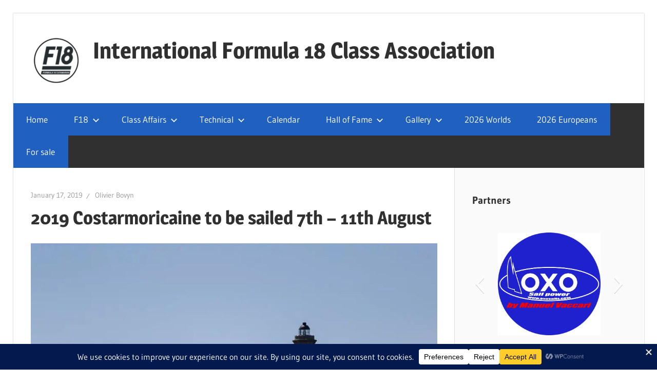

--- FILE ---
content_type: text/html; charset=UTF-8
request_url: https://www.f18-international.org/2019-costarmoricaine-to-be-sailed-7th-11th-august/
body_size: 34498
content:
<!DOCTYPE html>
<html lang="en-US">

<head>
<meta charset="UTF-8">
<meta name="viewport" content="width=device-width, initial-scale=1">
<link rel="profile" href="http://gmpg.org/xfn/11">
<link rel="pingback" href="https://www.f18-international.org/xmlrpc.php">

<style id="jetpack-boost-critical-css">@media all{figcaption,figure{display:block}.slideshow_container{margin:0;position:relative;width:100%}.slideshow_container div{clear:none!important;max-width:none!important;padding:0}.slideshow_container img{border:none;margin:0;padding:0;max-width:none!important}.slideshow_container a{margin:0!important;padding:0!important;display:block!important}.slideshow_container ul{margin:0;padding:0}.slideshow_container ul li{margin:0;padding:0}.slideshow_container .slideshow_transparent{zoom:1}.slideshow_container .slideshow_content{position:relative!important;overflow:hidden!important}.slideshow_container .slideshow_view{position:absolute!important;top:0;left:0;width:0;height:0;overflow:hidden!important}.slideshow_container .slideshow_view .slideshow_slide{position:relative!important;float:left!important;overflow:hidden!important}.slideshow_container .slideshow_view .slideshow_slide.slideshow_slide_image img{float:none}.slideshow_container .slideshow_view .slideshow_slide.slideshow_slide_image .slideshow_description_box{display:none;position:absolute;width:100%}.slideshow_container .slideshow_controlPanel{position:absolute;top:5px;left:50%;display:none;z-index:2}.slideshow_container .slideshow_controlPanel ul{list-style:none;margin:0;padding:0}.slideshow_container .slideshow_controlPanel ul li{float:left}.slideshow_container .slideshow_button{padding:0;position:absolute;top:50%;display:none;z-index:2}.slideshow_container .slideshow_button.slideshow_previous{left:5px}.slideshow_container .slideshow_button.slideshow_next{right:5px}.slideshow_container .slideshow_pagination{height:0;position:absolute;width:100%;display:none;z-index:2}.slideshow_container .slideshow_pagination .slideshow_pagination_center{display:table;margin:0 auto}.slideshow_container_style-light a{text-decoration:none}.slideshow_container_style-light .slideshow_slide{margin-right:2px}.slideshow_container_style-light .slideshow_description_box{background:#000;width:100%}.slideshow_container_style-light .slideshow_description_box div.slideshow_title{font-size:1.3em}.slideshow_container_style-light .slideshow_description_box div,.slideshow_container_style-light .slideshow_description_box div a{text-align:center;color:#fff}.slideshow_container_style-light .slideshow_transparent{opacity:.5}.slideshow_container_style-light .slideshow_loading_icon{position:absolute;top:50%;left:50%;width:32px;height:32px;margin:-16px 0 0-16px;background:url(https://www.f18-international.org/wp-content/plugins/slideshow-se/images/SlideshowSEPlugin/loading-icon-128x128.gif) no-repeat;background-size:32px 32px}.slideshow_container_style-light .slideshow_controlPanel{width:21px;height:21px;margin-left:-11px;background:#000;border-radius:2px;-moz-border-radius:10px}.slideshow_container_style-light .slideshow_controlPanel ul li{margin:3px;width:15px;height:15px}.slideshow_container_style-light .slideshow_button{margin-top:-20px;height:40px;width:19px;background:url(https://www.f18-international.org/wp-content/plugins/slideshow-se/images/SlideshowSEPlugin/light-arrows.png) no-repeat}.slideshow_container_style-light .slideshow_next{background-position:-19px 0}.slideshow_container_style-light .slideshow_pagination{bottom:16px}}@media all{#jp-relatedposts{display:none;padding-top:1em;margin:1em 0;position:relative;clear:both}.jp-relatedposts::after{content:"";display:block;clear:both}#jp-relatedposts h3.jp-relatedposts-headline{margin:0 0 1em 0;display:inline-block;float:left;font-size:9pt;font-weight:700;font-family:inherit}#jp-relatedposts h3.jp-relatedposts-headline em::before{content:"";display:block;width:100%;min-width:30px;border-top:1px solid rgb(0 0 0/.2);margin-bottom:1em}#jp-relatedposts h3.jp-relatedposts-headline em{font-style:normal;font-weight:700}@font-face{font-family:Gudea;font-style:italic;font-weight:400;font-display:swap;unicode-range:U+0100-024F,U+0259,U+1E00-1EFF,U+2020,U+20A0-20AB,U+20AD-20CF,U+2113,U+2C60-2C7F,U+A720-A7FF}@font-face{font-family:Gudea;font-style:italic;font-weight:400;font-display:swap;unicode-range:U+0000-00FF,U+0131,U+0152-0153,U+02BB-02BC,U+02C6,U+02DA,U+02DC,U+2000-206F,U+2074,U+20AC,U+2122,U+2191,U+2193,U+2212,U+2215,U+FEFF,U+FFFD}@font-face{font-family:Gudea;font-style:normal;font-weight:400;font-display:swap;unicode-range:U+0100-024F,U+0259,U+1E00-1EFF,U+2020,U+20A0-20AB,U+20AD-20CF,U+2113,U+2C60-2C7F,U+A720-A7FF}@font-face{font-family:Gudea;font-style:normal;font-weight:400;font-display:swap;unicode-range:U+0000-00FF,U+0131,U+0152-0153,U+02BB-02BC,U+02C6,U+02DA,U+02DC,U+2000-206F,U+2074,U+20AC,U+2122,U+2191,U+2193,U+2212,U+2215,U+FEFF,U+FFFD}@font-face{font-family:Gudea;font-style:normal;font-weight:700;font-display:swap;unicode-range:U+0100-024F,U+0259,U+1E00-1EFF,U+2020,U+20A0-20AB,U+20AD-20CF,U+2113,U+2C60-2C7F,U+A720-A7FF}@font-face{font-family:Gudea;font-style:normal;font-weight:700;font-display:swap;unicode-range:U+0000-00FF,U+0131,U+0152-0153,U+02BB-02BC,U+02C6,U+02DA,U+02DC,U+2000-206F,U+2074,U+20AC,U+2122,U+2191,U+2193,U+2212,U+2215,U+FEFF,U+FFFD}@font-face{font-family:Magra;font-style:normal;font-weight:400;font-display:swap;unicode-range:U+0100-024F,U+0259,U+1E00-1EFF,U+2020,U+20A0-20AB,U+20AD-20CF,U+2113,U+2C60-2C7F,U+A720-A7FF}@font-face{font-family:Magra;font-style:normal;font-weight:400;font-display:swap;unicode-range:U+0000-00FF,U+0131,U+0152-0153,U+02BB-02BC,U+02C6,U+02DA,U+02DC,U+2000-206F,U+2074,U+20AC,U+2122,U+2191,U+2193,U+2212,U+2215,U+FEFF,U+FFFD}@font-face{font-family:Magra;font-style:normal;font-weight:700;font-display:swap;unicode-range:U+0100-024F,U+0259,U+1E00-1EFF,U+2020,U+20A0-20AB,U+20AD-20CF,U+2113,U+2C60-2C7F,U+A720-A7FF}@font-face{font-family:Magra;font-style:normal;font-weight:700;font-display:swap;unicode-range:U+0000-00FF,U+0131,U+0152-0153,U+02BB-02BC,U+02C6,U+02DA,U+02DC,U+2000-206F,U+2074,U+20AC,U+2122,U+2191,U+2193,U+2212,U+2215,U+FEFF,U+FFFD}.wp-block-image img{box-sizing:border-box;height:auto;max-width:100%;vertical-align:bottom}.wp-block-image .aligncenter{display:table}.wp-block-image .aligncenter>figcaption{caption-side:bottom;display:table-caption}.wp-block-image .aligncenter{margin-left:auto;margin-right:auto}.wp-block-image :where(figcaption){margin-bottom:1em;margin-top:.5em}.wp-block-image figure{margin:0}ul{box-sizing:border-box}.wp-block-social-links{background:0 0;box-sizing:border-box;margin-left:0;padding-left:0;padding-right:0;text-indent:0}.wp-block-social-links{font-size:24px}.entry-content{counter-reset:footnotes}.aligncenter{clear:both}.screen-reader-text{border:0;clip-path:inset(50%);height:1px;margin:-1px;overflow:hidden;padding:0;position:absolute;width:1px;word-wrap:normal!important}html :where(img[class*=wp-image-]){height:auto;max-width:100%}:where(figure){margin:0 0 1em}:root{--text-color:#303030;--medium-text-color:#666;--light-text-color:#999;--light-border-color:#ddd;--link-color:#ee3333;--button-color:#ee3333;--button-text-color:#fff;--page-background-color:#fff;--page-border-color:#ddd;--sidebar-background-color:#fafafa;--site-title-color:#303030;--navi-background-color:#303030;--navi-color:#fff;--navi-border-color:rgba(255,255,255,0.1);--title-color:#303030;--meta-background-color:#ddd;--widget-title-color:#303030;--footer-text-color:#fff;--text-font:"Gudea",arial,helvetica,sans-serif;--title-font:"Magra",arial,helvetica,sans-serif;--navi-font:"Gudea",arial,helvetica,sans-serif;--widget-title-font:"Magra",arial,helvetica,sans-serif;--title-font-weight:bold;--navi-font-weight:normal;--widget-title-font-weight:bold;--title-text-transform:none;--navi-text-transform:none;--widget-title-text-transform:none;--text-line-height:1.75;--title-line-height:1.4}html{font-family:sans-serif;-webkit-text-size-adjust:100%;-ms-text-size-adjust:100%}body{margin:0}article,aside,figcaption,figure,footer,header,main,nav,section{display:block}[hidden],template{display:none}a{background-color:#fff0}strong{font-weight:700}img{border:0}svg:not(:root){overflow:hidden}figure{margin:1em 0}button,input{margin:0;color:inherit;font:inherit}button{overflow:visible}button{text-transform:none}button{-webkit-appearance:button;appearance:button}input{line-height:normal}input[type=search]{box-sizing:content-box;-webkit-appearance:textfield;appearance:textfield}input[type=search]::-webkit-search-cancel-button{-webkit-appearance:none}body,button,input{color:#303030;color:var(--text-color);font-size:17px;font-size:1.0625rem;font-family:Gudea,arial,helvetica,sans-serif;font-family:var(--text-font);line-height:1.75;line-height:var(--text-line-height)}h1,h3,h4,h5{clear:both;margin-top:.75em;margin-bottom:.75em;line-height:1.4;line-height:var(--title-line-height)}h1{font-size:36px;font-size:2.25rem}h3{font-size:24px;font-size:1.5rem}h4{font-size:22px;font-size:1.375rem}h5{font-size:20px;font-size:1.25rem}p{margin-top:1.5em;margin-bottom:1.5em}em{font-style:italic}html{box-sizing:border-box}*,::after,::before{box-sizing:inherit}body{background:#e5e5e5}ul{margin:1.5em 0;padding:0 0 0 1.25em}ul{list-style:disc}li>ul{margin-bottom:0;margin-left:1.5em}img{max-width:100%;height:auto}a{color:#e33;color:var(--link-color);text-decoration:none}a:link{color:#e33;color:var(--link-color)}button{margin:0;padding:.6em 1em;border:none;background-color:#e33;background-color:var(--button-color);color:#fff;color:var(--button-text-color);text-decoration:none;font-size:17px;font-size:1.0625rem}input[type=search]{padding:.3em .6em;max-width:100%;border:1px solid;border-color:#ddd;border-color:var(--light-border-color);color:#666;color:var(--medium-text-color)}.search-form{display:flex;margin:0;padding:0}.search-form label{flex-grow:1}.search-form .search-field{display:inline-block;box-sizing:border-box;margin:0;padding:.8rem;min-width:100px;width:100%;-webkit-appearance:none;line-height:1}.search-form .search-submit{display:flex;margin-left:-1px;padding:.8rem .95rem;align-items:center}.search-form .search-submit .icon-search{width:20px;height:20px;fill:currentcolor}.screen-reader-text{position:absolute!important;overflow:hidden;clip:rect(1px,1px,1px,1px);width:1px;height:1px}.aligncenter{display:block;clear:both;margin-right:auto;margin-left:auto;text-align:center}.clearfix::after,.clearfix::before{display:table;content:""}.clearfix::after{clear:both}.site{margin:2em auto;padding:0;max-width:1280px;width:100%;background-color:#fff;background-color:var(--page-background-color);box-shadow:0 0 2px #aaa}.site-content{display:-webkit-box;display:-ms-flexbox;display:flex;-ms-flex-flow:row wrap;flex-flow:row wrap;-webkit-box-orient:horizontal;-webkit-box-direction:normal}.content-area{box-sizing:border-box;padding:3em 3em 0;width:70%}.sidebar{box-sizing:border-box;padding:3em 3em 0;width:30%;border-left:1px solid;border-color:#ddd;border-color:var(--page-border-color);background-color:#fafafa;background-color:var(--sidebar-background-color)}.header-main{padding:2.5em 3em;border-bottom:1px solid;border-color:#ddd;border-color:var(--page-border-color)}.site-branding{float:left;margin:0;padding:0;max-width:100%}.site-branding a:link{padding:0;border:none;text-decoration:none}.site-title{display:inline-block;margin:0;padding:0;color:#303030;color:var(--site-title-color);text-decoration:none;font-size:44px;font-size:2.75rem;font-family:Magra,arial,helvetica,sans-serif;font-family:var(--title-font);font-weight:700;font-weight:var(--title-font-weight);text-transform:none;text-transform:var(--title-text-transform);line-height:1.75;line-height:var(--text-line-height)}.site-title a:link{color:#303030;color:var(--site-title-color)}.site-branding .custom-logo{margin:.5em 1em 0 0;padding:0;max-width:100%;height:auto;border:none;vertical-align:top}.site-description{margin:-.3em 0 .75em}.header-widgets{display:inline}.header-widget{float:right;margin:.75em 0 .25em 1.5em}.header-widget ul{margin:0;padding:0}.primary-navigation-wrap{position:relative;margin-top:-1px;background-color:#303030;background-color:var(--navi-background-color)}.primary-navigation{position:relative;width:100%}.main-navigation ul{margin:0;padding:0;color:#fff;color:var(--navi-color);list-style:none;font-size:17px;font-size:1.0625rem;font-family:Gudea,arial,helvetica,sans-serif;font-family:var(--navi-font);font-weight:400;font-weight:var(--navi-font-weight);text-transform:none;text-transform:var(--navi-text-transform)}.main-navigation>ul{border-top:1px solid #fff}.main-navigation .menu-item-has-children>a>.icon,.main-navigation ul,.main-navigation ul a>.icon{display:none}.main-navigation ul li{position:relative;margin:0}.main-navigation ul a{display:block;margin:0;padding:1em 1.5em;border-bottom:1px solid;border-color:rgb(255 255 255/.1);border-color:var(--navi-border-color);text-decoration:none}.main-navigation ul a,.main-navigation ul a:link{color:#fff;color:var(--navi-color);text-decoration:none}.main-navigation ul ul{font-size:14px;font-size:.875rem}.main-navigation ul ul a{padding-left:3em}.main-navigation ul ul ul a{padding-left:4.5em}.main-navigation ul ul ul ul a{padding-left:6em}.primary-menu-toggle{display:flex;margin:0;padding:1em;border:none;background:0 0;color:#fff;color:var(--navi-color);text-decoration:none;font-size:17px;font-size:1.0625rem;font-family:Gudea,arial,helvetica,sans-serif;font-family:var(--navi-font);font-weight:400;font-weight:var(--navi-font-weight);text-transform:none;text-transform:var(--navi-text-transform);text-align:left;align-items:center}.primary-menu-toggle .menu-toggle-text{display:none}.primary-menu-toggle .icon{margin:0;width:24px;height:24px;vertical-align:top;fill:#fff;fill:var(--navi-color)}.primary-menu-toggle[aria-expanded=false] .icon-close{display:none}.type-post{margin:0 0 3em 0;padding:0;max-width:100%}.entry-title{margin:.15em 0 .2em;padding:0;color:#303030;color:var(--title-color);-ms-word-wrap:break-word;word-wrap:break-word;font-size:36px;font-size:2.25rem;font-family:Magra,arial,helvetica,sans-serif;font-family:var(--title-font);font-weight:700;font-weight:var(--title-font-weight);text-transform:none;text-transform:var(--title-text-transform);line-height:1.4;line-height:var(--title-line-height)}.entry-content{font-size:18px;font-size:1.125rem}.entry-content p:first-child{margin-top:.5em}.entry-content a{text-decoration:underline}.entry-meta{margin:.5em 0 0;padding:0;color:#999;color:var(--light-text-color);font-size:14px;font-size:.875rem}.entry-meta a:link{color:#999;color:var(--light-text-color)}.entry-meta span::after{display:inline-block;margin:0 .5em;color:#999;color:var(--light-text-color);content:"⁄";vertical-align:middle}.entry-meta span:last-child::after{display:none}.widget_tag_cloud .tagcloud{font-size:14px;font-size:.875rem}.widget_tag_cloud .tagcloud::after,.widget_tag_cloud .tagcloud::before{display:table;content:""}.widget_tag_cloud .tagcloud::after{clear:both}.widget_tag_cloud .tagcloud a{display:inline-block;float:left;margin:0 2px 2px 0;padding:.2em .5em;background-color:#ddd;background-color:var(--meta-background-color);text-decoration:none;text-transform:uppercase;font-size:13px!important;font-size:.8125rem!important}.widget_tag_cloud .tagcloud a:link{color:#303030;color:var(--text-color)}.wp-block-image{margin-bottom:1.5em}.wp-block-image img{vertical-align:top}.widget{margin:0 0 3em 0;padding:0;max-width:100%;-ms-word-wrap:break-word;word-wrap:break-word}.widget-header{margin:0 0 1em 0}.widget-title{display:block;margin:0;padding:0;color:#303030;color:var(--widget-title-color);font-size:20px;font-size:1.25rem;font-family:Magra,arial,helvetica,sans-serif;font-family:var(--widget-title-font);font-weight:700;font-weight:var(--widget-title-font-weight);text-transform:none;text-transform:var(--widget-title-text-transform);line-height:1.4;line-height:var(--title-line-height)}.widget ul{margin:0;padding:0;list-style:circle inside}figure,img{max-width:100%}.wp-block-image figcaption,figcaption{font-size:15px;font-size:.9375rem;color:#666;color:var(--medium-text-color)}.wp-block-image figcaption{margin:.5rem 0 1.5rem;max-width:100%;width:auto!important;text-align:center}.site-footer .site-info{float:left;padding:3em;color:#fff;color:var(--footer-text-color)}@media only screen and (max-width:70em){.site-title{font-size:40px;font-size:2.5rem}.entry-title{font-size:32px;font-size:2rem}}@media only screen and (max-width:60em){.entry-title{font-size:36px;font-size:2.25rem}}@media only screen and (max-width:50em){.entry-title{font-size:32px;font-size:2rem}}@media only screen and (max-width:40em){.entry-title{font-size:28px;font-size:1.75rem}.entry-content{font-size:17px;font-size:1.0625rem}}@media only screen and (max-width:30em){.site-branding .site-title{font-size:36px;font-size:2.25rem}.entry-title{font-size:24px;font-size:1.5rem}}@media only screen and (max-width:20em){.site-branding .site-title{font-size:32px;font-size:2rem}.entry-title{font-size:20px;font-size:1.25rem}}@media only screen and (max-width:85em){body{padding:1.5em}.site{margin:0}.header-main{padding:2em}.content-area,.sidebar{padding:2em 2em 0}.type-post,.widget{margin-bottom:2em}}@media only screen and (max-width:70em){body{padding:0}.header-widget{max-width:70%}}@media only screen and (max-width:60em){.site-content{display:block}.content-area{width:100%}.sidebar{width:100%;border-top:1px solid #ddd;border-left:none}.header-main{padding-top:1.5em}.site-branding{float:none;margin:0;text-align:center}.header-widgets{display:block;text-align:center}.header-widget{display:inline-block;float:none;margin:1em 0 0;max-width:100%;vertical-align:top}.site-footer .site-info{float:none;text-align:center}}@media only screen and (max-width:50em){.header-main{padding:1em 1.5em 1.5em}.content-area,.sidebar{padding:1.5em 1.5em 0}.type-post,.widget{margin-bottom:1.5em}}@media only screen and (max-width:30em){.header-main{padding:.75em 1.25em 1.25em}.content-area,.sidebar{padding:1.25em 1.25em 0}.type-post,.widget{margin-bottom:1.25em}}@media only screen and (max-width:20em){.site-branding .custom-logo{margin:.5em 0 0 0}.entry-meta .meta-date{display:block}.entry-meta span::after{display:none}}@media only screen and (min-width:30em){.primary-menu-toggle .menu-toggle-text{display:inline-block;margin-left:.75em}}@media only screen and (min-width:60em){.primary-menu-toggle{display:none}.main-navigation ul,.main-navigation ul ul{display:block}.primary-navigation{display:flex;margin-left:auto;width:auto;align-items:center}#masthead .main-navigation>ul.menu{display:-webkit-box;display:-ms-flexbox;display:flex;-ms-flex-flow:row wrap;flex-flow:row wrap;margin:0;border-bottom:none}.main-navigation>ul,.main-navigation>ul>li>a{border:none}.main-navigation ul ul{position:absolute;left:-999em;top:100%;z-index:99999;border-top:1px solid #fff;border-top:1px solid var(--page-background-color);background-color:#303030;background-color:var(--navi-background-color)}.main-navigation ul ul li a{width:16rem}.main-navigation ul ul ul{left:-999em;margin-top:-1px;top:0}.main-navigation ul ul li a,.main-navigation ul ul ul li a,.main-navigation ul ul ul ul li a{padding:1em}.main-navigation .menu-item-has-children>a>.icon{position:relative;display:inline-block;left:.5rem;top:.1rem;width:14px;height:14px;fill:#fff;fill:var(--navi-color)}.main-navigation ul ul .menu-item-has-children>a>.icon{position:absolute;left:auto;right:1em;top:50%;margin-top:-.5rem;-webkit-transform:rotate(-90deg);-ms-transform:rotate(-90deg);transform:rotate(-90deg)}}@media screen and (min-color-index:0) and (-webkit-min-device-pixel-ratio:0){@media{.content-area,.sidebar{margin-right:-1px}}}.sd-content ul li a.sd-button>span{line-height:23px;margin-left:6px}.sd-social-icon .sd-content ul li a.sd-button>span{margin-left:0}body .sd-social-icon .sd-content ul li[class*=share-] a.sd-button.share-icon.no-text span:not(.custom-sharing-span){display:none}.sd-social-icon .sd-content ul li[class*=share-] a.sd-button>span{line-height:1}}</style><meta name='robots' content='index, follow, max-image-preview:large, max-snippet:-1, max-video-preview:-1' />

	<!-- This site is optimized with the Yoast SEO plugin v26.8 - https://yoast.com/product/yoast-seo-wordpress/ -->
	<title>2019 Costarmoricaine to be sailed 7th - 11th August - International Formula 18 Class Association</title>
	<link rel="canonical" href="https://www.f18-international.org/2019-costarmoricaine-to-be-sailed-7th-11th-august/" />
	<meta property="og:locale" content="en_US" />
	<meta property="og:type" content="article" />
	<meta property="og:title" content="2019 Costarmoricaine to be sailed 7th - 11th August - International Formula 18 Class Association" />
	<meta property="og:description" content="There is a long story between Costarmoricaine and F18 Class, when first edition was held in 1993, and when the" />
	<meta property="og:url" content="https://www.f18-international.org/2019-costarmoricaine-to-be-sailed-7th-11th-august/" />
	<meta property="og:site_name" content="International Formula 18 Class Association" />
	<meta property="article:publisher" content="https://www.facebook.com/F18International/" />
	<meta property="article:published_time" content="2019-01-17T19:03:01+00:00" />
	<meta property="article:modified_time" content="2019-01-17T19:52:32+00:00" />
	<meta property="og:image" content="https://i1.wp.com/www.f18-international.org/wp-content/uploads/2019/01/Phare-des-heaux.jpg?fit=960%2C640&ssl=1" />
	<meta property="og:image:width" content="960" />
	<meta property="og:image:height" content="640" />
	<meta property="og:image:type" content="image/jpeg" />
	<meta name="author" content="Olivier Bovyn" />
	<meta name="twitter:card" content="summary_large_image" />
	<meta name="twitter:creator" content="@F18Class" />
	<meta name="twitter:site" content="@F18Class" />
	<meta name="twitter:label1" content="Written by" />
	<meta name="twitter:data1" content="Olivier Bovyn" />
	<script type="application/ld+json" class="yoast-schema-graph">{"@context":"https://schema.org","@graph":[{"@type":"Article","@id":"https://www.f18-international.org/2019-costarmoricaine-to-be-sailed-7th-11th-august/#article","isPartOf":{"@id":"https://www.f18-international.org/2019-costarmoricaine-to-be-sailed-7th-11th-august/"},"author":{"name":"Olivier Bovyn","@id":"https://www.f18-international.org/#/schema/person/cb58670a0605c0db882848094b9ea80c"},"headline":"2019 Costarmoricaine to be sailed 7th &#8211; 11th August","datePublished":"2019-01-17T19:03:01+00:00","dateModified":"2019-01-17T19:52:32+00:00","mainEntityOfPage":{"@id":"https://www.f18-international.org/2019-costarmoricaine-to-be-sailed-7th-11th-august/"},"wordCount":79,"publisher":{"@id":"https://www.f18-international.org/#organization"},"image":{"@id":"https://www.f18-international.org/2019-costarmoricaine-to-be-sailed-7th-11th-august/#primaryimage"},"thumbnailUrl":"https://i0.wp.com/www.f18-international.org/wp-content/uploads/2019/01/Phare-des-heaux.jpg?fit=960%2C640&ssl=1","articleSection":["2019","Costarmoricaine Raid","Raid"],"inLanguage":"en-US"},{"@type":"WebPage","@id":"https://www.f18-international.org/2019-costarmoricaine-to-be-sailed-7th-11th-august/","url":"https://www.f18-international.org/2019-costarmoricaine-to-be-sailed-7th-11th-august/","name":"2019 Costarmoricaine to be sailed 7th - 11th August - International Formula 18 Class Association","isPartOf":{"@id":"https://www.f18-international.org/#website"},"primaryImageOfPage":{"@id":"https://www.f18-international.org/2019-costarmoricaine-to-be-sailed-7th-11th-august/#primaryimage"},"image":{"@id":"https://www.f18-international.org/2019-costarmoricaine-to-be-sailed-7th-11th-august/#primaryimage"},"thumbnailUrl":"https://i0.wp.com/www.f18-international.org/wp-content/uploads/2019/01/Phare-des-heaux.jpg?fit=960%2C640&ssl=1","datePublished":"2019-01-17T19:03:01+00:00","dateModified":"2019-01-17T19:52:32+00:00","breadcrumb":{"@id":"https://www.f18-international.org/2019-costarmoricaine-to-be-sailed-7th-11th-august/#breadcrumb"},"inLanguage":"en-US","potentialAction":[{"@type":"ReadAction","target":["https://www.f18-international.org/2019-costarmoricaine-to-be-sailed-7th-11th-august/"]}]},{"@type":"ImageObject","inLanguage":"en-US","@id":"https://www.f18-international.org/2019-costarmoricaine-to-be-sailed-7th-11th-august/#primaryimage","url":"https://i0.wp.com/www.f18-international.org/wp-content/uploads/2019/01/Phare-des-heaux.jpg?fit=960%2C640&ssl=1","contentUrl":"https://i0.wp.com/www.f18-international.org/wp-content/uploads/2019/01/Phare-des-heaux.jpg?fit=960%2C640&ssl=1","width":960,"height":640},{"@type":"BreadcrumbList","@id":"https://www.f18-international.org/2019-costarmoricaine-to-be-sailed-7th-11th-august/#breadcrumb","itemListElement":[{"@type":"ListItem","position":1,"name":"Home","item":"https://www.f18-international.org/"},{"@type":"ListItem","position":2,"name":"2019 Costarmoricaine to be sailed 7th &#8211; 11th August"}]},{"@type":"WebSite","@id":"https://www.f18-international.org/#website","url":"https://www.f18-international.org/","name":"International Formula 18 Class Association","description":"Official website for the International Formula 18 Class Association.","publisher":{"@id":"https://www.f18-international.org/#organization"},"potentialAction":[{"@type":"SearchAction","target":{"@type":"EntryPoint","urlTemplate":"https://www.f18-international.org/?s={search_term_string}"},"query-input":{"@type":"PropertyValueSpecification","valueRequired":true,"valueName":"search_term_string"}}],"inLanguage":"en-US"},{"@type":"Organization","@id":"https://www.f18-international.org/#organization","name":"International F18 Class Association","url":"https://www.f18-international.org/","logo":{"@type":"ImageObject","inLanguage":"en-US","@id":"https://www.f18-international.org/#/schema/logo/image/","url":"https://i0.wp.com/www.f18-international.org/wp-content/uploads/2018/06/F18_logo.png?fit=905%2C895&ssl=1","contentUrl":"https://i0.wp.com/www.f18-international.org/wp-content/uploads/2018/06/F18_logo.png?fit=905%2C895&ssl=1","width":905,"height":895,"caption":"International F18 Class Association"},"image":{"@id":"https://www.f18-international.org/#/schema/logo/image/"},"sameAs":["https://www.facebook.com/F18International/","https://x.com/F18Class","https://www.instagram.com/f18international/"]},{"@type":"Person","@id":"https://www.f18-international.org/#/schema/person/cb58670a0605c0db882848094b9ea80c","name":"Olivier Bovyn","image":{"@type":"ImageObject","inLanguage":"en-US","@id":"https://www.f18-international.org/#/schema/person/image/","url":"https://secure.gravatar.com/avatar/048dbdf2bd3ff7d3b4f1529b63f81a637d888b4ae758e3b7701f33a1783ebaf3?s=96&d=mm&r=g","contentUrl":"https://secure.gravatar.com/avatar/048dbdf2bd3ff7d3b4f1529b63f81a637d888b4ae758e3b7701f33a1783ebaf3?s=96&d=mm&r=g","caption":"Olivier Bovyn"}}]}</script>
	<!-- / Yoast SEO plugin. -->


<link rel='dns-prefetch' href='//secure.gravatar.com' />
<link rel='dns-prefetch' href='//stats.wp.com' />
<link rel='dns-prefetch' href='//v0.wordpress.com' />
<link rel='preconnect' href='//i0.wp.com' />
<link rel='preconnect' href='//c0.wp.com' />
<link rel="alternate" type="application/rss+xml" title="International Formula 18 Class Association &raquo; Feed" href="https://www.f18-international.org/feed/" />
<link rel="alternate" type="application/rss+xml" title="International Formula 18 Class Association &raquo; Comments Feed" href="https://www.f18-international.org/comments/feed/" />
<link rel="alternate" type="application/rss+xml" title="International Formula 18 Class Association &raquo; 2019 Costarmoricaine to be sailed 7th &#8211; 11th August Comments Feed" href="https://www.f18-international.org/2019-costarmoricaine-to-be-sailed-7th-11th-august/feed/" />
<link rel="alternate" title="oEmbed (JSON)" type="application/json+oembed" href="https://www.f18-international.org/wp-json/oembed/1.0/embed?url=https%3A%2F%2Fwww.f18-international.org%2F2019-costarmoricaine-to-be-sailed-7th-11th-august%2F" />
<link rel="alternate" title="oEmbed (XML)" type="text/xml+oembed" href="https://www.f18-international.org/wp-json/oembed/1.0/embed?url=https%3A%2F%2Fwww.f18-international.org%2F2019-costarmoricaine-to-be-sailed-7th-11th-august%2F&#038;format=xml" />
<script data-cfasync="false" data-wpfc-render="false">
		(function () {
			window.dataLayer = window.dataLayer || [];function gtag(){dataLayer.push(arguments);}

			// Set the developer ID.
			gtag('set', 'developer_id.dMmRkYz', true);

			// Set default consent state based on plugin settings.
			gtag('consent', 'default', {
				'ad_storage': 'denied',
				'analytics_storage': 'denied',
				'ad_user_data': 'denied',
				'ad_personalization': 'denied',
				'security_storage': 'granted',
				'functionality_storage': 'granted',
				'wait_for_update': 500,
			});
		})();
	</script><noscript><link rel='stylesheet' id='all-css-9b9c17f2614c452c6b73a1383d97c883' href='https://www.f18-international.org/wp-content/boost-cache/static/26185c8f50.min.css' type='text/css' media='all' /></noscript><link data-media="all" onload="this.media=this.dataset.media; delete this.dataset.media; this.removeAttribute( &apos;onload&apos; );" rel='stylesheet' id='all-css-9b9c17f2614c452c6b73a1383d97c883' href='https://www.f18-international.org/wp-content/boost-cache/static/26185c8f50.min.css' type='text/css' media="not all" />
<style id='wellington-stylesheet-inline-css'>
.site-description { position: absolute; clip: rect(1px, 1px, 1px, 1px); width: 1px; height: 1px; overflow: hidden; }
/*# sourceURL=wellington-stylesheet-inline-css */
</style>
<style id='wp-img-auto-sizes-contain-inline-css'>
img:is([sizes=auto i],[sizes^="auto," i]){contain-intrinsic-size:3000px 1500px}
/*# sourceURL=wp-img-auto-sizes-contain-inline-css */
</style>
<style id='wp-emoji-styles-inline-css'>

	img.wp-smiley, img.emoji {
		display: inline !important;
		border: none !important;
		box-shadow: none !important;
		height: 1em !important;
		width: 1em !important;
		margin: 0 0.07em !important;
		vertical-align: -0.1em !important;
		background: none !important;
		padding: 0 !important;
	}
/*# sourceURL=wp-emoji-styles-inline-css */
</style>
<style id='wp-block-library-inline-css'>
:root{--wp-block-synced-color:#7a00df;--wp-block-synced-color--rgb:122,0,223;--wp-bound-block-color:var(--wp-block-synced-color);--wp-editor-canvas-background:#ddd;--wp-admin-theme-color:#007cba;--wp-admin-theme-color--rgb:0,124,186;--wp-admin-theme-color-darker-10:#006ba1;--wp-admin-theme-color-darker-10--rgb:0,107,160.5;--wp-admin-theme-color-darker-20:#005a87;--wp-admin-theme-color-darker-20--rgb:0,90,135;--wp-admin-border-width-focus:2px}@media (min-resolution:192dpi){:root{--wp-admin-border-width-focus:1.5px}}.wp-element-button{cursor:pointer}:root .has-very-light-gray-background-color{background-color:#eee}:root .has-very-dark-gray-background-color{background-color:#313131}:root .has-very-light-gray-color{color:#eee}:root .has-very-dark-gray-color{color:#313131}:root .has-vivid-green-cyan-to-vivid-cyan-blue-gradient-background{background:linear-gradient(135deg,#00d084,#0693e3)}:root .has-purple-crush-gradient-background{background:linear-gradient(135deg,#34e2e4,#4721fb 50%,#ab1dfe)}:root .has-hazy-dawn-gradient-background{background:linear-gradient(135deg,#faaca8,#dad0ec)}:root .has-subdued-olive-gradient-background{background:linear-gradient(135deg,#fafae1,#67a671)}:root .has-atomic-cream-gradient-background{background:linear-gradient(135deg,#fdd79a,#004a59)}:root .has-nightshade-gradient-background{background:linear-gradient(135deg,#330968,#31cdcf)}:root .has-midnight-gradient-background{background:linear-gradient(135deg,#020381,#2874fc)}:root{--wp--preset--font-size--normal:16px;--wp--preset--font-size--huge:42px}.has-regular-font-size{font-size:1em}.has-larger-font-size{font-size:2.625em}.has-normal-font-size{font-size:var(--wp--preset--font-size--normal)}.has-huge-font-size{font-size:var(--wp--preset--font-size--huge)}.has-text-align-center{text-align:center}.has-text-align-left{text-align:left}.has-text-align-right{text-align:right}.has-fit-text{white-space:nowrap!important}#end-resizable-editor-section{display:none}.aligncenter{clear:both}.items-justified-left{justify-content:flex-start}.items-justified-center{justify-content:center}.items-justified-right{justify-content:flex-end}.items-justified-space-between{justify-content:space-between}.screen-reader-text{border:0;clip-path:inset(50%);height:1px;margin:-1px;overflow:hidden;padding:0;position:absolute;width:1px;word-wrap:normal!important}.screen-reader-text:focus{background-color:#ddd;clip-path:none;color:#444;display:block;font-size:1em;height:auto;left:5px;line-height:normal;padding:15px 23px 14px;text-decoration:none;top:5px;width:auto;z-index:100000}html :where(.has-border-color){border-style:solid}html :where([style*=border-top-color]){border-top-style:solid}html :where([style*=border-right-color]){border-right-style:solid}html :where([style*=border-bottom-color]){border-bottom-style:solid}html :where([style*=border-left-color]){border-left-style:solid}html :where([style*=border-width]){border-style:solid}html :where([style*=border-top-width]){border-top-style:solid}html :where([style*=border-right-width]){border-right-style:solid}html :where([style*=border-bottom-width]){border-bottom-style:solid}html :where([style*=border-left-width]){border-left-style:solid}html :where(img[class*=wp-image-]){height:auto;max-width:100%}:where(figure){margin:0 0 1em}html :where(.is-position-sticky){--wp-admin--admin-bar--position-offset:var(--wp-admin--admin-bar--height,0px)}@media screen and (max-width:600px){html :where(.is-position-sticky){--wp-admin--admin-bar--position-offset:0px}}

/*# sourceURL=wp-block-library-inline-css */
</style><noscript><link rel='stylesheet' id='all-css-26aabdca2663bc320a5daa29eb92895a' href='https://www.f18-international.org/wp-content/boost-cache/static/2afa694b65.min.css' type='text/css' media='all' /></noscript><link data-media="all" onload="this.media=this.dataset.media; delete this.dataset.media; this.removeAttribute( &apos;onload&apos; );" rel='stylesheet' id='all-css-26aabdca2663bc320a5daa29eb92895a' href='https://www.f18-international.org/wp-content/boost-cache/static/2afa694b65.min.css' type='text/css' media="not all" />
<style id='wp-block-gallery-inline-css'>
.blocks-gallery-grid:not(.has-nested-images),.wp-block-gallery:not(.has-nested-images){display:flex;flex-wrap:wrap;list-style-type:none;margin:0;padding:0}.blocks-gallery-grid:not(.has-nested-images) .blocks-gallery-image,.blocks-gallery-grid:not(.has-nested-images) .blocks-gallery-item,.wp-block-gallery:not(.has-nested-images) .blocks-gallery-image,.wp-block-gallery:not(.has-nested-images) .blocks-gallery-item{display:flex;flex-direction:column;flex-grow:1;justify-content:center;margin:0 1em 1em 0;position:relative;width:calc(50% - 1em)}.blocks-gallery-grid:not(.has-nested-images) .blocks-gallery-image:nth-of-type(2n),.blocks-gallery-grid:not(.has-nested-images) .blocks-gallery-item:nth-of-type(2n),.wp-block-gallery:not(.has-nested-images) .blocks-gallery-image:nth-of-type(2n),.wp-block-gallery:not(.has-nested-images) .blocks-gallery-item:nth-of-type(2n){margin-right:0}.blocks-gallery-grid:not(.has-nested-images) .blocks-gallery-image figure,.blocks-gallery-grid:not(.has-nested-images) .blocks-gallery-item figure,.wp-block-gallery:not(.has-nested-images) .blocks-gallery-image figure,.wp-block-gallery:not(.has-nested-images) .blocks-gallery-item figure{align-items:flex-end;display:flex;height:100%;justify-content:flex-start;margin:0}.blocks-gallery-grid:not(.has-nested-images) .blocks-gallery-image img,.blocks-gallery-grid:not(.has-nested-images) .blocks-gallery-item img,.wp-block-gallery:not(.has-nested-images) .blocks-gallery-image img,.wp-block-gallery:not(.has-nested-images) .blocks-gallery-item img{display:block;height:auto;max-width:100%;width:auto}.blocks-gallery-grid:not(.has-nested-images) .blocks-gallery-image figcaption,.blocks-gallery-grid:not(.has-nested-images) .blocks-gallery-item figcaption,.wp-block-gallery:not(.has-nested-images) .blocks-gallery-image figcaption,.wp-block-gallery:not(.has-nested-images) .blocks-gallery-item figcaption{background:linear-gradient(0deg,#000000b3,#0000004d 70%,#0000);bottom:0;box-sizing:border-box;color:#fff;font-size:.8em;margin:0;max-height:100%;overflow:auto;padding:3em .77em .7em;position:absolute;text-align:center;width:100%;z-index:2}.blocks-gallery-grid:not(.has-nested-images) .blocks-gallery-image figcaption img,.blocks-gallery-grid:not(.has-nested-images) .blocks-gallery-item figcaption img,.wp-block-gallery:not(.has-nested-images) .blocks-gallery-image figcaption img,.wp-block-gallery:not(.has-nested-images) .blocks-gallery-item figcaption img{display:inline}.blocks-gallery-grid:not(.has-nested-images) figcaption,.wp-block-gallery:not(.has-nested-images) figcaption{flex-grow:1}.blocks-gallery-grid:not(.has-nested-images).is-cropped .blocks-gallery-image a,.blocks-gallery-grid:not(.has-nested-images).is-cropped .blocks-gallery-image img,.blocks-gallery-grid:not(.has-nested-images).is-cropped .blocks-gallery-item a,.blocks-gallery-grid:not(.has-nested-images).is-cropped .blocks-gallery-item img,.wp-block-gallery:not(.has-nested-images).is-cropped .blocks-gallery-image a,.wp-block-gallery:not(.has-nested-images).is-cropped .blocks-gallery-image img,.wp-block-gallery:not(.has-nested-images).is-cropped .blocks-gallery-item a,.wp-block-gallery:not(.has-nested-images).is-cropped .blocks-gallery-item img{flex:1;height:100%;object-fit:cover;width:100%}.blocks-gallery-grid:not(.has-nested-images).columns-1 .blocks-gallery-image,.blocks-gallery-grid:not(.has-nested-images).columns-1 .blocks-gallery-item,.wp-block-gallery:not(.has-nested-images).columns-1 .blocks-gallery-image,.wp-block-gallery:not(.has-nested-images).columns-1 .blocks-gallery-item{margin-right:0;width:100%}@media (min-width:600px){.blocks-gallery-grid:not(.has-nested-images).columns-3 .blocks-gallery-image,.blocks-gallery-grid:not(.has-nested-images).columns-3 .blocks-gallery-item,.wp-block-gallery:not(.has-nested-images).columns-3 .blocks-gallery-image,.wp-block-gallery:not(.has-nested-images).columns-3 .blocks-gallery-item{margin-right:1em;width:calc(33.33333% - .66667em)}.blocks-gallery-grid:not(.has-nested-images).columns-4 .blocks-gallery-image,.blocks-gallery-grid:not(.has-nested-images).columns-4 .blocks-gallery-item,.wp-block-gallery:not(.has-nested-images).columns-4 .blocks-gallery-image,.wp-block-gallery:not(.has-nested-images).columns-4 .blocks-gallery-item{margin-right:1em;width:calc(25% - .75em)}.blocks-gallery-grid:not(.has-nested-images).columns-5 .blocks-gallery-image,.blocks-gallery-grid:not(.has-nested-images).columns-5 .blocks-gallery-item,.wp-block-gallery:not(.has-nested-images).columns-5 .blocks-gallery-image,.wp-block-gallery:not(.has-nested-images).columns-5 .blocks-gallery-item{margin-right:1em;width:calc(20% - .8em)}.blocks-gallery-grid:not(.has-nested-images).columns-6 .blocks-gallery-image,.blocks-gallery-grid:not(.has-nested-images).columns-6 .blocks-gallery-item,.wp-block-gallery:not(.has-nested-images).columns-6 .blocks-gallery-image,.wp-block-gallery:not(.has-nested-images).columns-6 .blocks-gallery-item{margin-right:1em;width:calc(16.66667% - .83333em)}.blocks-gallery-grid:not(.has-nested-images).columns-7 .blocks-gallery-image,.blocks-gallery-grid:not(.has-nested-images).columns-7 .blocks-gallery-item,.wp-block-gallery:not(.has-nested-images).columns-7 .blocks-gallery-image,.wp-block-gallery:not(.has-nested-images).columns-7 .blocks-gallery-item{margin-right:1em;width:calc(14.28571% - .85714em)}.blocks-gallery-grid:not(.has-nested-images).columns-8 .blocks-gallery-image,.blocks-gallery-grid:not(.has-nested-images).columns-8 .blocks-gallery-item,.wp-block-gallery:not(.has-nested-images).columns-8 .blocks-gallery-image,.wp-block-gallery:not(.has-nested-images).columns-8 .blocks-gallery-item{margin-right:1em;width:calc(12.5% - .875em)}.blocks-gallery-grid:not(.has-nested-images).columns-1 .blocks-gallery-image:nth-of-type(1n),.blocks-gallery-grid:not(.has-nested-images).columns-1 .blocks-gallery-item:nth-of-type(1n),.blocks-gallery-grid:not(.has-nested-images).columns-2 .blocks-gallery-image:nth-of-type(2n),.blocks-gallery-grid:not(.has-nested-images).columns-2 .blocks-gallery-item:nth-of-type(2n),.blocks-gallery-grid:not(.has-nested-images).columns-3 .blocks-gallery-image:nth-of-type(3n),.blocks-gallery-grid:not(.has-nested-images).columns-3 .blocks-gallery-item:nth-of-type(3n),.blocks-gallery-grid:not(.has-nested-images).columns-4 .blocks-gallery-image:nth-of-type(4n),.blocks-gallery-grid:not(.has-nested-images).columns-4 .blocks-gallery-item:nth-of-type(4n),.blocks-gallery-grid:not(.has-nested-images).columns-5 .blocks-gallery-image:nth-of-type(5n),.blocks-gallery-grid:not(.has-nested-images).columns-5 .blocks-gallery-item:nth-of-type(5n),.blocks-gallery-grid:not(.has-nested-images).columns-6 .blocks-gallery-image:nth-of-type(6n),.blocks-gallery-grid:not(.has-nested-images).columns-6 .blocks-gallery-item:nth-of-type(6n),.blocks-gallery-grid:not(.has-nested-images).columns-7 .blocks-gallery-image:nth-of-type(7n),.blocks-gallery-grid:not(.has-nested-images).columns-7 .blocks-gallery-item:nth-of-type(7n),.blocks-gallery-grid:not(.has-nested-images).columns-8 .blocks-gallery-image:nth-of-type(8n),.blocks-gallery-grid:not(.has-nested-images).columns-8 .blocks-gallery-item:nth-of-type(8n),.wp-block-gallery:not(.has-nested-images).columns-1 .blocks-gallery-image:nth-of-type(1n),.wp-block-gallery:not(.has-nested-images).columns-1 .blocks-gallery-item:nth-of-type(1n),.wp-block-gallery:not(.has-nested-images).columns-2 .blocks-gallery-image:nth-of-type(2n),.wp-block-gallery:not(.has-nested-images).columns-2 .blocks-gallery-item:nth-of-type(2n),.wp-block-gallery:not(.has-nested-images).columns-3 .blocks-gallery-image:nth-of-type(3n),.wp-block-gallery:not(.has-nested-images).columns-3 .blocks-gallery-item:nth-of-type(3n),.wp-block-gallery:not(.has-nested-images).columns-4 .blocks-gallery-image:nth-of-type(4n),.wp-block-gallery:not(.has-nested-images).columns-4 .blocks-gallery-item:nth-of-type(4n),.wp-block-gallery:not(.has-nested-images).columns-5 .blocks-gallery-image:nth-of-type(5n),.wp-block-gallery:not(.has-nested-images).columns-5 .blocks-gallery-item:nth-of-type(5n),.wp-block-gallery:not(.has-nested-images).columns-6 .blocks-gallery-image:nth-of-type(6n),.wp-block-gallery:not(.has-nested-images).columns-6 .blocks-gallery-item:nth-of-type(6n),.wp-block-gallery:not(.has-nested-images).columns-7 .blocks-gallery-image:nth-of-type(7n),.wp-block-gallery:not(.has-nested-images).columns-7 .blocks-gallery-item:nth-of-type(7n),.wp-block-gallery:not(.has-nested-images).columns-8 .blocks-gallery-image:nth-of-type(8n),.wp-block-gallery:not(.has-nested-images).columns-8 .blocks-gallery-item:nth-of-type(8n){margin-right:0}}.blocks-gallery-grid:not(.has-nested-images) .blocks-gallery-image:last-child,.blocks-gallery-grid:not(.has-nested-images) .blocks-gallery-item:last-child,.wp-block-gallery:not(.has-nested-images) .blocks-gallery-image:last-child,.wp-block-gallery:not(.has-nested-images) .blocks-gallery-item:last-child{margin-right:0}.blocks-gallery-grid:not(.has-nested-images).alignleft,.blocks-gallery-grid:not(.has-nested-images).alignright,.wp-block-gallery:not(.has-nested-images).alignleft,.wp-block-gallery:not(.has-nested-images).alignright{max-width:420px;width:100%}.blocks-gallery-grid:not(.has-nested-images).aligncenter .blocks-gallery-item figure,.wp-block-gallery:not(.has-nested-images).aligncenter .blocks-gallery-item figure{justify-content:center}.wp-block-gallery:not(.is-cropped) .blocks-gallery-item{align-self:flex-start}figure.wp-block-gallery.has-nested-images{align-items:normal}.wp-block-gallery.has-nested-images figure.wp-block-image:not(#individual-image){margin:0;width:calc(50% - var(--wp--style--unstable-gallery-gap, 16px)/2)}.wp-block-gallery.has-nested-images figure.wp-block-image{box-sizing:border-box;display:flex;flex-direction:column;flex-grow:1;justify-content:center;max-width:100%;position:relative}.wp-block-gallery.has-nested-images figure.wp-block-image>a,.wp-block-gallery.has-nested-images figure.wp-block-image>div{flex-direction:column;flex-grow:1;margin:0}.wp-block-gallery.has-nested-images figure.wp-block-image img{display:block;height:auto;max-width:100%!important;width:auto}.wp-block-gallery.has-nested-images figure.wp-block-image figcaption,.wp-block-gallery.has-nested-images figure.wp-block-image:has(figcaption):before{bottom:0;left:0;max-height:100%;position:absolute;right:0}.wp-block-gallery.has-nested-images figure.wp-block-image:has(figcaption):before{backdrop-filter:blur(3px);content:"";height:100%;-webkit-mask-image:linear-gradient(0deg,#000 20%,#0000);mask-image:linear-gradient(0deg,#000 20%,#0000);max-height:40%;pointer-events:none}.wp-block-gallery.has-nested-images figure.wp-block-image figcaption{box-sizing:border-box;color:#fff;font-size:13px;margin:0;overflow:auto;padding:1em;text-align:center;text-shadow:0 0 1.5px #000}.wp-block-gallery.has-nested-images figure.wp-block-image figcaption::-webkit-scrollbar{height:12px;width:12px}.wp-block-gallery.has-nested-images figure.wp-block-image figcaption::-webkit-scrollbar-track{background-color:initial}.wp-block-gallery.has-nested-images figure.wp-block-image figcaption::-webkit-scrollbar-thumb{background-clip:padding-box;background-color:initial;border:3px solid #0000;border-radius:8px}.wp-block-gallery.has-nested-images figure.wp-block-image figcaption:focus-within::-webkit-scrollbar-thumb,.wp-block-gallery.has-nested-images figure.wp-block-image figcaption:focus::-webkit-scrollbar-thumb,.wp-block-gallery.has-nested-images figure.wp-block-image figcaption:hover::-webkit-scrollbar-thumb{background-color:#fffc}.wp-block-gallery.has-nested-images figure.wp-block-image figcaption{scrollbar-color:#0000 #0000;scrollbar-gutter:stable both-edges;scrollbar-width:thin}.wp-block-gallery.has-nested-images figure.wp-block-image figcaption:focus,.wp-block-gallery.has-nested-images figure.wp-block-image figcaption:focus-within,.wp-block-gallery.has-nested-images figure.wp-block-image figcaption:hover{scrollbar-color:#fffc #0000}.wp-block-gallery.has-nested-images figure.wp-block-image figcaption{will-change:transform}@media (hover:none){.wp-block-gallery.has-nested-images figure.wp-block-image figcaption{scrollbar-color:#fffc #0000}}.wp-block-gallery.has-nested-images figure.wp-block-image figcaption{background:linear-gradient(0deg,#0006,#0000)}.wp-block-gallery.has-nested-images figure.wp-block-image figcaption img{display:inline}.wp-block-gallery.has-nested-images figure.wp-block-image figcaption a{color:inherit}.wp-block-gallery.has-nested-images figure.wp-block-image.has-custom-border img{box-sizing:border-box}.wp-block-gallery.has-nested-images figure.wp-block-image.has-custom-border>a,.wp-block-gallery.has-nested-images figure.wp-block-image.has-custom-border>div,.wp-block-gallery.has-nested-images figure.wp-block-image.is-style-rounded>a,.wp-block-gallery.has-nested-images figure.wp-block-image.is-style-rounded>div{flex:1 1 auto}.wp-block-gallery.has-nested-images figure.wp-block-image.has-custom-border figcaption,.wp-block-gallery.has-nested-images figure.wp-block-image.is-style-rounded figcaption{background:none;color:inherit;flex:initial;margin:0;padding:10px 10px 9px;position:relative;text-shadow:none}.wp-block-gallery.has-nested-images figure.wp-block-image.has-custom-border:before,.wp-block-gallery.has-nested-images figure.wp-block-image.is-style-rounded:before{content:none}.wp-block-gallery.has-nested-images figcaption{flex-basis:100%;flex-grow:1;text-align:center}.wp-block-gallery.has-nested-images:not(.is-cropped) figure.wp-block-image:not(#individual-image){margin-bottom:auto;margin-top:0}.wp-block-gallery.has-nested-images.is-cropped figure.wp-block-image:not(#individual-image){align-self:inherit}.wp-block-gallery.has-nested-images.is-cropped figure.wp-block-image:not(#individual-image)>a,.wp-block-gallery.has-nested-images.is-cropped figure.wp-block-image:not(#individual-image)>div:not(.components-drop-zone){display:flex}.wp-block-gallery.has-nested-images.is-cropped figure.wp-block-image:not(#individual-image) a,.wp-block-gallery.has-nested-images.is-cropped figure.wp-block-image:not(#individual-image) img{flex:1 0 0%;height:100%;object-fit:cover;width:100%}.wp-block-gallery.has-nested-images.columns-1 figure.wp-block-image:not(#individual-image){width:100%}@media (min-width:600px){.wp-block-gallery.has-nested-images.columns-3 figure.wp-block-image:not(#individual-image){width:calc(33.33333% - var(--wp--style--unstable-gallery-gap, 16px)*.66667)}.wp-block-gallery.has-nested-images.columns-4 figure.wp-block-image:not(#individual-image){width:calc(25% - var(--wp--style--unstable-gallery-gap, 16px)*.75)}.wp-block-gallery.has-nested-images.columns-5 figure.wp-block-image:not(#individual-image){width:calc(20% - var(--wp--style--unstable-gallery-gap, 16px)*.8)}.wp-block-gallery.has-nested-images.columns-6 figure.wp-block-image:not(#individual-image){width:calc(16.66667% - var(--wp--style--unstable-gallery-gap, 16px)*.83333)}.wp-block-gallery.has-nested-images.columns-7 figure.wp-block-image:not(#individual-image){width:calc(14.28571% - var(--wp--style--unstable-gallery-gap, 16px)*.85714)}.wp-block-gallery.has-nested-images.columns-8 figure.wp-block-image:not(#individual-image){width:calc(12.5% - var(--wp--style--unstable-gallery-gap, 16px)*.875)}.wp-block-gallery.has-nested-images.columns-default figure.wp-block-image:not(#individual-image){width:calc(33.33% - var(--wp--style--unstable-gallery-gap, 16px)*.66667)}.wp-block-gallery.has-nested-images.columns-default figure.wp-block-image:not(#individual-image):first-child:nth-last-child(2),.wp-block-gallery.has-nested-images.columns-default figure.wp-block-image:not(#individual-image):first-child:nth-last-child(2)~figure.wp-block-image:not(#individual-image){width:calc(50% - var(--wp--style--unstable-gallery-gap, 16px)*.5)}.wp-block-gallery.has-nested-images.columns-default figure.wp-block-image:not(#individual-image):first-child:last-child{width:100%}}.wp-block-gallery.has-nested-images.alignleft,.wp-block-gallery.has-nested-images.alignright{max-width:420px;width:100%}.wp-block-gallery.has-nested-images.aligncenter{justify-content:center}
/*# sourceURL=https://www.f18-international.org/wp-includes/blocks/gallery/style.min.css */
</style>
<style id='wp-block-heading-inline-css'>
h1:where(.wp-block-heading).has-background,h2:where(.wp-block-heading).has-background,h3:where(.wp-block-heading).has-background,h4:where(.wp-block-heading).has-background,h5:where(.wp-block-heading).has-background,h6:where(.wp-block-heading).has-background{padding:1.25em 2.375em}h1.has-text-align-left[style*=writing-mode]:where([style*=vertical-lr]),h1.has-text-align-right[style*=writing-mode]:where([style*=vertical-rl]),h2.has-text-align-left[style*=writing-mode]:where([style*=vertical-lr]),h2.has-text-align-right[style*=writing-mode]:where([style*=vertical-rl]),h3.has-text-align-left[style*=writing-mode]:where([style*=vertical-lr]),h3.has-text-align-right[style*=writing-mode]:where([style*=vertical-rl]),h4.has-text-align-left[style*=writing-mode]:where([style*=vertical-lr]),h4.has-text-align-right[style*=writing-mode]:where([style*=vertical-rl]),h5.has-text-align-left[style*=writing-mode]:where([style*=vertical-lr]),h5.has-text-align-right[style*=writing-mode]:where([style*=vertical-rl]),h6.has-text-align-left[style*=writing-mode]:where([style*=vertical-lr]),h6.has-text-align-right[style*=writing-mode]:where([style*=vertical-rl]){rotate:180deg}
/*# sourceURL=https://www.f18-international.org/wp-includes/blocks/heading/style.min.css */
</style>
<style id='wp-block-image-inline-css'>
.wp-block-image>a,.wp-block-image>figure>a{display:inline-block}.wp-block-image img{box-sizing:border-box;height:auto;max-width:100%;vertical-align:bottom}@media not (prefers-reduced-motion){.wp-block-image img.hide{visibility:hidden}.wp-block-image img.show{animation:show-content-image .4s}}.wp-block-image[style*=border-radius] img,.wp-block-image[style*=border-radius]>a{border-radius:inherit}.wp-block-image.has-custom-border img{box-sizing:border-box}.wp-block-image.aligncenter{text-align:center}.wp-block-image.alignfull>a,.wp-block-image.alignwide>a{width:100%}.wp-block-image.alignfull img,.wp-block-image.alignwide img{height:auto;width:100%}.wp-block-image .aligncenter,.wp-block-image .alignleft,.wp-block-image .alignright,.wp-block-image.aligncenter,.wp-block-image.alignleft,.wp-block-image.alignright{display:table}.wp-block-image .aligncenter>figcaption,.wp-block-image .alignleft>figcaption,.wp-block-image .alignright>figcaption,.wp-block-image.aligncenter>figcaption,.wp-block-image.alignleft>figcaption,.wp-block-image.alignright>figcaption{caption-side:bottom;display:table-caption}.wp-block-image .alignleft{float:left;margin:.5em 1em .5em 0}.wp-block-image .alignright{float:right;margin:.5em 0 .5em 1em}.wp-block-image .aligncenter{margin-left:auto;margin-right:auto}.wp-block-image :where(figcaption){margin-bottom:1em;margin-top:.5em}.wp-block-image.is-style-circle-mask img{border-radius:9999px}@supports ((-webkit-mask-image:none) or (mask-image:none)) or (-webkit-mask-image:none){.wp-block-image.is-style-circle-mask img{border-radius:0;-webkit-mask-image:url('data:image/svg+xml;utf8,<svg viewBox="0 0 100 100" xmlns="http://www.w3.org/2000/svg"><circle cx="50" cy="50" r="50"/></svg>');mask-image:url('data:image/svg+xml;utf8,<svg viewBox="0 0 100 100" xmlns="http://www.w3.org/2000/svg"><circle cx="50" cy="50" r="50"/></svg>');mask-mode:alpha;-webkit-mask-position:center;mask-position:center;-webkit-mask-repeat:no-repeat;mask-repeat:no-repeat;-webkit-mask-size:contain;mask-size:contain}}:root :where(.wp-block-image.is-style-rounded img,.wp-block-image .is-style-rounded img){border-radius:9999px}.wp-block-image figure{margin:0}.wp-lightbox-container{display:flex;flex-direction:column;position:relative}.wp-lightbox-container img{cursor:zoom-in}.wp-lightbox-container img:hover+button{opacity:1}.wp-lightbox-container button{align-items:center;backdrop-filter:blur(16px) saturate(180%);background-color:#5a5a5a40;border:none;border-radius:4px;cursor:zoom-in;display:flex;height:20px;justify-content:center;opacity:0;padding:0;position:absolute;right:16px;text-align:center;top:16px;width:20px;z-index:100}@media not (prefers-reduced-motion){.wp-lightbox-container button{transition:opacity .2s ease}}.wp-lightbox-container button:focus-visible{outline:3px auto #5a5a5a40;outline:3px auto -webkit-focus-ring-color;outline-offset:3px}.wp-lightbox-container button:hover{cursor:pointer;opacity:1}.wp-lightbox-container button:focus{opacity:1}.wp-lightbox-container button:focus,.wp-lightbox-container button:hover,.wp-lightbox-container button:not(:hover):not(:active):not(.has-background){background-color:#5a5a5a40;border:none}.wp-lightbox-overlay{box-sizing:border-box;cursor:zoom-out;height:100vh;left:0;overflow:hidden;position:fixed;top:0;visibility:hidden;width:100%;z-index:100000}.wp-lightbox-overlay .close-button{align-items:center;cursor:pointer;display:flex;justify-content:center;min-height:40px;min-width:40px;padding:0;position:absolute;right:calc(env(safe-area-inset-right) + 16px);top:calc(env(safe-area-inset-top) + 16px);z-index:5000000}.wp-lightbox-overlay .close-button:focus,.wp-lightbox-overlay .close-button:hover,.wp-lightbox-overlay .close-button:not(:hover):not(:active):not(.has-background){background:none;border:none}.wp-lightbox-overlay .lightbox-image-container{height:var(--wp--lightbox-container-height);left:50%;overflow:hidden;position:absolute;top:50%;transform:translate(-50%,-50%);transform-origin:top left;width:var(--wp--lightbox-container-width);z-index:9999999999}.wp-lightbox-overlay .wp-block-image{align-items:center;box-sizing:border-box;display:flex;height:100%;justify-content:center;margin:0;position:relative;transform-origin:0 0;width:100%;z-index:3000000}.wp-lightbox-overlay .wp-block-image img{height:var(--wp--lightbox-image-height);min-height:var(--wp--lightbox-image-height);min-width:var(--wp--lightbox-image-width);width:var(--wp--lightbox-image-width)}.wp-lightbox-overlay .wp-block-image figcaption{display:none}.wp-lightbox-overlay button{background:none;border:none}.wp-lightbox-overlay .scrim{background-color:#fff;height:100%;opacity:.9;position:absolute;width:100%;z-index:2000000}.wp-lightbox-overlay.active{visibility:visible}@media not (prefers-reduced-motion){.wp-lightbox-overlay.active{animation:turn-on-visibility .25s both}.wp-lightbox-overlay.active img{animation:turn-on-visibility .35s both}.wp-lightbox-overlay.show-closing-animation:not(.active){animation:turn-off-visibility .35s both}.wp-lightbox-overlay.show-closing-animation:not(.active) img{animation:turn-off-visibility .25s both}.wp-lightbox-overlay.zoom.active{animation:none;opacity:1;visibility:visible}.wp-lightbox-overlay.zoom.active .lightbox-image-container{animation:lightbox-zoom-in .4s}.wp-lightbox-overlay.zoom.active .lightbox-image-container img{animation:none}.wp-lightbox-overlay.zoom.active .scrim{animation:turn-on-visibility .4s forwards}.wp-lightbox-overlay.zoom.show-closing-animation:not(.active){animation:none}.wp-lightbox-overlay.zoom.show-closing-animation:not(.active) .lightbox-image-container{animation:lightbox-zoom-out .4s}.wp-lightbox-overlay.zoom.show-closing-animation:not(.active) .lightbox-image-container img{animation:none}.wp-lightbox-overlay.zoom.show-closing-animation:not(.active) .scrim{animation:turn-off-visibility .4s forwards}}@keyframes show-content-image{0%{visibility:hidden}99%{visibility:hidden}to{visibility:visible}}@keyframes turn-on-visibility{0%{opacity:0}to{opacity:1}}@keyframes turn-off-visibility{0%{opacity:1;visibility:visible}99%{opacity:0;visibility:visible}to{opacity:0;visibility:hidden}}@keyframes lightbox-zoom-in{0%{transform:translate(calc((-100vw + var(--wp--lightbox-scrollbar-width))/2 + var(--wp--lightbox-initial-left-position)),calc(-50vh + var(--wp--lightbox-initial-top-position))) scale(var(--wp--lightbox-scale))}to{transform:translate(-50%,-50%) scale(1)}}@keyframes lightbox-zoom-out{0%{transform:translate(-50%,-50%) scale(1);visibility:visible}99%{visibility:visible}to{transform:translate(calc((-100vw + var(--wp--lightbox-scrollbar-width))/2 + var(--wp--lightbox-initial-left-position)),calc(-50vh + var(--wp--lightbox-initial-top-position))) scale(var(--wp--lightbox-scale));visibility:hidden}}
/*# sourceURL=https://www.f18-international.org/wp-includes/blocks/image/style.min.css */
</style>
<style id='wp-block-social-links-inline-css'>
.wp-block-social-links{background:none;box-sizing:border-box;margin-left:0;padding-left:0;padding-right:0;text-indent:0}.wp-block-social-links .wp-social-link a,.wp-block-social-links .wp-social-link a:hover{border-bottom:0;box-shadow:none;text-decoration:none}.wp-block-social-links .wp-social-link svg{height:1em;width:1em}.wp-block-social-links .wp-social-link span:not(.screen-reader-text){font-size:.65em;margin-left:.5em;margin-right:.5em}.wp-block-social-links.has-small-icon-size{font-size:16px}.wp-block-social-links,.wp-block-social-links.has-normal-icon-size{font-size:24px}.wp-block-social-links.has-large-icon-size{font-size:36px}.wp-block-social-links.has-huge-icon-size{font-size:48px}.wp-block-social-links.aligncenter{display:flex;justify-content:center}.wp-block-social-links.alignright{justify-content:flex-end}.wp-block-social-link{border-radius:9999px;display:block}@media not (prefers-reduced-motion){.wp-block-social-link{transition:transform .1s ease}}.wp-block-social-link{height:auto}.wp-block-social-link a{align-items:center;display:flex;line-height:0}.wp-block-social-link:hover{transform:scale(1.1)}.wp-block-social-links .wp-block-social-link.wp-social-link{display:inline-block;margin:0;padding:0}.wp-block-social-links .wp-block-social-link.wp-social-link .wp-block-social-link-anchor,.wp-block-social-links .wp-block-social-link.wp-social-link .wp-block-social-link-anchor svg,.wp-block-social-links .wp-block-social-link.wp-social-link .wp-block-social-link-anchor:active,.wp-block-social-links .wp-block-social-link.wp-social-link .wp-block-social-link-anchor:hover,.wp-block-social-links .wp-block-social-link.wp-social-link .wp-block-social-link-anchor:visited{color:currentColor;fill:currentColor}:where(.wp-block-social-links:not(.is-style-logos-only)) .wp-social-link{background-color:#f0f0f0;color:#444}:where(.wp-block-social-links:not(.is-style-logos-only)) .wp-social-link-amazon{background-color:#f90;color:#fff}:where(.wp-block-social-links:not(.is-style-logos-only)) .wp-social-link-bandcamp{background-color:#1ea0c3;color:#fff}:where(.wp-block-social-links:not(.is-style-logos-only)) .wp-social-link-behance{background-color:#0757fe;color:#fff}:where(.wp-block-social-links:not(.is-style-logos-only)) .wp-social-link-bluesky{background-color:#0a7aff;color:#fff}:where(.wp-block-social-links:not(.is-style-logos-only)) .wp-social-link-codepen{background-color:#1e1f26;color:#fff}:where(.wp-block-social-links:not(.is-style-logos-only)) .wp-social-link-deviantart{background-color:#02e49b;color:#fff}:where(.wp-block-social-links:not(.is-style-logos-only)) .wp-social-link-discord{background-color:#5865f2;color:#fff}:where(.wp-block-social-links:not(.is-style-logos-only)) .wp-social-link-dribbble{background-color:#e94c89;color:#fff}:where(.wp-block-social-links:not(.is-style-logos-only)) .wp-social-link-dropbox{background-color:#4280ff;color:#fff}:where(.wp-block-social-links:not(.is-style-logos-only)) .wp-social-link-etsy{background-color:#f45800;color:#fff}:where(.wp-block-social-links:not(.is-style-logos-only)) .wp-social-link-facebook{background-color:#0866ff;color:#fff}:where(.wp-block-social-links:not(.is-style-logos-only)) .wp-social-link-fivehundredpx{background-color:#000;color:#fff}:where(.wp-block-social-links:not(.is-style-logos-only)) .wp-social-link-flickr{background-color:#0461dd;color:#fff}:where(.wp-block-social-links:not(.is-style-logos-only)) .wp-social-link-foursquare{background-color:#e65678;color:#fff}:where(.wp-block-social-links:not(.is-style-logos-only)) .wp-social-link-github{background-color:#24292d;color:#fff}:where(.wp-block-social-links:not(.is-style-logos-only)) .wp-social-link-goodreads{background-color:#eceadd;color:#382110}:where(.wp-block-social-links:not(.is-style-logos-only)) .wp-social-link-google{background-color:#ea4434;color:#fff}:where(.wp-block-social-links:not(.is-style-logos-only)) .wp-social-link-gravatar{background-color:#1d4fc4;color:#fff}:where(.wp-block-social-links:not(.is-style-logos-only)) .wp-social-link-instagram{background-color:#f00075;color:#fff}:where(.wp-block-social-links:not(.is-style-logos-only)) .wp-social-link-lastfm{background-color:#e21b24;color:#fff}:where(.wp-block-social-links:not(.is-style-logos-only)) .wp-social-link-linkedin{background-color:#0d66c2;color:#fff}:where(.wp-block-social-links:not(.is-style-logos-only)) .wp-social-link-mastodon{background-color:#3288d4;color:#fff}:where(.wp-block-social-links:not(.is-style-logos-only)) .wp-social-link-medium{background-color:#000;color:#fff}:where(.wp-block-social-links:not(.is-style-logos-only)) .wp-social-link-meetup{background-color:#f6405f;color:#fff}:where(.wp-block-social-links:not(.is-style-logos-only)) .wp-social-link-patreon{background-color:#000;color:#fff}:where(.wp-block-social-links:not(.is-style-logos-only)) .wp-social-link-pinterest{background-color:#e60122;color:#fff}:where(.wp-block-social-links:not(.is-style-logos-only)) .wp-social-link-pocket{background-color:#ef4155;color:#fff}:where(.wp-block-social-links:not(.is-style-logos-only)) .wp-social-link-reddit{background-color:#ff4500;color:#fff}:where(.wp-block-social-links:not(.is-style-logos-only)) .wp-social-link-skype{background-color:#0478d7;color:#fff}:where(.wp-block-social-links:not(.is-style-logos-only)) .wp-social-link-snapchat{background-color:#fefc00;color:#fff;stroke:#000}:where(.wp-block-social-links:not(.is-style-logos-only)) .wp-social-link-soundcloud{background-color:#ff5600;color:#fff}:where(.wp-block-social-links:not(.is-style-logos-only)) .wp-social-link-spotify{background-color:#1bd760;color:#fff}:where(.wp-block-social-links:not(.is-style-logos-only)) .wp-social-link-telegram{background-color:#2aabee;color:#fff}:where(.wp-block-social-links:not(.is-style-logos-only)) .wp-social-link-threads{background-color:#000;color:#fff}:where(.wp-block-social-links:not(.is-style-logos-only)) .wp-social-link-tiktok{background-color:#000;color:#fff}:where(.wp-block-social-links:not(.is-style-logos-only)) .wp-social-link-tumblr{background-color:#011835;color:#fff}:where(.wp-block-social-links:not(.is-style-logos-only)) .wp-social-link-twitch{background-color:#6440a4;color:#fff}:where(.wp-block-social-links:not(.is-style-logos-only)) .wp-social-link-twitter{background-color:#1da1f2;color:#fff}:where(.wp-block-social-links:not(.is-style-logos-only)) .wp-social-link-vimeo{background-color:#1eb7ea;color:#fff}:where(.wp-block-social-links:not(.is-style-logos-only)) .wp-social-link-vk{background-color:#4680c2;color:#fff}:where(.wp-block-social-links:not(.is-style-logos-only)) .wp-social-link-wordpress{background-color:#3499cd;color:#fff}:where(.wp-block-social-links:not(.is-style-logos-only)) .wp-social-link-whatsapp{background-color:#25d366;color:#fff}:where(.wp-block-social-links:not(.is-style-logos-only)) .wp-social-link-x{background-color:#000;color:#fff}:where(.wp-block-social-links:not(.is-style-logos-only)) .wp-social-link-yelp{background-color:#d32422;color:#fff}:where(.wp-block-social-links:not(.is-style-logos-only)) .wp-social-link-youtube{background-color:red;color:#fff}:where(.wp-block-social-links.is-style-logos-only) .wp-social-link{background:none}:where(.wp-block-social-links.is-style-logos-only) .wp-social-link svg{height:1.25em;width:1.25em}:where(.wp-block-social-links.is-style-logos-only) .wp-social-link-amazon{color:#f90}:where(.wp-block-social-links.is-style-logos-only) .wp-social-link-bandcamp{color:#1ea0c3}:where(.wp-block-social-links.is-style-logos-only) .wp-social-link-behance{color:#0757fe}:where(.wp-block-social-links.is-style-logos-only) .wp-social-link-bluesky{color:#0a7aff}:where(.wp-block-social-links.is-style-logos-only) .wp-social-link-codepen{color:#1e1f26}:where(.wp-block-social-links.is-style-logos-only) .wp-social-link-deviantart{color:#02e49b}:where(.wp-block-social-links.is-style-logos-only) .wp-social-link-discord{color:#5865f2}:where(.wp-block-social-links.is-style-logos-only) .wp-social-link-dribbble{color:#e94c89}:where(.wp-block-social-links.is-style-logos-only) .wp-social-link-dropbox{color:#4280ff}:where(.wp-block-social-links.is-style-logos-only) .wp-social-link-etsy{color:#f45800}:where(.wp-block-social-links.is-style-logos-only) .wp-social-link-facebook{color:#0866ff}:where(.wp-block-social-links.is-style-logos-only) .wp-social-link-fivehundredpx{color:#000}:where(.wp-block-social-links.is-style-logos-only) .wp-social-link-flickr{color:#0461dd}:where(.wp-block-social-links.is-style-logos-only) .wp-social-link-foursquare{color:#e65678}:where(.wp-block-social-links.is-style-logos-only) .wp-social-link-github{color:#24292d}:where(.wp-block-social-links.is-style-logos-only) .wp-social-link-goodreads{color:#382110}:where(.wp-block-social-links.is-style-logos-only) .wp-social-link-google{color:#ea4434}:where(.wp-block-social-links.is-style-logos-only) .wp-social-link-gravatar{color:#1d4fc4}:where(.wp-block-social-links.is-style-logos-only) .wp-social-link-instagram{color:#f00075}:where(.wp-block-social-links.is-style-logos-only) .wp-social-link-lastfm{color:#e21b24}:where(.wp-block-social-links.is-style-logos-only) .wp-social-link-linkedin{color:#0d66c2}:where(.wp-block-social-links.is-style-logos-only) .wp-social-link-mastodon{color:#3288d4}:where(.wp-block-social-links.is-style-logos-only) .wp-social-link-medium{color:#000}:where(.wp-block-social-links.is-style-logos-only) .wp-social-link-meetup{color:#f6405f}:where(.wp-block-social-links.is-style-logos-only) .wp-social-link-patreon{color:#000}:where(.wp-block-social-links.is-style-logos-only) .wp-social-link-pinterest{color:#e60122}:where(.wp-block-social-links.is-style-logos-only) .wp-social-link-pocket{color:#ef4155}:where(.wp-block-social-links.is-style-logos-only) .wp-social-link-reddit{color:#ff4500}:where(.wp-block-social-links.is-style-logos-only) .wp-social-link-skype{color:#0478d7}:where(.wp-block-social-links.is-style-logos-only) .wp-social-link-snapchat{color:#fff;stroke:#000}:where(.wp-block-social-links.is-style-logos-only) .wp-social-link-soundcloud{color:#ff5600}:where(.wp-block-social-links.is-style-logos-only) .wp-social-link-spotify{color:#1bd760}:where(.wp-block-social-links.is-style-logos-only) .wp-social-link-telegram{color:#2aabee}:where(.wp-block-social-links.is-style-logos-only) .wp-social-link-threads{color:#000}:where(.wp-block-social-links.is-style-logos-only) .wp-social-link-tiktok{color:#000}:where(.wp-block-social-links.is-style-logos-only) .wp-social-link-tumblr{color:#011835}:where(.wp-block-social-links.is-style-logos-only) .wp-social-link-twitch{color:#6440a4}:where(.wp-block-social-links.is-style-logos-only) .wp-social-link-twitter{color:#1da1f2}:where(.wp-block-social-links.is-style-logos-only) .wp-social-link-vimeo{color:#1eb7ea}:where(.wp-block-social-links.is-style-logos-only) .wp-social-link-vk{color:#4680c2}:where(.wp-block-social-links.is-style-logos-only) .wp-social-link-whatsapp{color:#25d366}:where(.wp-block-social-links.is-style-logos-only) .wp-social-link-wordpress{color:#3499cd}:where(.wp-block-social-links.is-style-logos-only) .wp-social-link-x{color:#000}:where(.wp-block-social-links.is-style-logos-only) .wp-social-link-yelp{color:#d32422}:where(.wp-block-social-links.is-style-logos-only) .wp-social-link-youtube{color:red}.wp-block-social-links.is-style-pill-shape .wp-social-link{width:auto}:root :where(.wp-block-social-links .wp-social-link a){padding:.25em}:root :where(.wp-block-social-links.is-style-logos-only .wp-social-link a){padding:0}:root :where(.wp-block-social-links.is-style-pill-shape .wp-social-link a){padding-left:.6666666667em;padding-right:.6666666667em}.wp-block-social-links:not(.has-icon-color):not(.has-icon-background-color) .wp-social-link-snapchat .wp-block-social-link-label{color:#000}
/*# sourceURL=https://www.f18-international.org/wp-includes/blocks/social-links/style.min.css */
</style>
<style id='global-styles-inline-css'>
:root{--wp--preset--aspect-ratio--square: 1;--wp--preset--aspect-ratio--4-3: 4/3;--wp--preset--aspect-ratio--3-4: 3/4;--wp--preset--aspect-ratio--3-2: 3/2;--wp--preset--aspect-ratio--2-3: 2/3;--wp--preset--aspect-ratio--16-9: 16/9;--wp--preset--aspect-ratio--9-16: 9/16;--wp--preset--color--black: #000000;--wp--preset--color--cyan-bluish-gray: #abb8c3;--wp--preset--color--white: #ffffff;--wp--preset--color--pale-pink: #f78da7;--wp--preset--color--vivid-red: #cf2e2e;--wp--preset--color--luminous-vivid-orange: #ff6900;--wp--preset--color--luminous-vivid-amber: #fcb900;--wp--preset--color--light-green-cyan: #7bdcb5;--wp--preset--color--vivid-green-cyan: #00d084;--wp--preset--color--pale-cyan-blue: #8ed1fc;--wp--preset--color--vivid-cyan-blue: #0693e3;--wp--preset--color--vivid-purple: #9b51e0;--wp--preset--color--primary: #ee3333;--wp--preset--color--secondary: #d51a1a;--wp--preset--color--tertiary: #bb0000;--wp--preset--color--accent: #3333ee;--wp--preset--color--highlight: #eeee33;--wp--preset--color--light-gray: #fafafa;--wp--preset--color--gray: #999999;--wp--preset--color--dark-gray: #303030;--wp--preset--gradient--vivid-cyan-blue-to-vivid-purple: linear-gradient(135deg,rgb(6,147,227) 0%,rgb(155,81,224) 100%);--wp--preset--gradient--light-green-cyan-to-vivid-green-cyan: linear-gradient(135deg,rgb(122,220,180) 0%,rgb(0,208,130) 100%);--wp--preset--gradient--luminous-vivid-amber-to-luminous-vivid-orange: linear-gradient(135deg,rgb(252,185,0) 0%,rgb(255,105,0) 100%);--wp--preset--gradient--luminous-vivid-orange-to-vivid-red: linear-gradient(135deg,rgb(255,105,0) 0%,rgb(207,46,46) 100%);--wp--preset--gradient--very-light-gray-to-cyan-bluish-gray: linear-gradient(135deg,rgb(238,238,238) 0%,rgb(169,184,195) 100%);--wp--preset--gradient--cool-to-warm-spectrum: linear-gradient(135deg,rgb(74,234,220) 0%,rgb(151,120,209) 20%,rgb(207,42,186) 40%,rgb(238,44,130) 60%,rgb(251,105,98) 80%,rgb(254,248,76) 100%);--wp--preset--gradient--blush-light-purple: linear-gradient(135deg,rgb(255,206,236) 0%,rgb(152,150,240) 100%);--wp--preset--gradient--blush-bordeaux: linear-gradient(135deg,rgb(254,205,165) 0%,rgb(254,45,45) 50%,rgb(107,0,62) 100%);--wp--preset--gradient--luminous-dusk: linear-gradient(135deg,rgb(255,203,112) 0%,rgb(199,81,192) 50%,rgb(65,88,208) 100%);--wp--preset--gradient--pale-ocean: linear-gradient(135deg,rgb(255,245,203) 0%,rgb(182,227,212) 50%,rgb(51,167,181) 100%);--wp--preset--gradient--electric-grass: linear-gradient(135deg,rgb(202,248,128) 0%,rgb(113,206,126) 100%);--wp--preset--gradient--midnight: linear-gradient(135deg,rgb(2,3,129) 0%,rgb(40,116,252) 100%);--wp--preset--font-size--small: 13px;--wp--preset--font-size--medium: 20px;--wp--preset--font-size--large: 36px;--wp--preset--font-size--x-large: 42px;--wp--preset--spacing--20: 0.44rem;--wp--preset--spacing--30: 0.67rem;--wp--preset--spacing--40: 1rem;--wp--preset--spacing--50: 1.5rem;--wp--preset--spacing--60: 2.25rem;--wp--preset--spacing--70: 3.38rem;--wp--preset--spacing--80: 5.06rem;--wp--preset--shadow--natural: 6px 6px 9px rgba(0, 0, 0, 0.2);--wp--preset--shadow--deep: 12px 12px 50px rgba(0, 0, 0, 0.4);--wp--preset--shadow--sharp: 6px 6px 0px rgba(0, 0, 0, 0.2);--wp--preset--shadow--outlined: 6px 6px 0px -3px rgb(255, 255, 255), 6px 6px rgb(0, 0, 0);--wp--preset--shadow--crisp: 6px 6px 0px rgb(0, 0, 0);}:where(.is-layout-flex){gap: 0.5em;}:where(.is-layout-grid){gap: 0.5em;}body .is-layout-flex{display: flex;}.is-layout-flex{flex-wrap: wrap;align-items: center;}.is-layout-flex > :is(*, div){margin: 0;}body .is-layout-grid{display: grid;}.is-layout-grid > :is(*, div){margin: 0;}:where(.wp-block-columns.is-layout-flex){gap: 2em;}:where(.wp-block-columns.is-layout-grid){gap: 2em;}:where(.wp-block-post-template.is-layout-flex){gap: 1.25em;}:where(.wp-block-post-template.is-layout-grid){gap: 1.25em;}.has-black-color{color: var(--wp--preset--color--black) !important;}.has-cyan-bluish-gray-color{color: var(--wp--preset--color--cyan-bluish-gray) !important;}.has-white-color{color: var(--wp--preset--color--white) !important;}.has-pale-pink-color{color: var(--wp--preset--color--pale-pink) !important;}.has-vivid-red-color{color: var(--wp--preset--color--vivid-red) !important;}.has-luminous-vivid-orange-color{color: var(--wp--preset--color--luminous-vivid-orange) !important;}.has-luminous-vivid-amber-color{color: var(--wp--preset--color--luminous-vivid-amber) !important;}.has-light-green-cyan-color{color: var(--wp--preset--color--light-green-cyan) !important;}.has-vivid-green-cyan-color{color: var(--wp--preset--color--vivid-green-cyan) !important;}.has-pale-cyan-blue-color{color: var(--wp--preset--color--pale-cyan-blue) !important;}.has-vivid-cyan-blue-color{color: var(--wp--preset--color--vivid-cyan-blue) !important;}.has-vivid-purple-color{color: var(--wp--preset--color--vivid-purple) !important;}.has-black-background-color{background-color: var(--wp--preset--color--black) !important;}.has-cyan-bluish-gray-background-color{background-color: var(--wp--preset--color--cyan-bluish-gray) !important;}.has-white-background-color{background-color: var(--wp--preset--color--white) !important;}.has-pale-pink-background-color{background-color: var(--wp--preset--color--pale-pink) !important;}.has-vivid-red-background-color{background-color: var(--wp--preset--color--vivid-red) !important;}.has-luminous-vivid-orange-background-color{background-color: var(--wp--preset--color--luminous-vivid-orange) !important;}.has-luminous-vivid-amber-background-color{background-color: var(--wp--preset--color--luminous-vivid-amber) !important;}.has-light-green-cyan-background-color{background-color: var(--wp--preset--color--light-green-cyan) !important;}.has-vivid-green-cyan-background-color{background-color: var(--wp--preset--color--vivid-green-cyan) !important;}.has-pale-cyan-blue-background-color{background-color: var(--wp--preset--color--pale-cyan-blue) !important;}.has-vivid-cyan-blue-background-color{background-color: var(--wp--preset--color--vivid-cyan-blue) !important;}.has-vivid-purple-background-color{background-color: var(--wp--preset--color--vivid-purple) !important;}.has-black-border-color{border-color: var(--wp--preset--color--black) !important;}.has-cyan-bluish-gray-border-color{border-color: var(--wp--preset--color--cyan-bluish-gray) !important;}.has-white-border-color{border-color: var(--wp--preset--color--white) !important;}.has-pale-pink-border-color{border-color: var(--wp--preset--color--pale-pink) !important;}.has-vivid-red-border-color{border-color: var(--wp--preset--color--vivid-red) !important;}.has-luminous-vivid-orange-border-color{border-color: var(--wp--preset--color--luminous-vivid-orange) !important;}.has-luminous-vivid-amber-border-color{border-color: var(--wp--preset--color--luminous-vivid-amber) !important;}.has-light-green-cyan-border-color{border-color: var(--wp--preset--color--light-green-cyan) !important;}.has-vivid-green-cyan-border-color{border-color: var(--wp--preset--color--vivid-green-cyan) !important;}.has-pale-cyan-blue-border-color{border-color: var(--wp--preset--color--pale-cyan-blue) !important;}.has-vivid-cyan-blue-border-color{border-color: var(--wp--preset--color--vivid-cyan-blue) !important;}.has-vivid-purple-border-color{border-color: var(--wp--preset--color--vivid-purple) !important;}.has-vivid-cyan-blue-to-vivid-purple-gradient-background{background: var(--wp--preset--gradient--vivid-cyan-blue-to-vivid-purple) !important;}.has-light-green-cyan-to-vivid-green-cyan-gradient-background{background: var(--wp--preset--gradient--light-green-cyan-to-vivid-green-cyan) !important;}.has-luminous-vivid-amber-to-luminous-vivid-orange-gradient-background{background: var(--wp--preset--gradient--luminous-vivid-amber-to-luminous-vivid-orange) !important;}.has-luminous-vivid-orange-to-vivid-red-gradient-background{background: var(--wp--preset--gradient--luminous-vivid-orange-to-vivid-red) !important;}.has-very-light-gray-to-cyan-bluish-gray-gradient-background{background: var(--wp--preset--gradient--very-light-gray-to-cyan-bluish-gray) !important;}.has-cool-to-warm-spectrum-gradient-background{background: var(--wp--preset--gradient--cool-to-warm-spectrum) !important;}.has-blush-light-purple-gradient-background{background: var(--wp--preset--gradient--blush-light-purple) !important;}.has-blush-bordeaux-gradient-background{background: var(--wp--preset--gradient--blush-bordeaux) !important;}.has-luminous-dusk-gradient-background{background: var(--wp--preset--gradient--luminous-dusk) !important;}.has-pale-ocean-gradient-background{background: var(--wp--preset--gradient--pale-ocean) !important;}.has-electric-grass-gradient-background{background: var(--wp--preset--gradient--electric-grass) !important;}.has-midnight-gradient-background{background: var(--wp--preset--gradient--midnight) !important;}.has-small-font-size{font-size: var(--wp--preset--font-size--small) !important;}.has-medium-font-size{font-size: var(--wp--preset--font-size--medium) !important;}.has-large-font-size{font-size: var(--wp--preset--font-size--large) !important;}.has-x-large-font-size{font-size: var(--wp--preset--font-size--x-large) !important;}
/*# sourceURL=global-styles-inline-css */
</style>
<style id='core-block-supports-inline-css'>
.wp-container-core-social-links-is-layout-765c4724{justify-content:flex-end;}.wp-block-gallery.wp-block-gallery-1{--wp--style--unstable-gallery-gap:var( --wp--style--gallery-gap-default, var( --gallery-block--gutter-size, var( --wp--style--block-gap, 0.5em ) ) );gap:var( --wp--style--gallery-gap-default, var( --gallery-block--gutter-size, var( --wp--style--block-gap, 0.5em ) ) );}
/*# sourceURL=core-block-supports-inline-css */
</style>

<style id='classic-theme-styles-inline-css'>
/*! This file is auto-generated */
.wp-block-button__link{color:#fff;background-color:#32373c;border-radius:9999px;box-shadow:none;text-decoration:none;padding:calc(.667em + 2px) calc(1.333em + 2px);font-size:1.125em}.wp-block-file__button{background:#32373c;color:#fff;text-decoration:none}
/*# sourceURL=/wp-includes/css/classic-themes.min.css */
</style>
<script type="text/javascript" id="jetpack_related-posts-js-extra">
/* <![CDATA[ */
var related_posts_js_options = {"post_heading":"h4"};
//# sourceURL=jetpack_related-posts-js-extra
/* ]]> */
</script>
<script type='text/javascript' src='https://www.f18-international.org/wp-content/boost-cache/static/0ffbd464a7.min.js'></script>
<link rel="https://api.w.org/" href="https://www.f18-international.org/wp-json/" /><link rel="alternate" title="JSON" type="application/json" href="https://www.f18-international.org/wp-json/wp/v2/posts/16540" /><link rel="EditURI" type="application/rsd+xml" title="RSD" href="https://www.f18-international.org/xmlrpc.php?rsd" />
<meta name="generator" content="WordPress 6.9" />
<link rel='shortlink' href='https://wp.me/p695nX-4iM' />
	<style>img#wpstats{display:none}</style>
		<!-- Analytics by WP Statistics - https://wp-statistics.com -->
<style type="text/css" id="custom-background-css">
body.custom-background { background-color: #ffffff; }
</style>
	<link rel="icon" href="https://i0.wp.com/www.f18-international.org/wp-content/uploads/2016/11/F18.jpg?fit=32%2C32&#038;ssl=1" sizes="32x32" />
<link rel="icon" href="https://i0.wp.com/www.f18-international.org/wp-content/uploads/2016/11/F18.jpg?fit=150%2C150&#038;ssl=1" sizes="192x192" />
<link rel="apple-touch-icon" href="https://i0.wp.com/www.f18-international.org/wp-content/uploads/2016/11/F18.jpg?fit=150%2C150&#038;ssl=1" />
<meta name="msapplication-TileImage" content="https://i0.wp.com/www.f18-international.org/wp-content/uploads/2016/11/F18.jpg?fit=150%2C150&#038;ssl=1" />
		<style type="text/css" id="wp-custom-css">
			.main-navigation-menu { background-color: #2060BF;} .menu-item {  background-color: #2060BF; } .more-link {background-color: #2060BF; float: right;} .pagination .current {       background-color: #2060BF;} h1,h2,h3,h4 { color: #2060BF; } .pagination a {   background-color: #2060BF; } #colophon {display: none;} #page {background-color: rgba(255,255,255,.9);} #content { background-color: white;} .post-slider .zeeslide .slide-image-wrap {background-color: rgba(255,255,255,0); }		</style>
		<noscript><link property="stylesheet"  rel='stylesheet' id='all-css-5e70229e725e2140e96d94fb24a402e3' href='https://www.f18-international.org/wp-content/boost-cache/static/5d45d5e0ea.min.css' type='text/css' media='all' /></noscript><link data-media="all" onload="this.media=this.dataset.media; delete this.dataset.media; this.removeAttribute( &apos;onload&apos; );" rel='stylesheet' id='all-css-5e70229e725e2140e96d94fb24a402e3' href='https://www.f18-international.org/wp-content/boost-cache/static/5d45d5e0ea.min.css' type='text/css' media="not all" />
<noscript><link rel='stylesheet' id='dashicons-css' href='https://www.f18-international.org/wp-includes/css/dashicons.min.css?ver=6.9' media='all' />
</noscript><link data-media="all" onload="this.media=this.dataset.media; delete this.dataset.media; this.removeAttribute( &apos;onload&apos; );" rel='stylesheet' id='dashicons-css' href='https://www.f18-international.org/wp-includes/css/dashicons.min.css?ver=6.9' media="not all" />
</head>

<body class="wp-singular post-template-default single single-post postid-16540 single-format-standard custom-background wp-custom-logo wp-embed-responsive wp-theme-wellington post-layout-two-columns post-layout-columns">

	
	<div id="header-top" class="header-bar-wrap"></div>

	<div id="page" class="hfeed site">

		<a class="skip-link screen-reader-text" href="#content">Skip to content</a>

		
		<header id="masthead" class="site-header clearfix" role="banner">

			<div class="header-main container clearfix">

				<div id="logo" class="site-branding clearfix">

					<a href="https://www.f18-international.org/" class="custom-logo-link" rel="home"><img width="100" height="99" src="https://i0.wp.com/www.f18-international.org/wp-content/uploads/2019/07/F18_logo-e1564535871528.png?fit=100%2C99&amp;ssl=1" class="custom-logo" alt="International Formula 18 Class Association" decoding="async" /></a>					
			<p class="site-title"><a href="https://www.f18-international.org/" rel="home">International Formula 18 Class Association</a></p>

								
			<p class="site-description">Official website for the International Formula 18 Class Association.</p>

			
				</div><!-- .site-branding -->

				<div class="header-widgets clearfix">

					<aside id="block-7" class="header-widget widget_block">
<ul class="wp-block-social-links is-content-justification-right is-layout-flex wp-container-core-social-links-is-layout-765c4724 wp-block-social-links-is-layout-flex">

</ul>
</aside>
				</div><!-- .header-widgets -->

			</div><!-- .header-main -->

			

	<div id="main-navigation-wrap" class="primary-navigation-wrap">

		
		<button class="primary-menu-toggle menu-toggle" aria-controls="primary-menu" aria-expanded="false" >
			<svg class="icon icon-menu" aria-hidden="true" role="img"> <use xlink:href="https://www.f18-international.org/wp-content/themes/wellington/assets/icons/genericons-neue.svg#menu"></use> </svg><svg class="icon icon-close" aria-hidden="true" role="img"> <use xlink:href="https://www.f18-international.org/wp-content/themes/wellington/assets/icons/genericons-neue.svg#close"></use> </svg>			<span class="menu-toggle-text">Navigation</span>
		</button>

		<div class="primary-navigation">

			<nav id="site-navigation" class="main-navigation" role="navigation"  aria-label="Primary Menu">

				<ul id="primary-menu" class="menu"><li id="menu-item-420" class="menu-item menu-item-type-custom menu-item-object-custom menu-item-home menu-item-420"><a href="http://www.f18-international.org/">Home</a></li>
<li id="menu-item-1590" class="menu-item menu-item-type-post_type menu-item-object-page menu-item-has-children menu-item-1590"><a href="https://www.f18-international.org/about/">F18<svg class="icon icon-expand" aria-hidden="true" role="img"> <use xlink:href="https://www.f18-international.org/wp-content/themes/wellington/assets/icons/genericons-neue.svg#expand"></use> </svg></a>
<ul class="sub-menu">
	<li id="menu-item-18060" class="menu-item menu-item-type-post_type menu-item-object-page menu-item-18060"><a href="https://www.f18-international.org/about/">About our website</a></li>
	<li id="menu-item-481" class="menu-item menu-item-type-post_type menu-item-object-page menu-item-481"><a href="https://www.f18-international.org/about/how-formula-18-did-come-on-earth/">How Formula 18 did come on Earth</a></li>
	<li id="menu-item-482" class="menu-item menu-item-type-post_type menu-item-object-page menu-item-has-children menu-item-482"><a href="https://www.f18-international.org/about/links/">Links<svg class="icon icon-expand" aria-hidden="true" role="img"> <use xlink:href="https://www.f18-international.org/wp-content/themes/wellington/assets/icons/genericons-neue.svg#expand"></use> </svg></a>
	<ul class="sub-menu">
		<li id="menu-item-20961" class="menu-item menu-item-type-custom menu-item-object-custom menu-item-20961"><a href="http://www.f18-international.org/about/links/#Blogs&#038;News">Blogs &#038; News</a></li>
		<li id="menu-item-20960" class="menu-item menu-item-type-custom menu-item-object-custom menu-item-20960"><a href="http://www.f18-international.org/about/links/#Builders">Builders</a></li>
	</ul>
</li>
	<li id="menu-item-1592" class="menu-item menu-item-type-post_type menu-item-object-page menu-item-1592"><a href="https://www.f18-international.org/about/contact/">Contact</a></li>
</ul>
</li>
<li id="menu-item-15202" class="menu-item menu-item-type-post_type menu-item-object-page menu-item-has-children menu-item-15202"><a href="https://www.f18-international.org/class-management/">Class Affairs<svg class="icon icon-expand" aria-hidden="true" role="img"> <use xlink:href="https://www.f18-international.org/wp-content/themes/wellington/assets/icons/genericons-neue.svg#expand"></use> </svg></a>
<ul class="sub-menu">
	<li id="menu-item-470" class="menu-item menu-item-type-post_type menu-item-object-page menu-item-470"><a href="https://www.f18-international.org/class-management/constitution/">Constitution</a></li>
	<li id="menu-item-20838" class="menu-item menu-item-type-post_type menu-item-object-page menu-item-20838"><a href="https://www.f18-international.org/class-management/regulations/">Regulations</a></li>
	<li id="menu-item-20934" class="menu-item menu-item-type-custom menu-item-object-custom menu-item-20934"><a target="_blank" href="https://www.sailing.org/35552.php">World Sailing Reports</a></li>
	<li id="menu-item-15217" class="menu-item menu-item-type-post_type menu-item-object-page menu-item-has-children menu-item-15217"><a href="https://www.f18-international.org/class-management/world-council/">World Council<svg class="icon icon-expand" aria-hidden="true" role="img"> <use xlink:href="https://www.f18-international.org/wp-content/themes/wellington/assets/icons/genericons-neue.svg#expand"></use> </svg></a>
	<ul class="sub-menu">
		<li id="menu-item-2521" class="menu-item menu-item-type-post_type menu-item-object-page menu-item-2521"><a href="https://www.f18-international.org/class-management/world-council/minutes/">Minutes</a></li>
		<li id="menu-item-8020" class="menu-item menu-item-type-post_type menu-item-object-page menu-item-8020"><a href="https://www.f18-international.org/class-management/world-council/proposals/">Proposals</a></li>
		<li id="menu-item-2529" class="menu-item menu-item-type-post_type menu-item-object-page menu-item-has-children menu-item-2529"><a href="https://www.f18-international.org/class-management/world-council/bids/">Bidbooks<svg class="icon icon-expand" aria-hidden="true" role="img"> <use xlink:href="https://www.f18-international.org/wp-content/themes/wellington/assets/icons/genericons-neue.svg#expand"></use> </svg></a>
		<ul class="sub-menu">
			<li id="menu-item-17067" class="menu-item menu-item-type-post_type menu-item-object-page menu-item-17067"><a href="https://www.f18-international.org/class-management/world-council/bids/championship-policy/">Championship Policy</a></li>
		</ul>
</li>
		<li id="menu-item-2774" class="menu-item menu-item-type-post_type menu-item-object-page menu-item-2774"><a href="https://www.f18-international.org/class-management/world-council/finances/">Finances</a></li>
	</ul>
</li>
	<li id="menu-item-1532" class="menu-item menu-item-type-post_type menu-item-object-page menu-item-1532"><a href="https://www.f18-international.org/class-management/if18ca/">Executive Committee</a></li>
	<li id="menu-item-15362" class="menu-item menu-item-type-post_type menu-item-object-page menu-item-15362"><a href="https://www.f18-international.org/class-management/ncas/">NCAs</a></li>
	<li id="menu-item-22505" class="menu-item menu-item-type-post_type menu-item-object-page menu-item-22505"><a href="https://www.f18-international.org/honorary-life-members/">Honorary Life Members</a></li>
	<li id="menu-item-17224" class="menu-item menu-item-type-post_type menu-item-object-page menu-item-17224"><a href="https://www.f18-international.org/class-management/individual-members/">Individual members</a></li>
</ul>
</li>
<li id="menu-item-15205" class="menu-item menu-item-type-post_type menu-item-object-page menu-item-has-children menu-item-15205"><a href="https://www.f18-international.org/technical/">Technical<svg class="icon icon-expand" aria-hidden="true" role="img"> <use xlink:href="https://www.f18-international.org/wp-content/themes/wellington/assets/icons/genericons-neue.svg#expand"></use> </svg></a>
<ul class="sub-menu">
	<li id="menu-item-16344" class="menu-item menu-item-type-post_type menu-item-object-page menu-item-16344"><a href="https://www.f18-international.org/technical/class-rules/">Class Rules</a></li>
	<li id="menu-item-16343" class="menu-item menu-item-type-post_type menu-item-object-page menu-item-16343"><a href="https://www.f18-international.org/technical/technical-committee/">Technical Committee</a></li>
	<li id="menu-item-8396" class="menu-item menu-item-type-post_type menu-item-object-page menu-item-8396"><a href="https://www.f18-international.org/technical/reports/">Measurement Reports &amp; Statements</a></li>
	<li id="menu-item-16340" class="menu-item menu-item-type-post_type menu-item-object-page menu-item-has-children menu-item-16340"><a href="https://www.f18-international.org/technical/measurement-forms-4/">Class Measurement Instructions<svg class="icon icon-expand" aria-hidden="true" role="img"> <use xlink:href="https://www.f18-international.org/wp-content/themes/wellington/assets/icons/genericons-neue.svg#expand"></use> </svg></a>
	<ul class="sub-menu">
		<li id="menu-item-20376" class="menu-item menu-item-type-post_type menu-item-object-page menu-item-20376"><a href="https://www.f18-international.org/technical/measurement-tutorials/mainsail/">Mainsail</a></li>
		<li id="menu-item-20375" class="menu-item menu-item-type-post_type menu-item-object-page menu-item-20375"><a href="https://www.f18-international.org/technical/measurement-tutorials/jib/">Jib</a></li>
		<li id="menu-item-20374" class="menu-item menu-item-type-post_type menu-item-object-page menu-item-20374"><a href="https://www.f18-international.org/technical/measurement-tutorials/spinnaker/">Gennaker</a></li>
		<li id="menu-item-20378" class="menu-item menu-item-type-post_type menu-item-object-page menu-item-20378"><a href="https://www.f18-international.org/technical/measurement-tutorials/measurement-tools-and-tips/">Measurement tools and tips</a></li>
		<li id="menu-item-20377" class="menu-item menu-item-type-post_type menu-item-object-page menu-item-20377"><a href="https://www.f18-international.org/technical/measurement-tutorials/measurement-videos/">Measurement Videos</a></li>
	</ul>
</li>
	<li id="menu-item-28739" class="menu-item menu-item-type-custom menu-item-object-custom menu-item-has-children menu-item-28739"><a href="http://certificate.f18-international.org/">Certification<svg class="icon icon-expand" aria-hidden="true" role="img"> <use xlink:href="https://www.f18-international.org/wp-content/themes/wellington/assets/icons/genericons-neue.svg#expand"></use> </svg></a>
	<ul class="sub-menu">
		<li id="menu-item-22998" class="menu-item menu-item-type-custom menu-item-object-custom menu-item-22998"><a target="_blank" href="http://certificate.f18-international.org/">Certificates Database</a></li>
		<li id="menu-item-24816" class="menu-item menu-item-type-post_type menu-item-object-page menu-item-24816"><a href="https://www.f18-international.org/technical/f18-certification-system-faq/">F18 Certification System FAQ</a></li>
		<li id="menu-item-23246" class="menu-item menu-item-type-custom menu-item-object-custom menu-item-23246"><a target="_blank" href="https://www.f18-international.org/wp-content/uploads/2025/12/Numbered-stickers-order-form-2026.xlsx">Numbered stickers order form 2026</a></li>
	</ul>
</li>
	<li id="menu-item-28740" class="menu-item menu-item-type-custom menu-item-object-custom menu-item-has-children menu-item-28740"><a href="https://certificate.f18-international.org/measurers">Official Measurers<svg class="icon icon-expand" aria-hidden="true" role="img"> <use xlink:href="https://www.f18-international.org/wp-content/themes/wellington/assets/icons/genericons-neue.svg#expand"></use> </svg></a>
	<ul class="sub-menu">
		<li id="menu-item-23142" class="menu-item menu-item-type-custom menu-item-object-custom menu-item-23142"><a target="_blank" href="http://certificate.f18-international.org/measurers">Registered Measurers</a></li>
	</ul>
</li>
	<li id="menu-item-20572" class="menu-item menu-item-type-post_type menu-item-object-page menu-item-20572"><a href="https://www.f18-international.org/technical/official-f18-logos/">Official F18 logos ®</a></li>
	<li id="menu-item-26147" class="menu-item menu-item-type-custom menu-item-object-custom menu-item-26147"><a target="_blank" href="https://www.f18-international.org/wp-content/uploads/2025/12/WS-plaques-order-2026.xls">WS building plaques order form 2026</a></li>
</ul>
</li>
<li id="menu-item-469" class="menu-item menu-item-type-post_type menu-item-object-page menu-item-469"><a href="https://www.f18-international.org/calendar/">Calendar</a></li>
<li id="menu-item-4396" class="menu-item menu-item-type-post_type menu-item-object-page menu-item-has-children menu-item-4396"><a href="https://www.f18-international.org/hall-of-fame/">Hall of Fame<svg class="icon icon-expand" aria-hidden="true" role="img"> <use xlink:href="https://www.f18-international.org/wp-content/themes/wellington/assets/icons/genericons-neue.svg#expand"></use> </svg></a>
<ul class="sub-menu">
	<li id="menu-item-18490" class="menu-item menu-item-type-taxonomy menu-item-object-category menu-item-has-children menu-item-18490"><a href="https://www.f18-international.org/topics/continental-championships/">World &#038; Continental Championships<svg class="icon icon-expand" aria-hidden="true" role="img"> <use xlink:href="https://www.f18-international.org/wp-content/themes/wellington/assets/icons/genericons-neue.svg#expand"></use> </svg></a>
	<ul class="sub-menu">
		<li id="menu-item-18256" class="menu-item menu-item-type-post_type menu-item-object-page menu-item-18256"><a href="https://www.f18-international.org/hall-of-fame/worlds/">F18 Fleet Worlds &#8211; Don Findlay Perpetual Trophy</a></li>
		<li id="menu-item-18255" class="menu-item menu-item-type-post_type menu-item-object-page menu-item-18255"><a href="https://www.f18-international.org/hall-of-fame/youth-titles/">Youth Titles – Pierre Sicouri Perpetual Trophy</a></li>
		<li id="menu-item-18259" class="menu-item menu-item-type-post_type menu-item-object-page menu-item-18259"><a href="https://www.f18-international.org/hall-of-fame/f18-raid-worlds/">F18 Raid Worlds</a></li>
		<li id="menu-item-18254" class="menu-item menu-item-type-post_type menu-item-object-page menu-item-18254"><a href="https://www.f18-international.org/hall-of-fame/europeans/">F18 Europeans</a></li>
		<li id="menu-item-18408" class="menu-item menu-item-type-post_type menu-item-object-page menu-item-18408"><a href="https://www.f18-international.org/hall-of-fame/americas-north-americans-championships/">F18 Americas &#038; North Americans</a></li>
	</ul>
</li>
	<li id="menu-item-18491" class="menu-item menu-item-type-taxonomy menu-item-object-category menu-item-has-children menu-item-18491"><a href="https://www.f18-international.org/topics/classic-events/">Classic Events<svg class="icon icon-expand" aria-hidden="true" role="img"> <use xlink:href="https://www.f18-international.org/wp-content/themes/wellington/assets/icons/genericons-neue.svg#expand"></use> </svg></a>
	<ul class="sub-menu">
		<li id="menu-item-18313" class="menu-item menu-item-type-post_type menu-item-object-page menu-item-18313"><a href="https://www.f18-international.org/hall-of-fame/round-texel/">Round Texel</a></li>
		<li id="menu-item-18311" class="menu-item menu-item-type-post_type menu-item-object-page menu-item-18311"><a href="https://www.f18-international.org/hall-of-fame/stockholm-archipelago/">Stockholm Archipelago Raid</a></li>
		<li id="menu-item-18309" class="menu-item menu-item-type-post_type menu-item-object-page menu-item-18309"><a href="https://www.f18-international.org/hall-of-fame/costarmoricaine-raid/">Costarmoricaine Raid</a></li>
		<li id="menu-item-18308" class="menu-item menu-item-type-post_type menu-item-object-page menu-item-18308"><a href="https://www.f18-international.org/hall-of-fame/saint-barth-cata-cup/">Saint Barth Cata Cup</a></li>
		<li id="menu-item-18483" class="menu-item menu-item-type-post_type menu-item-object-page menu-item-18483"><a href="https://www.f18-international.org/hall-of-fame/great-texas-300/">Great Texas 300</a></li>
		<li id="menu-item-18537" class="menu-item menu-item-type-post_type menu-item-object-page menu-item-18537"><a href="https://www.f18-international.org/hall-of-fame/martinique-cata-raid/">Martinique Cata Raid</a></li>
		<li id="menu-item-18312" class="menu-item menu-item-type-post_type menu-item-object-page menu-item-18312"><a href="https://www.f18-international.org/hall-of-fame/eurocat/">EurOcat – YC Carnac</a></li>
		<li id="menu-item-18310" class="menu-item menu-item-type-post_type menu-item-object-page menu-item-18310"><a href="https://www.f18-international.org/hall-of-fame/raid-des-corsaires/">Raid des Corsaires</a></li>
	</ul>
</li>
</ul>
</li>
<li id="menu-item-480" class="menu-item menu-item-type-post_type menu-item-object-page menu-item-has-children menu-item-480"><a href="https://www.f18-international.org/gallery/">Gallery<svg class="icon icon-expand" aria-hidden="true" role="img"> <use xlink:href="https://www.f18-international.org/wp-content/themes/wellington/assets/icons/genericons-neue.svg#expand"></use> </svg></a>
<ul class="sub-menu">
	<li id="menu-item-473" class="menu-item menu-item-type-post_type menu-item-object-page menu-item-has-children menu-item-473"><a href="https://www.f18-international.org/gallery/pictures/f18-worlds/">F18 Worlds<svg class="icon icon-expand" aria-hidden="true" role="img"> <use xlink:href="https://www.f18-international.org/wp-content/themes/wellington/assets/icons/genericons-neue.svg#expand"></use> </svg></a>
	<ul class="sub-menu">
		<li id="menu-item-28591" class="menu-item menu-item-type-post_type menu-item-object-page menu-item-28591"><a href="https://www.f18-international.org/gallery/pictures/f18-worlds/f18-worlds-2025/">F18 Worlds 2025 (The Netherlands)</a></li>
		<li id="menu-item-25951" class="menu-item menu-item-type-post_type menu-item-object-page menu-item-25951"><a href="https://www.f18-international.org/gallery/pictures/f18-worlds/f18-worlds-2024/">F18 Worlds 2024 (Spain)</a></li>
		<li id="menu-item-26054" class="menu-item menu-item-type-post_type menu-item-object-page menu-item-26054"><a target="_blank" href="https://www.f18-international.org/gallery/pictures/f18-worlds/f18-worlds-2021/">F18 Worlds 2021 (Italy)</a></li>
		<li id="menu-item-17495" class="menu-item menu-item-type-post_type menu-item-object-page menu-item-17495"><a href="https://www.f18-international.org/gallery/pictures/f18-worlds/f18-worlds-2019-spain/">F18 Worlds 2019 (Spain)</a></li>
		<li id="menu-item-5507" class="menu-item menu-item-type-post_type menu-item-object-page menu-item-5507"><a href="https://www.f18-international.org/gallery/pictures/f18-worlds/f18-worlds-2015-germany-2/">F18 Worlds 2015 (Germany)</a></li>
		<li id="menu-item-478" class="menu-item menu-item-type-post_type menu-item-object-page menu-item-478"><a href="https://www.f18-international.org/gallery/pictures/f18-worlds/f18-worlds-2014-ireland/">F18 Worlds 2014 (Ireland)</a></li>
		<li id="menu-item-477" class="menu-item menu-item-type-post_type menu-item-object-page menu-item-477"><a href="https://www.f18-international.org/gallery/pictures/f18-worlds/f18-worlds-2013-italy/">F18 Worlds 2013 (Italy)</a></li>
		<li id="menu-item-476" class="menu-item menu-item-type-post_type menu-item-object-page menu-item-476"><a href="https://www.f18-international.org/gallery/pictures/f18-worlds/f18-worlds-2012-usa/">F18 Worlds 2012 (USA)</a></li>
		<li id="menu-item-2443" class="menu-item menu-item-type-post_type menu-item-object-page menu-item-2443"><a href="https://www.f18-international.org/gallery/pictures/f18-worlds/f18-worlds-2010-france/">F18 Worlds 2010 (France)</a></li>
		<li id="menu-item-475" class="menu-item menu-item-type-post_type menu-item-object-page menu-item-475"><a href="https://www.f18-international.org/gallery/pictures/f18-worlds/f18-worlds-2009-belgium/">F18 Worlds 2009 (Belgium)</a></li>
		<li id="menu-item-474" class="menu-item menu-item-type-post_type menu-item-object-page menu-item-474"><a href="https://www.f18-international.org/gallery/pictures/f18-worlds/f18-worlds-2008-spain/">F18 Worlds 2008 (Spain)</a></li>
	</ul>
</li>
	<li id="menu-item-26944" class="menu-item menu-item-type-post_type menu-item-object-page menu-item-26944"><a href="https://www.f18-international.org/gallery/martinique-cata-raid-2025/">Martinique Cata Raid 2025</a></li>
	<li id="menu-item-27615" class="menu-item menu-item-type-post_type menu-item-object-page menu-item-27615"><a href="https://www.f18-international.org/gallery/croatian-trophy-challenge/">Croatian Trophy Challenge</a></li>
	<li id="menu-item-483" class="menu-item menu-item-type-post_type menu-item-object-page menu-item-has-children menu-item-483"><a href="https://www.f18-international.org/gallery/round-texel/">Round Texel<svg class="icon icon-expand" aria-hidden="true" role="img"> <use xlink:href="https://www.f18-international.org/wp-content/themes/wellington/assets/icons/genericons-neue.svg#expand"></use> </svg></a>
	<ul class="sub-menu">
		<li id="menu-item-484" class="menu-item menu-item-type-post_type menu-item-object-page menu-item-484"><a href="https://www.f18-international.org/gallery/round-texel/round-texel-2010/">Round Texel 2010</a></li>
		<li id="menu-item-486" class="menu-item menu-item-type-post_type menu-item-object-page menu-item-486"><a href="https://www.f18-international.org/gallery/round-texel/round-texel-2013/">Round Texel 2013</a></li>
	</ul>
</li>
	<li id="menu-item-20588" class="menu-item menu-item-type-post_type menu-item-object-page menu-item-20588"><a href="https://www.f18-international.org/gallery/pictures/stockholm-archipelago-raid-2015/">Stockholm Archipelago Raid</a></li>
	<li id="menu-item-4098" class="menu-item menu-item-type-post_type menu-item-object-page menu-item-4098"><a href="https://www.f18-international.org/gallery/pictures/costarmoricaine-raid-2015/">Costarmoricaine Raid</a></li>
	<li id="menu-item-6055" class="menu-item menu-item-type-post_type menu-item-object-page menu-item-6055"><a href="https://www.f18-international.org/gallery/f18-videos/">Videos</a></li>
</ul>
</li>
<li id="menu-item-28592" class="menu-item menu-item-type-custom menu-item-object-custom menu-item-28592"><a target="_blank" href="https://f18worlds.com">2026 Worlds</a></li>
<li id="menu-item-28982" class="menu-item menu-item-type-post_type menu-item-object-page menu-item-28982"><a target="_blank" href="https://www.f18-international.org/2026-european-championship/">2026 Europeans</a></li>
<li id="menu-item-21156" class="menu-item menu-item-type-post_type menu-item-object-page menu-item-21156"><a href="https://www.f18-international.org/second-hand-boats-and-sails/">For sale</a></li>
</ul>			</nav><!-- #site-navigation -->

		</div><!-- .primary-navigation -->

	</div>



		</header><!-- #masthead -->

		
		
		
		
		<div id="content" class="site-content container clearfix">

	<section id="primary" class="content-single content-area">
		<main id="main" class="site-main" role="main">

		
<article id="post-16540" class="post-16540 post type-post status-publish format-standard has-post-thumbnail hentry category-297 category-costarmoricaine-raid category-raid">

	
	<header class="entry-header">

		<div class="entry-meta"><span class="meta-date"><a href="https://www.f18-international.org/2019-costarmoricaine-to-be-sailed-7th-11th-august/" title="8:03 pm" rel="bookmark"><time class="entry-date published updated" datetime="2019-01-17T20:03:01+01:00">January 17, 2019</time></a></span><span class="meta-author"> <span class="author vcard"><a class="url fn n" href="https://www.f18-international.org/author/olivier/" title="View all posts by Olivier Bovyn" rel="author">Olivier Bovyn</a></span></span></div>
		<h1 class="entry-title">2019 Costarmoricaine to be sailed 7th &#8211; 11th August</h1>
	</header><!-- .entry-header -->

	<div class="entry-content clearfix">

		
<figure class="wp-block-image"><img data-recalc-dims="1" fetchpriority="high" decoding="async" width="810" height="540" src="https://i0.wp.com/www.f18-international.org/wp-content/uploads/2019/01/Phare-des-heaux.jpg?resize=810%2C540&#038;ssl=1" alt="" class="wp-image-16541" srcset="https://i0.wp.com/www.f18-international.org/wp-content/uploads/2019/01/Phare-des-heaux.jpg?w=960&amp;ssl=1 960w, https://i0.wp.com/www.f18-international.org/wp-content/uploads/2019/01/Phare-des-heaux.jpg?resize=300%2C200&amp;ssl=1 300w, https://i0.wp.com/www.f18-international.org/wp-content/uploads/2019/01/Phare-des-heaux.jpg?resize=768%2C512&amp;ssl=1 768w" sizes="(max-width: 810px) 100vw, 810px" /></figure>



<p>There is a long story between Costarmoricaine and F18 Class, when first edition was held in 1993, and when the event was hosting 2nd Raid Worlds last 2018 Summer.</p>



<p>2019 raid will be sailed from 7th to 11th August, starting from and heading to Erquy, as usual, mixing tense racing, friendly atmosphere, and magnificent landscapes.</p>



<p>Notice of Race and registration to be open shortly on <a href="https://cvberquy.org/costa/">Club de Voile de la Baie d&#8217;Erquy website</a>.</p>



<ul class="wp-block-gallery columns-3 is-cropped wp-block-gallery-1 is-layout-flex wp-block-gallery-is-layout-flex"><li class="blocks-gallery-item"><figure><img data-recalc-dims="1" decoding="async" width="810" height="539" src="https://i0.wp.com/www.f18-international.org/wp-content/uploads/2019/01/web_DSC_2151.jpg?resize=810%2C539&#038;ssl=1" alt="" data-id="16577" data-link="https://www.f18-international.org/web_dsc_2151/" class="wp-image-16577" srcset="https://i0.wp.com/www.f18-international.org/wp-content/uploads/2019/01/web_DSC_2151.jpg?resize=1000%2C666&amp;ssl=1 1000w, https://i0.wp.com/www.f18-international.org/wp-content/uploads/2019/01/web_DSC_2151.jpg?resize=300%2C200&amp;ssl=1 300w, https://i0.wp.com/www.f18-international.org/wp-content/uploads/2019/01/web_DSC_2151.jpg?resize=768%2C512&amp;ssl=1 768w, https://i0.wp.com/www.f18-international.org/wp-content/uploads/2019/01/web_DSC_2151.jpg?w=1280&amp;ssl=1 1280w" sizes="(max-width: 810px) 100vw, 810px" /></figure></li><li class="blocks-gallery-item"><figure><img data-recalc-dims="1" decoding="async" width="810" height="539" src="https://i0.wp.com/www.f18-international.org/wp-content/uploads/2019/01/web_DSC_2163.jpg?resize=810%2C539&#038;ssl=1" alt="" data-id="16576" data-link="https://www.f18-international.org/web_dsc_2163/" class="wp-image-16576" srcset="https://i0.wp.com/www.f18-international.org/wp-content/uploads/2019/01/web_DSC_2163.jpg?resize=1000%2C666&amp;ssl=1 1000w, https://i0.wp.com/www.f18-international.org/wp-content/uploads/2019/01/web_DSC_2163.jpg?resize=300%2C200&amp;ssl=1 300w, https://i0.wp.com/www.f18-international.org/wp-content/uploads/2019/01/web_DSC_2163.jpg?resize=768%2C512&amp;ssl=1 768w, https://i0.wp.com/www.f18-international.org/wp-content/uploads/2019/01/web_DSC_2163.jpg?w=1280&amp;ssl=1 1280w" sizes="(max-width: 810px) 100vw, 810px" /></figure></li><li class="blocks-gallery-item"><figure><img data-recalc-dims="1" loading="lazy" decoding="async" width="810" height="539" src="https://i0.wp.com/www.f18-international.org/wp-content/uploads/2019/01/web_DSC_2349.jpg?resize=810%2C539&#038;ssl=1" alt="" data-id="16575" data-link="https://www.f18-international.org/web_dsc_2349/" class="wp-image-16575" srcset="https://i0.wp.com/www.f18-international.org/wp-content/uploads/2019/01/web_DSC_2349.jpg?resize=1000%2C666&amp;ssl=1 1000w, https://i0.wp.com/www.f18-international.org/wp-content/uploads/2019/01/web_DSC_2349.jpg?resize=300%2C200&amp;ssl=1 300w, https://i0.wp.com/www.f18-international.org/wp-content/uploads/2019/01/web_DSC_2349.jpg?resize=768%2C512&amp;ssl=1 768w, https://i0.wp.com/www.f18-international.org/wp-content/uploads/2019/01/web_DSC_2349.jpg?w=1280&amp;ssl=1 1280w" sizes="auto, (max-width: 810px) 100vw, 810px" /></figure></li><li class="blocks-gallery-item"><figure><img data-recalc-dims="1" loading="lazy" decoding="async" width="810" height="539" src="https://i0.wp.com/www.f18-international.org/wp-content/uploads/2019/01/web_DSC_2381.jpg?resize=810%2C539&#038;ssl=1" alt="" data-id="16574" data-link="https://www.f18-international.org/web_dsc_2381/" class="wp-image-16574" srcset="https://i0.wp.com/www.f18-international.org/wp-content/uploads/2019/01/web_DSC_2381.jpg?resize=1000%2C666&amp;ssl=1 1000w, https://i0.wp.com/www.f18-international.org/wp-content/uploads/2019/01/web_DSC_2381.jpg?resize=300%2C200&amp;ssl=1 300w, https://i0.wp.com/www.f18-international.org/wp-content/uploads/2019/01/web_DSC_2381.jpg?resize=768%2C512&amp;ssl=1 768w, https://i0.wp.com/www.f18-international.org/wp-content/uploads/2019/01/web_DSC_2381.jpg?w=1280&amp;ssl=1 1280w" sizes="auto, (max-width: 810px) 100vw, 810px" /></figure></li><li class="blocks-gallery-item"><figure><img data-recalc-dims="1" loading="lazy" decoding="async" width="810" height="539" src="https://i0.wp.com/www.f18-international.org/wp-content/uploads/2019/01/web_DSC_2879.jpg?resize=810%2C539&#038;ssl=1" alt="" data-id="16573" data-link="https://www.f18-international.org/web_dsc_2879/" class="wp-image-16573" srcset="https://i0.wp.com/www.f18-international.org/wp-content/uploads/2019/01/web_DSC_2879.jpg?resize=1000%2C666&amp;ssl=1 1000w, https://i0.wp.com/www.f18-international.org/wp-content/uploads/2019/01/web_DSC_2879.jpg?resize=300%2C200&amp;ssl=1 300w, https://i0.wp.com/www.f18-international.org/wp-content/uploads/2019/01/web_DSC_2879.jpg?resize=768%2C512&amp;ssl=1 768w, https://i0.wp.com/www.f18-international.org/wp-content/uploads/2019/01/web_DSC_2879.jpg?w=1280&amp;ssl=1 1280w" sizes="auto, (max-width: 810px) 100vw, 810px" /></figure></li><li class="blocks-gallery-item"><figure><img data-recalc-dims="1" loading="lazy" decoding="async" width="810" height="539" src="https://i0.wp.com/www.f18-international.org/wp-content/uploads/2019/01/web_DSC_3405.jpg?resize=810%2C539&#038;ssl=1" alt="" data-id="16572" data-link="https://www.f18-international.org/web_dsc_3405/" class="wp-image-16572" srcset="https://i0.wp.com/www.f18-international.org/wp-content/uploads/2019/01/web_DSC_3405.jpg?resize=1000%2C666&amp;ssl=1 1000w, https://i0.wp.com/www.f18-international.org/wp-content/uploads/2019/01/web_DSC_3405.jpg?resize=300%2C200&amp;ssl=1 300w, https://i0.wp.com/www.f18-international.org/wp-content/uploads/2019/01/web_DSC_3405.jpg?resize=768%2C512&amp;ssl=1 768w, https://i0.wp.com/www.f18-international.org/wp-content/uploads/2019/01/web_DSC_3405.jpg?w=1280&amp;ssl=1 1280w" sizes="auto, (max-width: 810px) 100vw, 810px" /></figure></li><li class="blocks-gallery-item"><figure><img data-recalc-dims="1" loading="lazy" decoding="async" width="533" height="800" src="https://i0.wp.com/www.f18-international.org/wp-content/uploads/2019/01/web_DSC_3569.jpg?resize=533%2C800&#038;ssl=1" alt="" data-id="16571" data-link="https://www.f18-international.org/web_dsc_3569/" class="wp-image-16571" srcset="https://i0.wp.com/www.f18-international.org/wp-content/uploads/2019/01/web_DSC_3569.jpg?resize=533%2C800&amp;ssl=1 533w, https://i0.wp.com/www.f18-international.org/wp-content/uploads/2019/01/web_DSC_3569.jpg?resize=200%2C300&amp;ssl=1 200w, https://i0.wp.com/www.f18-international.org/wp-content/uploads/2019/01/web_DSC_3569.jpg?resize=768%2C1152&amp;ssl=1 768w, https://i0.wp.com/www.f18-international.org/wp-content/uploads/2019/01/web_DSC_3569.jpg?w=853&amp;ssl=1 853w" sizes="auto, (max-width: 533px) 100vw, 533px" /></figure></li><li class="blocks-gallery-item"><figure><img data-recalc-dims="1" loading="lazy" decoding="async" width="810" height="540" src="https://i0.wp.com/www.f18-international.org/wp-content/uploads/2019/01/Phare-des-heaux-1.jpg?resize=810%2C540&#038;ssl=1" alt="" data-id="16570" data-link="https://www.f18-international.org/phare-des-heaux-2/" class="wp-image-16570" srcset="https://i0.wp.com/www.f18-international.org/wp-content/uploads/2019/01/Phare-des-heaux-1.jpg?w=960&amp;ssl=1 960w, https://i0.wp.com/www.f18-international.org/wp-content/uploads/2019/01/Phare-des-heaux-1.jpg?resize=300%2C200&amp;ssl=1 300w, https://i0.wp.com/www.f18-international.org/wp-content/uploads/2019/01/Phare-des-heaux-1.jpg?resize=768%2C512&amp;ssl=1 768w" sizes="auto, (max-width: 810px) 100vw, 810px" /></figure></li><li class="blocks-gallery-item"><figure><img data-recalc-dims="1" loading="lazy" decoding="async" width="810" height="538" src="https://i0.wp.com/www.f18-international.org/wp-content/uploads/2019/01/39557783_2123906160975708_3810101488697475072_n.jpg?resize=810%2C538&#038;ssl=1" alt="" data-id="16569" data-link="https://www.f18-international.org/39557783_2123906160975708_3810101488697475072_n/" class="wp-image-16569" srcset="https://i0.wp.com/www.f18-international.org/wp-content/uploads/2019/01/39557783_2123906160975708_3810101488697475072_n.jpg?w=960&amp;ssl=1 960w, https://i0.wp.com/www.f18-international.org/wp-content/uploads/2019/01/39557783_2123906160975708_3810101488697475072_n.jpg?resize=300%2C199&amp;ssl=1 300w, https://i0.wp.com/www.f18-international.org/wp-content/uploads/2019/01/39557783_2123906160975708_3810101488697475072_n.jpg?resize=768%2C510&amp;ssl=1 768w" sizes="auto, (max-width: 810px) 100vw, 810px" /></figure></li><li class="blocks-gallery-item"><figure><img data-recalc-dims="1" loading="lazy" decoding="async" width="810" height="540" src="https://i0.wp.com/www.f18-international.org/wp-content/uploads/2019/01/38391205_2088864611146530_8040311380932296704_n.jpg?resize=810%2C540&#038;ssl=1" alt="" data-id="16568" data-link="https://www.f18-international.org/38391205_2088864611146530_8040311380932296704_n/" class="wp-image-16568" srcset="https://i0.wp.com/www.f18-international.org/wp-content/uploads/2019/01/38391205_2088864611146530_8040311380932296704_n.jpg?w=960&amp;ssl=1 960w, https://i0.wp.com/www.f18-international.org/wp-content/uploads/2019/01/38391205_2088864611146530_8040311380932296704_n.jpg?resize=300%2C200&amp;ssl=1 300w, https://i0.wp.com/www.f18-international.org/wp-content/uploads/2019/01/38391205_2088864611146530_8040311380932296704_n.jpg?resize=768%2C512&amp;ssl=1 768w" sizes="auto, (max-width: 810px) 100vw, 810px" /></figure></li><li class="blocks-gallery-item"><figure><img data-recalc-dims="1" loading="lazy" decoding="async" width="810" height="540" src="https://i0.wp.com/www.f18-international.org/wp-content/uploads/2019/01/38265822_2088862417813416_8145956903420166144_n.jpg?resize=810%2C540&#038;ssl=1" alt="" data-id="16567" data-link="https://www.f18-international.org/38265822_2088862417813416_8145956903420166144_n/" class="wp-image-16567" srcset="https://i0.wp.com/www.f18-international.org/wp-content/uploads/2019/01/38265822_2088862417813416_8145956903420166144_n.jpg?w=960&amp;ssl=1 960w, https://i0.wp.com/www.f18-international.org/wp-content/uploads/2019/01/38265822_2088862417813416_8145956903420166144_n.jpg?resize=300%2C200&amp;ssl=1 300w, https://i0.wp.com/www.f18-international.org/wp-content/uploads/2019/01/38265822_2088862417813416_8145956903420166144_n.jpg?resize=768%2C512&amp;ssl=1 768w" sizes="auto, (max-width: 810px) 100vw, 810px" /></figure></li><li class="blocks-gallery-item"><figure><img data-recalc-dims="1" loading="lazy" decoding="async" width="810" height="540" src="https://i0.wp.com/www.f18-international.org/wp-content/uploads/2019/01/38227481_2088862851146706_5684738195233701888_n.jpg?resize=810%2C540&#038;ssl=1" alt="" data-id="16566" data-link="https://www.f18-international.org/38227481_2088862851146706_5684738195233701888_n/" class="wp-image-16566" srcset="https://i0.wp.com/www.f18-international.org/wp-content/uploads/2019/01/38227481_2088862851146706_5684738195233701888_n.jpg?w=960&amp;ssl=1 960w, https://i0.wp.com/www.f18-international.org/wp-content/uploads/2019/01/38227481_2088862851146706_5684738195233701888_n.jpg?resize=300%2C200&amp;ssl=1 300w, https://i0.wp.com/www.f18-international.org/wp-content/uploads/2019/01/38227481_2088862851146706_5684738195233701888_n.jpg?resize=768%2C512&amp;ssl=1 768w" sizes="auto, (max-width: 810px) 100vw, 810px" /></figure></li><li class="blocks-gallery-item"><figure><img data-recalc-dims="1" loading="lazy" decoding="async" width="810" height="540" src="https://i0.wp.com/www.f18-international.org/wp-content/uploads/2019/01/38218440_2088863797813278_377235073621032960_n.jpg?resize=810%2C540&#038;ssl=1" alt="" data-id="16565" data-link="https://www.f18-international.org/38218440_2088863797813278_377235073621032960_n/" class="wp-image-16565" srcset="https://i0.wp.com/www.f18-international.org/wp-content/uploads/2019/01/38218440_2088863797813278_377235073621032960_n.jpg?w=960&amp;ssl=1 960w, https://i0.wp.com/www.f18-international.org/wp-content/uploads/2019/01/38218440_2088863797813278_377235073621032960_n.jpg?resize=300%2C200&amp;ssl=1 300w, https://i0.wp.com/www.f18-international.org/wp-content/uploads/2019/01/38218440_2088863797813278_377235073621032960_n.jpg?resize=768%2C512&amp;ssl=1 768w" sizes="auto, (max-width: 810px) 100vw, 810px" /></figure></li><li class="blocks-gallery-item"><figure><img data-recalc-dims="1" loading="lazy" decoding="async" width="810" height="423" src="https://i0.wp.com/www.f18-international.org/wp-content/uploads/2019/01/38292925_2095273410505650_8332181299485736960_n.jpg?resize=810%2C423&#038;ssl=1" alt="" data-id="16564" data-link="https://www.f18-international.org/38292925_2095273410505650_8332181299485736960_n/" class="wp-image-16564" srcset="https://i0.wp.com/www.f18-international.org/wp-content/uploads/2019/01/38292925_2095273410505650_8332181299485736960_n.jpg?w=960&amp;ssl=1 960w, https://i0.wp.com/www.f18-international.org/wp-content/uploads/2019/01/38292925_2095273410505650_8332181299485736960_n.jpg?resize=300%2C157&amp;ssl=1 300w, https://i0.wp.com/www.f18-international.org/wp-content/uploads/2019/01/38292925_2095273410505650_8332181299485736960_n.jpg?resize=768%2C401&amp;ssl=1 768w" sizes="auto, (max-width: 810px) 100vw, 810px" /></figure></li><li class="blocks-gallery-item"><figure><img data-recalc-dims="1" loading="lazy" decoding="async" width="810" height="419" src="https://i0.wp.com/www.f18-international.org/wp-content/uploads/2019/01/38624403_2095273507172307_36285537279016960_n.jpg?resize=810%2C419&#038;ssl=1" alt="" data-id="16563" data-link="https://www.f18-international.org/38624403_2095273507172307_36285537279016960_n/" class="wp-image-16563" srcset="https://i0.wp.com/www.f18-international.org/wp-content/uploads/2019/01/38624403_2095273507172307_36285537279016960_n.jpg?w=960&amp;ssl=1 960w, https://i0.wp.com/www.f18-international.org/wp-content/uploads/2019/01/38624403_2095273507172307_36285537279016960_n.jpg?resize=300%2C155&amp;ssl=1 300w, https://i0.wp.com/www.f18-international.org/wp-content/uploads/2019/01/38624403_2095273507172307_36285537279016960_n.jpg?resize=768%2C398&amp;ssl=1 768w" sizes="auto, (max-width: 810px) 100vw, 810px" /></figure></li><li class="blocks-gallery-item"><figure><img data-recalc-dims="1" loading="lazy" decoding="async" width="810" height="457" src="https://i0.wp.com/www.f18-international.org/wp-content/uploads/2019/01/38280491_2091847804181544_4471752925906993152_n.jpg?resize=810%2C457&#038;ssl=1" alt="" data-id="16558" data-link="https://www.f18-international.org/38280491_2091847804181544_4471752925906993152_n/" class="wp-image-16558" srcset="https://i0.wp.com/www.f18-international.org/wp-content/uploads/2019/01/38280491_2091847804181544_4471752925906993152_n.jpg?w=960&amp;ssl=1 960w, https://i0.wp.com/www.f18-international.org/wp-content/uploads/2019/01/38280491_2091847804181544_4471752925906993152_n.jpg?resize=300%2C169&amp;ssl=1 300w, https://i0.wp.com/www.f18-international.org/wp-content/uploads/2019/01/38280491_2091847804181544_4471752925906993152_n.jpg?resize=768%2C434&amp;ssl=1 768w" sizes="auto, (max-width: 810px) 100vw, 810px" /></figure></li><li class="blocks-gallery-item"><figure><img data-recalc-dims="1" loading="lazy" decoding="async" width="810" height="455" src="https://i0.wp.com/www.f18-international.org/wp-content/uploads/2019/01/38279346_2091844727515185_4228889486144045056_n.jpg?resize=810%2C455&#038;ssl=1" alt="" data-id="16559" data-link="https://www.f18-international.org/38279346_2091844727515185_4228889486144045056_n/" class="wp-image-16559" srcset="https://i0.wp.com/www.f18-international.org/wp-content/uploads/2019/01/38279346_2091844727515185_4228889486144045056_n.jpg?w=960&amp;ssl=1 960w, https://i0.wp.com/www.f18-international.org/wp-content/uploads/2019/01/38279346_2091844727515185_4228889486144045056_n.jpg?resize=300%2C168&amp;ssl=1 300w, https://i0.wp.com/www.f18-international.org/wp-content/uploads/2019/01/38279346_2091844727515185_4228889486144045056_n.jpg?resize=768%2C431&amp;ssl=1 768w" sizes="auto, (max-width: 810px) 100vw, 810px" /></figure></li><li class="blocks-gallery-item"><figure><img data-recalc-dims="1" loading="lazy" decoding="async" width="810" height="419" src="https://i0.wp.com/www.f18-international.org/wp-content/uploads/2019/01/38411726_2091844754181849_7142456052615741440_n.jpg?resize=810%2C419&#038;ssl=1" alt="" data-id="16560" data-link="https://www.f18-international.org/38411726_2091844754181849_7142456052615741440_n/" class="wp-image-16560" srcset="https://i0.wp.com/www.f18-international.org/wp-content/uploads/2019/01/38411726_2091844754181849_7142456052615741440_n.jpg?w=960&amp;ssl=1 960w, https://i0.wp.com/www.f18-international.org/wp-content/uploads/2019/01/38411726_2091844754181849_7142456052615741440_n.jpg?resize=300%2C155&amp;ssl=1 300w, https://i0.wp.com/www.f18-international.org/wp-content/uploads/2019/01/38411726_2091844754181849_7142456052615741440_n.jpg?resize=768%2C397&amp;ssl=1 768w" sizes="auto, (max-width: 810px) 100vw, 810px" /></figure></li><li class="blocks-gallery-item"><figure><img data-recalc-dims="1" loading="lazy" decoding="async" width="810" height="540" src="https://i0.wp.com/www.f18-international.org/wp-content/uploads/2019/01/38446354_2091850904181234_1916874888098873344_n.jpg?resize=810%2C540&#038;ssl=1" alt="" data-id="16561" data-link="https://www.f18-international.org/38446354_2091850904181234_1916874888098873344_n/" class="wp-image-16561" srcset="https://i0.wp.com/www.f18-international.org/wp-content/uploads/2019/01/38446354_2091850904181234_1916874888098873344_n.jpg?w=960&amp;ssl=1 960w, https://i0.wp.com/www.f18-international.org/wp-content/uploads/2019/01/38446354_2091850904181234_1916874888098873344_n.jpg?resize=300%2C200&amp;ssl=1 300w, https://i0.wp.com/www.f18-international.org/wp-content/uploads/2019/01/38446354_2091850904181234_1916874888098873344_n.jpg?resize=768%2C512&amp;ssl=1 768w" sizes="auto, (max-width: 810px) 100vw, 810px" /></figure></li><li class="blocks-gallery-item"><figure><img data-recalc-dims="1" loading="lazy" decoding="async" width="810" height="410" src="https://i0.wp.com/www.f18-international.org/wp-content/uploads/2019/01/38509185_2094808937218764_5083004485266046976_n.jpg?resize=810%2C410&#038;ssl=1" alt="" data-id="16562" data-link="https://www.f18-international.org/38509185_2094808937218764_5083004485266046976_n/" class="wp-image-16562" srcset="https://i0.wp.com/www.f18-international.org/wp-content/uploads/2019/01/38509185_2094808937218764_5083004485266046976_n.jpg?w=960&amp;ssl=1 960w, https://i0.wp.com/www.f18-international.org/wp-content/uploads/2019/01/38509185_2094808937218764_5083004485266046976_n.jpg?resize=300%2C152&amp;ssl=1 300w, https://i0.wp.com/www.f18-international.org/wp-content/uploads/2019/01/38509185_2094808937218764_5083004485266046976_n.jpg?resize=768%2C389&amp;ssl=1 768w, https://i0.wp.com/www.f18-international.org/wp-content/uploads/2019/01/38509185_2094808937218764_5083004485266046976_n.jpg?resize=265%2C135&amp;ssl=1 265w" sizes="auto, (max-width: 810px) 100vw, 810px" /></figure></li><li class="blocks-gallery-item"><figure><img data-recalc-dims="1" loading="lazy" decoding="async" width="810" height="540" src="https://i0.wp.com/www.f18-international.org/wp-content/uploads/2019/01/38280421_2091848327514825_1310413170757599232_n.jpg?resize=810%2C540&#038;ssl=1" alt="" data-id="16557" data-link="https://www.f18-international.org/38280421_2091848327514825_1310413170757599232_n/" class="wp-image-16557" srcset="https://i0.wp.com/www.f18-international.org/wp-content/uploads/2019/01/38280421_2091848327514825_1310413170757599232_n.jpg?w=960&amp;ssl=1 960w, https://i0.wp.com/www.f18-international.org/wp-content/uploads/2019/01/38280421_2091848327514825_1310413170757599232_n.jpg?resize=300%2C200&amp;ssl=1 300w, https://i0.wp.com/www.f18-international.org/wp-content/uploads/2019/01/38280421_2091848327514825_1310413170757599232_n.jpg?resize=768%2C512&amp;ssl=1 768w" sizes="auto, (max-width: 810px) 100vw, 810px" /></figure></li><li class="blocks-gallery-item"><figure><img data-recalc-dims="1" loading="lazy" decoding="async" width="810" height="419" src="https://i0.wp.com/www.f18-international.org/wp-content/uploads/2019/01/38292794_2091845330848458_7088036785455890432_n.jpg?resize=810%2C419&#038;ssl=1" alt="" data-id="16556" data-link="https://www.f18-international.org/38292794_2091845330848458_7088036785455890432_n/" class="wp-image-16556" srcset="https://i0.wp.com/www.f18-international.org/wp-content/uploads/2019/01/38292794_2091845330848458_7088036785455890432_n.jpg?w=960&amp;ssl=1 960w, https://i0.wp.com/www.f18-international.org/wp-content/uploads/2019/01/38292794_2091845330848458_7088036785455890432_n.jpg?resize=300%2C155&amp;ssl=1 300w, https://i0.wp.com/www.f18-international.org/wp-content/uploads/2019/01/38292794_2091845330848458_7088036785455890432_n.jpg?resize=768%2C398&amp;ssl=1 768w" sizes="auto, (max-width: 810px) 100vw, 810px" /></figure></li><li class="blocks-gallery-item"><figure><img data-recalc-dims="1" loading="lazy" decoding="async" width="810" height="337" src="https://i0.wp.com/www.f18-international.org/wp-content/uploads/2019/01/38287640_2091852934181031_4552821619029966848_n.jpg?resize=810%2C337&#038;ssl=1" alt="" data-id="16555" data-link="https://www.f18-international.org/38287640_2091852934181031_4552821619029966848_n/" class="wp-image-16555" srcset="https://i0.wp.com/www.f18-international.org/wp-content/uploads/2019/01/38287640_2091852934181031_4552821619029966848_n.jpg?w=960&amp;ssl=1 960w, https://i0.wp.com/www.f18-international.org/wp-content/uploads/2019/01/38287640_2091852934181031_4552821619029966848_n.jpg?resize=300%2C125&amp;ssl=1 300w, https://i0.wp.com/www.f18-international.org/wp-content/uploads/2019/01/38287640_2091852934181031_4552821619029966848_n.jpg?resize=768%2C319&amp;ssl=1 768w" sizes="auto, (max-width: 810px) 100vw, 810px" /></figure></li><li class="blocks-gallery-item"><figure><img data-recalc-dims="1" loading="lazy" decoding="async" width="810" height="402" src="https://i0.wp.com/www.f18-international.org/wp-content/uploads/2019/01/38511990_2093569954009329_8819969973767110656_n.jpg?resize=810%2C402&#038;ssl=1" alt="" data-id="16554" data-link="https://www.f18-international.org/38511990_2093569954009329_8819969973767110656_n/" class="wp-image-16554" srcset="https://i0.wp.com/www.f18-international.org/wp-content/uploads/2019/01/38511990_2093569954009329_8819969973767110656_n.jpg?w=960&amp;ssl=1 960w, https://i0.wp.com/www.f18-international.org/wp-content/uploads/2019/01/38511990_2093569954009329_8819969973767110656_n.jpg?resize=300%2C149&amp;ssl=1 300w, https://i0.wp.com/www.f18-international.org/wp-content/uploads/2019/01/38511990_2093569954009329_8819969973767110656_n.jpg?resize=768%2C382&amp;ssl=1 768w, https://i0.wp.com/www.f18-international.org/wp-content/uploads/2019/01/38511990_2093569954009329_8819969973767110656_n.jpg?resize=400%2C200&amp;ssl=1 400w" sizes="auto, (max-width: 810px) 100vw, 810px" /></figure></li><li class="blocks-gallery-item"><figure><img data-recalc-dims="1" loading="lazy" decoding="async" width="810" height="540" src="https://i0.wp.com/www.f18-international.org/wp-content/uploads/2019/01/38404811_2093567817342876_5855322704114089984_n.jpg?resize=810%2C540&#038;ssl=1" alt="" data-id="16553" data-link="https://www.f18-international.org/38404811_2093567817342876_5855322704114089984_n/" class="wp-image-16553" srcset="https://i0.wp.com/www.f18-international.org/wp-content/uploads/2019/01/38404811_2093567817342876_5855322704114089984_n.jpg?w=960&amp;ssl=1 960w, https://i0.wp.com/www.f18-international.org/wp-content/uploads/2019/01/38404811_2093567817342876_5855322704114089984_n.jpg?resize=300%2C200&amp;ssl=1 300w, https://i0.wp.com/www.f18-international.org/wp-content/uploads/2019/01/38404811_2093567817342876_5855322704114089984_n.jpg?resize=768%2C512&amp;ssl=1 768w" sizes="auto, (max-width: 810px) 100vw, 810px" /></figure></li><li class="blocks-gallery-item"><figure><img data-recalc-dims="1" loading="lazy" decoding="async" width="810" height="538" src="https://i0.wp.com/www.f18-international.org/wp-content/uploads/2019/01/39927891_2125072927525698_4160254542954364928_n.jpg?resize=810%2C538&#038;ssl=1" alt="" data-id="16550" data-link="https://www.f18-international.org/39927891_2125072927525698_4160254542954364928_n/" class="wp-image-16550" srcset="https://i0.wp.com/www.f18-international.org/wp-content/uploads/2019/01/39927891_2125072927525698_4160254542954364928_n.jpg?w=960&amp;ssl=1 960w, https://i0.wp.com/www.f18-international.org/wp-content/uploads/2019/01/39927891_2125072927525698_4160254542954364928_n.jpg?resize=300%2C199&amp;ssl=1 300w, https://i0.wp.com/www.f18-international.org/wp-content/uploads/2019/01/39927891_2125072927525698_4160254542954364928_n.jpg?resize=768%2C510&amp;ssl=1 768w" sizes="auto, (max-width: 810px) 100vw, 810px" /></figure></li><li class="blocks-gallery-item"><figure><img data-recalc-dims="1" loading="lazy" decoding="async" width="810" height="538" src="https://i0.wp.com/www.f18-international.org/wp-content/uploads/2019/01/39760699_2125072557525735_2726275897530253312_n.jpg?resize=810%2C538&#038;ssl=1" alt="" data-id="16549" data-link="https://www.f18-international.org/39760699_2125072557525735_2726275897530253312_n/" class="wp-image-16549" srcset="https://i0.wp.com/www.f18-international.org/wp-content/uploads/2019/01/39760699_2125072557525735_2726275897530253312_n.jpg?w=960&amp;ssl=1 960w, https://i0.wp.com/www.f18-international.org/wp-content/uploads/2019/01/39760699_2125072557525735_2726275897530253312_n.jpg?resize=300%2C199&amp;ssl=1 300w, https://i0.wp.com/www.f18-international.org/wp-content/uploads/2019/01/39760699_2125072557525735_2726275897530253312_n.jpg?resize=768%2C510&amp;ssl=1 768w" sizes="auto, (max-width: 810px) 100vw, 810px" /></figure></li><li class="blocks-gallery-item"><figure><img data-recalc-dims="1" loading="lazy" decoding="async" width="810" height="540" src="https://i0.wp.com/www.f18-international.org/wp-content/uploads/2019/01/38421261_2093896080643383_3121557843908493312_n.jpg?resize=810%2C540&#038;ssl=1" alt="" data-id="16552" data-link="https://www.f18-international.org/38421261_2093896080643383_3121557843908493312_n/" class="wp-image-16552" srcset="https://i0.wp.com/www.f18-international.org/wp-content/uploads/2019/01/38421261_2093896080643383_3121557843908493312_n.jpg?w=960&amp;ssl=1 960w, https://i0.wp.com/www.f18-international.org/wp-content/uploads/2019/01/38421261_2093896080643383_3121557843908493312_n.jpg?resize=300%2C200&amp;ssl=1 300w, https://i0.wp.com/www.f18-international.org/wp-content/uploads/2019/01/38421261_2093896080643383_3121557843908493312_n.jpg?resize=768%2C512&amp;ssl=1 768w" sizes="auto, (max-width: 810px) 100vw, 810px" /></figure></li><li class="blocks-gallery-item"><figure><img data-recalc-dims="1" loading="lazy" decoding="async" width="810" height="540" src="https://i0.wp.com/www.f18-international.org/wp-content/uploads/2019/01/38404964_2093754193990905_4924223177875259392_n.jpg?resize=810%2C540&#038;ssl=1" alt="" data-id="16551" data-link="https://www.f18-international.org/38404964_2093754193990905_4924223177875259392_n/" class="wp-image-16551" srcset="https://i0.wp.com/www.f18-international.org/wp-content/uploads/2019/01/38404964_2093754193990905_4924223177875259392_n.jpg?w=960&amp;ssl=1 960w, https://i0.wp.com/www.f18-international.org/wp-content/uploads/2019/01/38404964_2093754193990905_4924223177875259392_n.jpg?resize=300%2C200&amp;ssl=1 300w, https://i0.wp.com/www.f18-international.org/wp-content/uploads/2019/01/38404964_2093754193990905_4924223177875259392_n.jpg?resize=768%2C512&amp;ssl=1 768w" sizes="auto, (max-width: 810px) 100vw, 810px" /></figure></li><li class="blocks-gallery-item"><figure><img data-recalc-dims="1" loading="lazy" decoding="async" width="810" height="540" src="https://i0.wp.com/www.f18-international.org/wp-content/uploads/2019/01/38462784_2095537093812615_6715728120927748096_n.jpg?resize=810%2C540&#038;ssl=1" alt="" data-id="16548" data-link="https://www.f18-international.org/38462784_2095537093812615_6715728120927748096_n/" class="wp-image-16548" srcset="https://i0.wp.com/www.f18-international.org/wp-content/uploads/2019/01/38462784_2095537093812615_6715728120927748096_n.jpg?w=960&amp;ssl=1 960w, https://i0.wp.com/www.f18-international.org/wp-content/uploads/2019/01/38462784_2095537093812615_6715728120927748096_n.jpg?resize=300%2C200&amp;ssl=1 300w, https://i0.wp.com/www.f18-international.org/wp-content/uploads/2019/01/38462784_2095537093812615_6715728120927748096_n.jpg?resize=768%2C512&amp;ssl=1 768w" sizes="auto, (max-width: 810px) 100vw, 810px" /></figure></li><li class="blocks-gallery-item"><figure><img data-recalc-dims="1" loading="lazy" decoding="async" width="810" height="540" src="https://i0.wp.com/www.f18-international.org/wp-content/uploads/2019/01/38518063_2095537657145892_3107042061333823488_n.jpg?resize=810%2C540&#038;ssl=1" alt="" data-id="16546" data-link="https://www.f18-international.org/38518063_2095537657145892_3107042061333823488_n/" class="wp-image-16546" srcset="https://i0.wp.com/www.f18-international.org/wp-content/uploads/2019/01/38518063_2095537657145892_3107042061333823488_n.jpg?w=960&amp;ssl=1 960w, https://i0.wp.com/www.f18-international.org/wp-content/uploads/2019/01/38518063_2095537657145892_3107042061333823488_n.jpg?resize=300%2C200&amp;ssl=1 300w, https://i0.wp.com/www.f18-international.org/wp-content/uploads/2019/01/38518063_2095537657145892_3107042061333823488_n.jpg?resize=768%2C512&amp;ssl=1 768w" sizes="auto, (max-width: 810px) 100vw, 810px" /></figure></li><li class="blocks-gallery-item"><figure><img data-recalc-dims="1" loading="lazy" decoding="async" width="810" height="540" src="https://i0.wp.com/www.f18-international.org/wp-content/uploads/2019/01/38412061_2095537180479273_6445820685146128384_n.jpg?resize=810%2C540&#038;ssl=1" alt="" data-id="16545" data-link="https://www.f18-international.org/38412061_2095537180479273_6445820685146128384_n/" class="wp-image-16545" srcset="https://i0.wp.com/www.f18-international.org/wp-content/uploads/2019/01/38412061_2095537180479273_6445820685146128384_n.jpg?w=960&amp;ssl=1 960w, https://i0.wp.com/www.f18-international.org/wp-content/uploads/2019/01/38412061_2095537180479273_6445820685146128384_n.jpg?resize=300%2C200&amp;ssl=1 300w, https://i0.wp.com/www.f18-international.org/wp-content/uploads/2019/01/38412061_2095537180479273_6445820685146128384_n.jpg?resize=768%2C512&amp;ssl=1 768w" sizes="auto, (max-width: 810px) 100vw, 810px" /></figure></li><li class="blocks-gallery-item"><figure><img data-recalc-dims="1" loading="lazy" decoding="async" width="810" height="540" src="https://i0.wp.com/www.f18-international.org/wp-content/uploads/2019/01/38612236_2095539793812345_190171385111248896_n.jpg?resize=810%2C540&#038;ssl=1" alt="" data-id="16544" data-link="https://www.f18-international.org/38612236_2095539793812345_190171385111248896_n/" class="wp-image-16544" srcset="https://i0.wp.com/www.f18-international.org/wp-content/uploads/2019/01/38612236_2095539793812345_190171385111248896_n.jpg?w=960&amp;ssl=1 960w, https://i0.wp.com/www.f18-international.org/wp-content/uploads/2019/01/38612236_2095539793812345_190171385111248896_n.jpg?resize=300%2C200&amp;ssl=1 300w, https://i0.wp.com/www.f18-international.org/wp-content/uploads/2019/01/38612236_2095539793812345_190171385111248896_n.jpg?resize=768%2C512&amp;ssl=1 768w" sizes="auto, (max-width: 810px) 100vw, 810px" /></figure></li><li class="blocks-gallery-item"><figure><img data-recalc-dims="1" loading="lazy" decoding="async" width="810" height="348" src="https://i0.wp.com/www.f18-international.org/wp-content/uploads/2019/01/38480781_2095540090478982_1851809006897594368_n.jpg?resize=810%2C348&#038;ssl=1" alt="" data-id="16547" data-link="https://www.f18-international.org/38480781_2095540090478982_1851809006897594368_n/" class="wp-image-16547" srcset="https://i0.wp.com/www.f18-international.org/wp-content/uploads/2019/01/38480781_2095540090478982_1851809006897594368_n.jpg?w=960&amp;ssl=1 960w, https://i0.wp.com/www.f18-international.org/wp-content/uploads/2019/01/38480781_2095540090478982_1851809006897594368_n.jpg?resize=300%2C129&amp;ssl=1 300w, https://i0.wp.com/www.f18-international.org/wp-content/uploads/2019/01/38480781_2095540090478982_1851809006897594368_n.jpg?resize=768%2C330&amp;ssl=1 768w" sizes="auto, (max-width: 810px) 100vw, 810px" /></figure></li></ul>
<div class="sharedaddy sd-sharing-enabled"><div class="robots-nocontent sd-block sd-social sd-social-icon sd-sharing"><h3 class="sd-title">Share this:</h3><div class="sd-content"><ul><li class="share-twitter"><a rel="nofollow noopener noreferrer"
				data-shared="sharing-twitter-16540"
				class="share-twitter sd-button share-icon no-text"
				href="https://www.f18-international.org/2019-costarmoricaine-to-be-sailed-7th-11th-august/?share=twitter"
				target="_blank"
				aria-labelledby="sharing-twitter-16540"
				>
				<span id="sharing-twitter-16540" hidden>Click to share on X (Opens in new window)</span>
				<span>X</span>
			</a></li><li class="share-facebook"><a rel="nofollow noopener noreferrer"
				data-shared="sharing-facebook-16540"
				class="share-facebook sd-button share-icon no-text"
				href="https://www.f18-international.org/2019-costarmoricaine-to-be-sailed-7th-11th-august/?share=facebook"
				target="_blank"
				aria-labelledby="sharing-facebook-16540"
				>
				<span id="sharing-facebook-16540" hidden>Click to share on Facebook (Opens in new window)</span>
				<span>Facebook</span>
			</a></li><li class="share-end"></li></ul></div></div></div>
<div id='jp-relatedposts' class='jp-relatedposts' >
	<h3 class="jp-relatedposts-headline"><em>Related</em></h3>
</div>
		
	</div><!-- .entry-content -->

	<footer class="entry-footer">

		
		<div class="entry-categories clearfix">
			<span class="meta-categories">
				<a href="https://www.f18-international.org/topics/2019/" rel="category tag">2019</a> <a href="https://www.f18-international.org/topics/costarmoricaine-raid/" rel="category tag">Costarmoricaine Raid</a> <a href="https://www.f18-international.org/topics/raid/" rel="category tag">Raid</a>			</span>
		</div><!-- .entry-categories -->

								
	<nav class="navigation post-navigation" aria-label="Posts">
		<h2 class="screen-reader-text">Post navigation</h2>
		<div class="nav-links"><div class="nav-previous"><a href="https://www.f18-international.org/updated-class-rules-published/" rel="prev"><span class="screen-reader-text">Previous Post:</span>Updated Class Rules published</a></div><div class="nav-next"><a href="https://www.f18-international.org/warm-up-at-adelaide-sailing-club/" rel="next"><span class="screen-reader-text">Next Post:</span>Warm up at Adelaïde Sailing Club</a></div></div>
	</nav>
	</footer><!-- .entry-footer -->

</article>

<div id="comments" class="comments-area">

	
	
	
	
</div><!-- #comments -->

		</main><!-- #main -->
	</section><!-- #primary -->

	
	<section id="secondary" class="sidebar widget-area clearfix" role="complementary">

		<aside id="block-25" class="widget widget_block clearfix">
<h5 class="wp-block-heading"><strong>Partners</strong></h5>
</aside><aside id="block-22" class="widget widget_block clearfix">
	<div class="slideshow_container slideshow_container_style-light" data-slideshow-id="25236" data-style-name="style-light" data-style-version="2.5.20">
		<div class="slideshow_loading_icon"></div>
		<div class="slideshow_content">
			<div class="slideshow_view">
				<div class="slideshow_slide slideshow_slide_image">
					<a href="https://www.oxosails.com/" target="_blank">						<img loading="lazy" decoding="async" src="https://i0.wp.com/www.f18-international.org/wp-content/uploads/2024/06/oxo.jpg?fit=591%2C591&amp;ssl=1" alt="https://www.oxosails.com/" width="591" height="591" />
					</a>					<div class="slideshow_description_box slideshow_transparent">
						<div class="slideshow_title"><a href="https://www.oxosails.com/" target="_blank">oxo</a></div>											</div>
				</div>

									</div>
			<div class="slideshow_view">
				<div class="slideshow_slide slideshow_slide_image">
					<a href="https://www.allpurpose.fr/" target="_blank">						<img loading="lazy" decoding="async" src="https://i0.wp.com/www.f18-international.org/wp-content/uploads/2024/06/logo-all-purpose.png?fit=189%2C189&amp;ssl=1" alt="logo all purpose" width="189" height="189" />
					</a>					<div class="slideshow_description_box slideshow_transparent">
						<div class="slideshow_title"><a href="https://www.allpurpose.fr/" target="_blank">logo all purpose</a></div>											</div>
				</div>

									</div>
			<div class="slideshow_view">
				<div class="slideshow_slide slideshow_slide_image">
					<a href="http://northropsails.com/" target="_blank">						<img loading="lazy" decoding="async" src="https://i0.wp.com/www.f18-international.org/wp-content/uploads/2024/06/northrop-sails-logo-scaled.jpg?fit=2084%2C2560&amp;ssl=1" alt="northrop-sails-logo" width="2084" height="2560" />
					</a>					<div class="slideshow_description_box slideshow_transparent">
						<div class="slideshow_title"><a href="http://northropsails.com/" target="_blank">northrop-sails-logo</a></div>											</div>
				</div>

									</div>
			<div class="slideshow_view">
				<div class="slideshow_slide slideshow_slide_image">
					<a href="https://www.gpsails.com/" target="_blank">						<img loading="lazy" decoding="async" src="https://i0.wp.com/www.f18-international.org/wp-content/uploads/2024/06/GP-Sails-Logo.png?fit=206%2C207&amp;ssl=1" alt="GP Sails Logo" width="206" height="207" />
					</a>					<div class="slideshow_description_box slideshow_transparent">
						<div class="slideshow_title"><a href="https://www.gpsails.com/" target="_blank">GP Sails Logo</a></div>											</div>
				</div>

									</div>
			<div class="slideshow_view">
				<div class="slideshow_slide slideshow_slide_image">
					<a href="http://www.nextgensails.com/" target="_blank">						<img loading="lazy" decoding="async" src="https://i0.wp.com/www.f18-international.org/wp-content/uploads/2024/06/NextGen_72-medium.jpg?fit=384%2C209&amp;ssl=1" alt="NextGen_72-medium" width="384" height="209" />
					</a>					<div class="slideshow_description_box slideshow_transparent">
						<div class="slideshow_title"><a href="http://www.nextgensails.com/" target="_blank">NextGen_72-medium</a></div>											</div>
				</div>

									</div>
			<div class="slideshow_view">
				<div class="slideshow_slide slideshow_slide_image">
					<a href="https://ebconcept.net/" target="_blank">						<img loading="lazy" decoding="async" src="https://i0.wp.com/www.f18-international.org/wp-content/uploads/2024/06/logo_airsails1.png?fit=320%2C180&amp;ssl=1" alt="logo_airsails[1]" width="320" height="180" />
					</a>					<div class="slideshow_description_box slideshow_transparent">
																	</div>
				</div>

									</div>
			<div class="slideshow_view">
				<div class="slideshow_slide slideshow_slide_image">
					<a href="https://ebconcept.net/" target="_blank">						<img decoding="async" src="https://i0.wp.com/www.f18-international.org/wp-content/uploads/2024/06/cropped-EBConcept_petit-logo-1.webp?fit=%2C&amp;ssl=1" alt="cropped-EBConcept_petit-logo-1" />
					</a>					<div class="slideshow_description_box slideshow_transparent">
						<div class="slideshow_title"><a href="https://ebconcept.net/" target="_blank">cropped-EBConcept_petit-logo-1</a></div>											</div>
				</div>

									</div>
			<div class="slideshow_view">
				<div class="slideshow_slide slideshow_slide_image">
					<a href="https://performancesails.com/" target="_blank">						<img loading="lazy" decoding="async" src="https://i0.wp.com/www.f18-international.org/wp-content/uploads/2024/06/Performance-Sails-logo-2019.png?fit=1561%2C1567&amp;ssl=1" alt="Performance Sails logo 2019" width="1561" height="1567" />
					</a>					<div class="slideshow_description_box slideshow_transparent">
						<div class="slideshow_title"><a href="https://performancesails.com/" target="_blank">Performance Sails logo 2019</a></div>											</div>
				</div>

									</div>
			<div class="slideshow_view">
				<div class="slideshow_slide slideshow_slide_image">
					<a href="https://kangaroo-sails.lindstaedt.com/en/home/" target="_blank">						<img loading="lazy" decoding="async" src="https://i0.wp.com/www.f18-international.org/wp-content/uploads/2023/10/Kangaroo.png?fit=349%2C115&amp;ssl=1" alt="Kangaroo" width="349" height="115" />
					</a>					<div class="slideshow_description_box slideshow_transparent">
						<div class="slideshow_title"><a href="https://kangaroo-sails.lindstaedt.com/en/home/" target="_blank">Kangaroo</a></div>											</div>
				</div>

									</div>
			<div class="slideshow_view">
				<div class="slideshow_slide slideshow_slide_image">
					<a href="https://www.landenberger-onedesign.com/en/" target="_blank">						<img loading="lazy" decoding="async" src="https://i0.wp.com/www.f18-international.org/wp-content/uploads/2023/10/359501259_652978300198609_6275192976381816651_n.jpg?fit=199%2C120&amp;ssl=1" alt="359501259_652978300198609_6275192976381816651_n" width="199" height="120" />
					</a>					<div class="slideshow_description_box slideshow_transparent">
						<div class="slideshow_title"><a href="https://www.landenberger-onedesign.com/en/" target="_blank">359501259_652978300198609_6275192976381816651_n</a></div>											</div>
				</div>

									</div>
			<div class="slideshow_view">
				<div class="slideshow_slide slideshow_slide_image">
					<a href="https://www.challengesailcloth.com/" target="_blank">						<img loading="lazy" decoding="async" src="https://i0.wp.com/www.f18-international.org/wp-content/uploads/2023/10/Challenge-Vector-Transparent-Logo.png?fit=1500%2C666&amp;ssl=1" alt="Challenge-Vector-Transparent-Logo" width="1500" height="666" />
					</a>					<div class="slideshow_description_box slideshow_transparent">
						<div class="slideshow_title"><a href="https://www.challengesailcloth.com/" target="_blank">Challenge-Vector-Transparent-Logo</a></div>											</div>
				</div>

									</div>
			<div class="slideshow_view">
				<div class="slideshow_slide slideshow_slide_image">
					<a href="https://www.bainbridgeint.com/" target="_blank">						<img loading="lazy" decoding="async" src="https://i0.wp.com/www.f18-international.org/wp-content/uploads/2023/10/logo_top-1-e1698147523946.jpg?fit=399%2C125&amp;ssl=1" alt="logo_top" width="399" height="125" />
					</a>					<div class="slideshow_description_box slideshow_transparent">
						<div class="slideshow_title"><a href="https://www.bainbridgeint.com/" target="_blank">logo_top</a></div>											</div>
				</div>

									</div>
			<div class="slideshow_view">
				<div class="slideshow_slide slideshow_slide_image">
					<a href="https://www.onedesignsails.com/" target="_blank">						<img loading="lazy" decoding="async" src="https://i0.wp.com/www.f18-international.org/wp-content/uploads/2020/04/cropped-1D_header_logo_005.png?fit=200%2C48&amp;ssl=1" alt="cropped-1D_header_logo_005" width="200" height="48" />
					</a>					<div class="slideshow_description_box slideshow_transparent">
						<div class="slideshow_title"><a href="https://www.onedesignsails.com/" target="_blank">cropped-1D_header_logo_005</a></div>											</div>
				</div>

									</div>
			<div class="slideshow_view">
				<div class="slideshow_slide slideshow_slide_image">
					<a href="https://nacrasailing.com/" target="_blank">						<img loading="lazy" decoding="async" src="https://i0.wp.com/www.f18-international.org/wp-content/uploads/2015/03/12_NacraRacing_Logo_360.jpg?fit=362%2C130&amp;ssl=1" alt="12_NacraRacing_Logo_360" width="362" height="130" />
					</a>					<div class="slideshow_description_box slideshow_transparent">
						<div class="slideshow_title"><a href="https://nacrasailing.com/" target="_blank">12_NacraRacing_Logo_360</a></div>											</div>
				</div>

									</div>
			<div class="slideshow_view">
				<div class="slideshow_slide slideshow_slide_image">
					<a href="http://windrushyachts.com.au/" target="_blank">						<img loading="lazy" decoding="async" src="https://i0.wp.com/www.f18-international.org/wp-content/uploads/2018/05/Windrush_logo.gif?fit=400%2C100&amp;ssl=1" alt="Windrush_logo" width="400" height="100" />
					</a>					<div class="slideshow_description_box slideshow_transparent">
						<div class="slideshow_title"><a href="http://windrushyachts.com.au/" target="_blank">Windrush_logo</a></div>											</div>
				</div>

									</div>
			<div class="slideshow_view">
				<div class="slideshow_slide slideshow_slide_image">
					<a href="https://exploder.info/" target="_blank">						<img loading="lazy" decoding="async" src="https://i0.wp.com/www.f18-international.org/wp-content/uploads/2023/08/logoexploder-czarne.png?fit=256%2C60&amp;ssl=1" alt="logoexploder-czarne" width="256" height="60" />
					</a>					<div class="slideshow_description_box slideshow_transparent">
						<div class="slideshow_title"><a href="https://exploder.info/" target="_blank">logoexploder-czarne</a></div>											</div>
				</div>

									</div>
			<div class="slideshow_view">
				<div class="slideshow_slide slideshow_slide_image">
					<a href="http://www.tractrac.com/" target="_blank">						<img loading="lazy" decoding="async" src="https://i0.wp.com/www.f18-international.org/wp-content/uploads/2010/07/tractraclogo.png?fit=192%2C46&amp;ssl=1" alt="tractraclogo" width="192" height="46" />
					</a>					<div class="slideshow_description_box slideshow_transparent">
						<div class="slideshow_title"><a href="http://www.tractrac.com/" target="_blank">tractraclogo</a></div>											</div>
				</div>

									</div>
			<div class="slideshow_view">
				<div class="slideshow_slide slideshow_slide_image">
					<a href="http://www.switchsails.com.au" target="_blank">						<img loading="lazy" decoding="async" src="https://i0.wp.com/www.f18-international.org/wp-content/uploads/2023/10/SWITCH-SAILS-LOGO.jpg?fit=171%2C174&amp;ssl=1" alt="SWITCH SAILS LOGO" width="171" height="174" />
					</a>					<div class="slideshow_description_box slideshow_transparent">
						<div class="slideshow_title"><a href="http://www.switchsails.com.au" target="_blank">SWITCH SAILS LOGO</a></div>											</div>
				</div>

									</div>
			<div class="slideshow_view">
				<div class="slideshow_slide slideshow_slide_image">
					<a href="https://contendersailcloth.com/" target="_blank">						<img loading="lazy" decoding="async" src="https://i0.wp.com/www.f18-international.org/wp-content/uploads/2023/10/contender_logo-3.png?fit=3807%2C3807&amp;ssl=1" alt="contender_logo (3)" width="3807" height="3807" />
					</a>					<div class="slideshow_description_box slideshow_transparent">
						<div class="slideshow_title"><a href="https://contendersailcloth.com/" target="_blank">contender_logo (3)</a></div>											</div>
				</div>

									</div>
			<div class="slideshow_view">
				<div class="slideshow_slide slideshow_slide_image">
					<a href="https://www.metasail.com/" target="_blank">						<img loading="lazy" decoding="async" src="https://i0.wp.com/www.f18-international.org/wp-content/uploads/2023/08/logo-metasail-blue.png?fit=667%2C118&amp;ssl=1" alt="logo-metasail-blue" width="667" height="118" />
					</a>					<div class="slideshow_description_box slideshow_transparent">
						<div class="slideshow_title"><a href="https://www.metasail.com/" target="_blank">logo-metasail-blue</a></div>											</div>
				</div>

									</div>
			<div class="slideshow_view">
				<div class="slideshow_slide slideshow_slide_image">
					<a href="https://www.goodalldesign.net/" target="_blank">						<img loading="lazy" decoding="async" src="https://i0.wp.com/www.f18-international.org/wp-content/uploads/2019/07/logo_goodall-1-e1564696432736.png?fit=200%2C75&amp;ssl=1" alt="Goodall logo" width="200" height="75" />
					</a>					<div class="slideshow_description_box slideshow_transparent">
						<div class="slideshow_title"><a href="https://www.goodalldesign.net/" target="_blank">logo_goodall</a></div>											</div>
				</div>

									</div>
			<div class="slideshow_view">
				<div class="slideshow_slide slideshow_slide_image">
					<a href="https://www.dimension-polyant.com" target="_blank">						<img loading="lazy" decoding="async" src="https://i0.wp.com/www.f18-international.org/wp-content/uploads/2023/10/dimension-polyant-logo.jpg?fit=400%2C123&amp;ssl=1" alt="dimension-polyant-logo" width="400" height="123" />
					</a>					<div class="slideshow_description_box slideshow_transparent">
						<div class="slideshow_title"><a href="https://www.dimension-polyant.com" target="_blank">dimension-polyant-logo</a></div>											</div>
				</div>

									</div>
		</div>
		<div class="slideshow_controlPanel slideshow_transparent"><ul><li class="slideshow_togglePlay" data-play-text="Play" data-pause-text="Pause"></li></ul></div>
		<div class="slideshow_button slideshow_previous slideshow_transparent" role="button" data-previous-text="Previous"></div>
		<div class="slideshow_button slideshow_next slideshow_transparent" role="button" data-next-text="Next"></div>
		<div class="slideshow_pagination" data-go-to-text="Go to slide"><div class="slideshow_pagination_center"></div></div>
	</div>

</aside><aside id="block-21" class="widget widget_block clearfix">
<h5 class="wp-block-heading"><a href="https://www.f18-international.org/site-map/" data-type="link" data-id="https://www.f18-international.org/site-map/">Site Map</a></h5>
</aside><aside id="search-3" class="widget widget_search clearfix"><div class="widget-header"><h3 class="widget-title">Site search</h3></div>
<form role="search" method="get" class="search-form" action="https://www.f18-international.org/">
	<label>
		<span class="screen-reader-text">Search for:</span>
		<input type="search" class="search-field"
			placeholder="Search &hellip;"
			value="" name="s"
			title="Search for:" />
	</label>
	<button type="submit" class="search-submit">
		<svg class="icon icon-search" aria-hidden="true" role="img"> <use xlink:href="https://www.f18-international.org/wp-content/themes/wellington/assets/icons/genericons-neue.svg#search"></use> </svg>		<span class="screen-reader-text">Search</span>
	</button>
</form>
</aside><aside id="tag_cloud-5" class="widget widget_tag_cloud clearfix"><div class="widget-header"><h3 class="widget-title">Posts by categories</h3></div><div class="tagcloud"><a href="https://www.f18-international.org/topics/2015/" class="tag-cloud-link tag-link-4 tag-link-position-1" style="font-size: 16.777777777778pt;" aria-label="2015 (97 items)">2015</a>
<a href="https://www.f18-international.org/topics/2016/" class="tag-cloud-link tag-link-271 tag-link-position-2" style="font-size: 13.666666666667pt;" aria-label="2016 (50 items)">2016</a>
<a href="https://www.f18-international.org/topics/2017/" class="tag-cloud-link tag-link-282 tag-link-position-3" style="font-size: 16.222222222222pt;" aria-label="2017 (86 items)">2017</a>
<a href="https://www.f18-international.org/topics/2018/" class="tag-cloud-link tag-link-292 tag-link-position-4" style="font-size: 15.555555555556pt;" aria-label="2018 (75 items)">2018</a>
<a href="https://www.f18-international.org/topics/2019/" class="tag-cloud-link tag-link-297 tag-link-position-5" style="font-size: 17pt;" aria-label="2019 (102 items)">2019</a>
<a href="https://www.f18-international.org/topics/2020/" class="tag-cloud-link tag-link-313 tag-link-position-6" style="font-size: 16.444444444444pt;" aria-label="2020 (91 items)">2020</a>
<a href="https://www.f18-international.org/topics/2021/" class="tag-cloud-link tag-link-317 tag-link-position-7" style="font-size: 16.333333333333pt;" aria-label="2021 (89 items)">2021</a>
<a href="https://www.f18-international.org/topics/2022/" class="tag-cloud-link tag-link-327 tag-link-position-8" style="font-size: 15.555555555556pt;" aria-label="2022 (75 items)">2022</a>
<a href="https://www.f18-international.org/topics/2023/" class="tag-cloud-link tag-link-332 tag-link-position-9" style="font-size: 15pt;" aria-label="2023 (67 items)">2023</a>
<a href="https://www.f18-international.org/topics/2024/" class="tag-cloud-link tag-link-342 tag-link-position-10" style="font-size: 16.111111111111pt;" aria-label="2024 (84 items)">2024</a>
<a href="https://www.f18-international.org/topics/2025/" class="tag-cloud-link tag-link-345 tag-link-position-11" style="font-size: 16.555555555556pt;" aria-label="2025 (93 items)">2025</a>
<a href="https://www.f18-international.org/topics/2026/" class="tag-cloud-link tag-link-358 tag-link-position-12" style="font-size: 8.6666666666667pt;" aria-label="2026 (17 items)">2026</a>
<a href="https://www.f18-international.org/topics/argentina/" class="tag-cloud-link tag-link-272 tag-link-position-13" style="font-size: 11.222222222222pt;" aria-label="Argentina (30 items)">Argentina</a>
<a href="https://www.f18-international.org/topics/australia/" class="tag-cloud-link tag-link-279 tag-link-position-14" style="font-size: 14.555555555556pt;" aria-label="Australia (60 items)">Australia</a>
<a href="https://www.f18-international.org/topics/belgium/" class="tag-cloud-link tag-link-242 tag-link-position-15" style="font-size: 10pt;" aria-label="Belgium (23 items)">Belgium</a>
<a href="https://www.f18-international.org/topics/canada/" class="tag-cloud-link tag-link-312 tag-link-position-16" style="font-size: 11.666666666667pt;" aria-label="Canada (33 items)">Canada</a>
<a href="https://www.f18-international.org/topics/class-rules/" class="tag-cloud-link tag-link-12 tag-link-position-17" style="font-size: 12.111111111111pt;" aria-label="Class Rules (36 items)">Class Rules</a>
<a href="https://www.f18-international.org/topics/continental-championships/" class="tag-cloud-link tag-link-321 tag-link-position-18" style="font-size: 13.444444444444pt;" aria-label="Continental Championships (48 items)">Continental Championships</a>
<a href="https://www.f18-international.org/topics/costarmoricaine-raid/" class="tag-cloud-link tag-link-270 tag-link-position-19" style="font-size: 12.555555555556pt;" aria-label="Costarmoricaine Raid (40 items)">Costarmoricaine Raid</a>
<a href="https://www.f18-international.org/topics/croatia/" class="tag-cloud-link tag-link-285 tag-link-position-20" style="font-size: 11.222222222222pt;" aria-label="Croatia (30 items)">Croatia</a>
<a href="https://www.f18-international.org/topics/murter-challenge/" class="tag-cloud-link tag-link-328 tag-link-position-21" style="font-size: 10.777777777778pt;" aria-label="Croatian Challenge (27 items)">Croatian Challenge</a>
<a href="https://www.f18-international.org/topics/denmark/" class="tag-cloud-link tag-link-268 tag-link-position-22" style="font-size: 12.111111111111pt;" aria-label="Denmark (36 items)">Denmark</a>
<a href="https://www.f18-international.org/topics/europeans/" class="tag-cloud-link tag-link-290 tag-link-position-23" style="font-size: 12pt;" aria-label="Europeans (35 items)">Europeans</a>
<a href="https://www.f18-international.org/topics/f18-raid-worlds/" class="tag-cloud-link tag-link-296 tag-link-position-24" style="font-size: 14.333333333333pt;" aria-label="F18 Raid Worlds (58 items)">F18 Raid Worlds</a>
<a href="https://www.f18-international.org/topics/finland/" class="tag-cloud-link tag-link-266 tag-link-position-25" style="font-size: 10.888888888889pt;" aria-label="Finland (28 items)">Finland</a>
<a href="https://www.f18-international.org/topics/france/" class="tag-cloud-link tag-link-247 tag-link-position-26" style="font-size: 18.666666666667pt;" aria-label="France (144 items)">France</a>
<a href="https://www.f18-international.org/topics/german/" class="tag-cloud-link tag-link-276 tag-link-position-27" style="font-size: 12.888888888889pt;" aria-label="Germany (43 items)">Germany</a>
<a href="https://www.f18-international.org/topics/italy/" class="tag-cloud-link tag-link-24 tag-link-position-28" style="font-size: 16.222222222222pt;" aria-label="Italy (86 items)">Italy</a>
<a href="https://www.f18-international.org/topics/martinique-cata-raid/" class="tag-cloud-link tag-link-308 tag-link-position-29" style="font-size: 13.333333333333pt;" aria-label="Martinique Cata Raid (47 items)">Martinique Cata Raid</a>
<a href="https://www.f18-international.org/topics/measurement/" class="tag-cloud-link tag-link-315 tag-link-position-30" style="font-size: 9.5555555555556pt;" aria-label="Measurement (21 items)">Measurement</a>
<a href="https://www.f18-international.org/topics/nationals/" class="tag-cloud-link tag-link-16 tag-link-position-31" style="font-size: 18.666666666667pt;" aria-label="Nationals (145 items)">Nationals</a>
<a href="https://www.f18-international.org/topics/newsletter/" class="tag-cloud-link tag-link-13 tag-link-position-32" style="font-size: 8pt;" aria-label="Newsletter (15 items)">Newsletter</a>
<a href="https://www.f18-international.org/topics/geen-categorie/" class="tag-cloud-link tag-link-1 tag-link-position-33" style="font-size: 22pt;" aria-label="No category (285 items)">No category</a>
<a href="https://www.f18-international.org/topics/nordic-championship/" class="tag-cloud-link tag-link-264 tag-link-position-34" style="font-size: 8.3333333333333pt;" aria-label="Nordic Championship (16 items)">Nordic Championship</a>
<a href="https://www.f18-international.org/topics/raid/" class="tag-cloud-link tag-link-5 tag-link-position-35" style="font-size: 20.333333333333pt;" aria-label="Raid (203 items)">Raid</a>
<a href="https://www.f18-international.org/topics/round-texel/" class="tag-cloud-link tag-link-243 tag-link-position-36" style="font-size: 9.1111111111111pt;" aria-label="Round Texel (19 items)">Round Texel</a>
<a href="https://www.f18-international.org/topics/spain/" class="tag-cloud-link tag-link-269 tag-link-position-37" style="font-size: 15.888888888889pt;" aria-label="Spain (80 items)">Spain</a>
<a href="https://www.f18-international.org/topics/st-bart-cata-cup/" class="tag-cloud-link tag-link-240 tag-link-position-38" style="font-size: 14.222222222222pt;" aria-label="St Barth Cata Cup (56 items)">St Barth Cata Cup</a>
<a href="https://www.f18-international.org/topics/stockholm-archipelago-raid/" class="tag-cloud-link tag-link-261 tag-link-position-39" style="font-size: 13.888888888889pt;" aria-label="Stockholm Archipelago Raid (53 items)">Stockholm Archipelago Raid</a>
<a href="https://www.f18-international.org/topics/sweden/" class="tag-cloud-link tag-link-2 tag-link-position-40" style="font-size: 15.333333333333pt;" aria-label="Sweden (71 items)">Sweden</a>
<a href="https://www.f18-international.org/topics/the-netherlands/" class="tag-cloud-link tag-link-15 tag-link-position-41" style="font-size: 14.111111111111pt;" aria-label="The Netherlands (55 items)">The Netherlands</a>
<a href="https://www.f18-international.org/topics/united-states/" class="tag-cloud-link tag-link-255 tag-link-position-42" style="font-size: 16.555555555556pt;" aria-label="United States (93 items)">United States</a>
<a href="https://www.f18-international.org/topics/worell-1000/" class="tag-cloud-link tag-link-323 tag-link-position-43" style="font-size: 8.8888888888889pt;" aria-label="Worell 1000 (18 items)">Worell 1000</a>
<a href="https://www.f18-international.org/topics/world-council/" class="tag-cloud-link tag-link-334 tag-link-position-44" style="font-size: 9.7777777777778pt;" aria-label="World Council (22 items)">World Council</a>
<a href="https://www.f18-international.org/topics/worlds/" class="tag-cloud-link tag-link-228 tag-link-position-45" style="font-size: 20.666666666667pt;" aria-label="Worlds (217 items)">Worlds</a></div>
</aside><aside id="text-5" class="widget widget_text clearfix"><div class="widget-header"><h3 class="widget-title">About</h3></div>			<div class="textwidget"><p>This is the official website for the International Formula 18 Class Association, granted International status by <a href="https://www.sailing.org/" target="_blank" rel="noopener noreferrer">World Sailing</a>.</p>
<p><a href="https://www.sailing.org/" target="_blank" rel="noopener"><img loading="lazy" decoding="async" data-recalc-dims="1" class="aligncenter wp-image-17973 size-full" src="https://i0.wp.com/www.f18-international.org/wp-content/uploads/2019/07/Class-association_colour_small-e1564488874833.jpg?resize=150%2C110" alt="World Sailing Class Association logo" width="150" height="110" /></a></p>
<p>© Formula 18 Class Association</p>
<p><a href="/about">Legal and Privacy Policy</a></p>
</div>
		</aside>
	</section><!-- #secondary -->



	</div><!-- #content -->

	
	<div id="footer" class="footer-wrap">

		<footer id="colophon" class="site-footer container clearfix" role="contentinfo">

			
			<div id="footer-text" class="site-info">
				
	<span class="credit-link">
		WordPress Theme: Wellington by ThemeZee.	</span>

				</div><!-- .site-info -->

		</footer><!-- #colophon -->

	</div>

</div><!-- #page -->

<script type="speculationrules">
{"prefetch":[{"source":"document","where":{"and":[{"href_matches":"/*"},{"not":{"href_matches":["/wp-*.php","/wp-admin/*","/wp-content/uploads/*","/wp-content/*","/wp-content/plugins/*","/wp-content/themes/wellington/*","/*\\?(.+)"]}},{"not":{"selector_matches":"a[rel~=\"nofollow\"]"}},{"not":{"selector_matches":".no-prefetch, .no-prefetch a"}}]},"eagerness":"conservative"}]}
</script>
<div id="wpconsent-root" style="--wpconsent-z-index: 900000; --wpconsent-background: #04194e; --wpconsent-text: #ffffff; --wpconsent-outline-color: rgba(255, 255, 255, 0.2); --wpconsent-accept-bg: #ffcd2a; --wpconsent-cancel-bg: #ffffff; --wpconsent-preferences-bg: #ffffff; --wpconsent-accept-color: #000000; --wpconsent-cancel-color: #000000; --wpconsent-preferences-color: #000000; --wpconsent-font-size: 16px;"><div id="wpconsent-container" style="display: none;"></div><template id="wpconsent-template"><div class="wpconsent-banner-holder wpconsent-banner-long wpconsent-banner-long-bottom" id="wpconsent-banner-holder" tabindex="-1" role="dialog" aria-labelledby="wpconsent-banner-title"><div class="wpconsent-banner" part="wpconsent-banner"><button class="wpconsent-banner-close" id="wpconsent-banner-close" aria-label="Close"><svg class="wpconsent-icon wpconsent-icon-close" width="12" height="12" viewBox="0 0 12 12" xmlns="http://www.w3.org/2000/svg"><path d="M1.68421 12L0 10.3158L4.33083 5.98496L0 1.68421L1.68421 0L6.01504 4.33083L10.3158 0L12 1.68421L7.66917 5.98496L12 10.3158L10.3158 12L6.01504 7.66917L1.68421 12Z" fill="white" /></svg></button><div class="wpconsent-banner-body" part="wpconsent-banner-body"><h2 id="wpconsent-banner-title" class="screen-reader-text">Cookie Consent</h2><div class="wpconsent-banner-message" tabindex="0"><p>We use cookies to improve your experience on our site. By using our site, you consent to cookies.</p>
</div></div><div class="wpconsent-banner-footer wpconsent-button-size-small wpconsent-button-corner-slightly-rounded wpconsent-button-type-filled" part="wpconsent-banner-footer"><button type="button" id="wpconsent-preferences-all" class="wpconsent-preferences-cookies wpconsent-banner-button wpconsent-preferences-all" part="wpconsent-button-preferences">Preferences</button><button type="button" id="wpconsent-cancel-all" class="wpconsent-cancel-cookies wpconsent-banner-button wpconsent-cancel-all" part="wpconsent-button-cancel">Reject</button><button type="button" id="wpconsent-accept-all" class="wpconsent-accept-cookies wpconsent-banner-button wpconsent-accept-all" part="wpconsent-button-accept">Accept All</button></div><div class="wpconsent-powered-by"><a style="color: #ffffff" href="https://wpconsent.com/powered-by/?utm_source=liteplugin&#038;utm_medium=poweredby&#038;utm_campaign" target="_blank" rel="nofollow noopener noreferrer"><span class="wpconsent-powered-by-text">Powered by</span> <svg class="wpconsent-icon wpconsent-icon-logo-mono" width="80" height="12" viewBox="0 0 57 9" xmlns="http://www.w3.org/2000/svg"><g clip-path="url(#a)" fill="#ffffff"><path d="M4.84 1.006a.34.34 0 0 0-.333-.34H2.564a.336.336 0 0 0-.292.172L.735 3.566a.336.336 0 0 0 .293.501h1.94a.342.342 0 0 0 .292-.173l1.531-2.713H4.79a.333.333 0 0 0 .05-.175ZM11.628 4.545a.33.33 0 0 0-.048-.171L9.76 1.144 8.403 3.547l.474.84a.33.33 0 0 1 .003.314L7.09 7.88a.341.341 0 0 0 .272.539h1.937a.336.336 0 0 0 .292-.17l2.005-3.558-.003-.002a.34.34 0 0 0 .034-.145h.002Z" /><path d="M9.76 1.144 9.493.667 8.17 2.994l-.038.066-.294.518a.34.34 0 0 1 .569-.03L9.76 1.144ZM6.995.667h-.012a.336.336 0 0 0-.303.19l-2.636 4.66a.345.345 0 0 1-.299.175.348.348 0 0 1-.303-.183l-.447-.792a.337.337 0 0 0-.294-.171l-1.936.006a.336.336 0 0 0-.293.5l1.802 3.199c.06.105.171.17.293.17h2.314c.129 0 .239-.071.297-.178L6.832 5.34l1.002-1.762.294-.518.038-.066L9.49.667H6.995ZM13.896 1.921c0-.148.053-.274.157-.378a.518.518 0 0 1 .38-.155c.136 0 .247.038.334.114.087.077.144.161.17.253l1.065 3.843 1.041-3.825a.48.48 0 0 1 .188-.28.516.516 0 0 1 .627.002c.096.072.16.167.188.285l1.041 3.825 1.076-3.856a.523.523 0 0 1 .501-.36.51.51 0 0 1 .37.151.508.508 0 0 1 .154.374.505.505 0 0 1-.027.163L19.596 7.32a.518.518 0 0 1-.488.375.47.47 0 0 1-.31-.11.546.546 0 0 1-.182-.285l-1.057-3.747-1.053 3.749a.525.525 0 0 1-.19.283.51.51 0 0 1-.325.11.514.514 0 0 1-.315-.102.5.5 0 0 1-.19-.264l-1.564-5.242a.514.514 0 0 1-.027-.165h.002ZM21.94 7.167V1.992c0-.146.05-.27.154-.374a.514.514 0 0 1 .377-.154h1.745c.566 0 1.026.159 1.383.478.357.318.536.785.536 1.399s-.177 1.077-.533 1.398c-.355.321-.817.484-1.385.484H23v1.943a.512.512 0 0 1-.152.375c-.1.1-.226.151-.375.151a.514.514 0 0 1-.378-.154.506.506 0 0 1-.155-.374v.003Zm1.059-2.896h1.134c.287 0 .509-.08.668-.243.16-.162.239-.392.239-.686 0-.294-.081-.526-.242-.685-.16-.16-.382-.239-.666-.239h-1.135v1.855L23 4.27ZM26.842 4.549c0-1.064.249-1.866.749-2.404.5-.539 1.202-.81 2.107-.81.432 0 .828.088 1.191.26.362.173.651.41.869.712.042.06.063.123.063.192a.287.287 0 0 1-.29.295.303.303 0 0 1-.241-.12 1.81 1.81 0 0 0-.671-.553 2.018 2.018 0 0 0-.92-.215c-.714 0-1.264.22-1.645.662-.38.441-.571 1.103-.571 1.984 0 .88.187 1.593.56 2.01.375.418.927.626 1.656.626.318 0 .62-.063.905-.19.285-.128.513-.314.686-.562a.276.276 0 0 1 .241-.12c.084 0 .153.029.207.086a.287.287 0 0 1 .083.21c0 .063-.018.12-.054.174-.2.293-.49.527-.869.704-.38.177-.78.265-1.2.265-.919 0-1.623-.26-2.116-.781-.494-.521-.74-1.328-.74-2.422v-.003ZM33.042 7.19c-.337-.37-.507-.92-.507-1.654 0-.734.168-1.281.504-1.646.336-.365.809-.548 1.417-.548.607 0 1.083.183 1.42.548.334.365.502.914.502 1.646 0 .732-.168 1.285-.503 1.654-.334.369-.809.553-1.42.553-.61 0-1.075-.184-1.413-.553Zm.087-1.654c0 1.118.443 1.676 1.327 1.676.884 0 1.326-.558 1.326-1.676 0-1.118-.442-1.667-1.326-1.667-.884 0-1.327.555-1.327 1.667ZM37.29 7.404V3.686c0-.084.029-.153.086-.207a.293.293 0 0 1 .21-.083c.084 0 .153.027.207.083a.286.286 0 0 1 .083.207v.294c.093-.185.247-.338.465-.458.217-.12.47-.181.755-.181.271 0 .508.031.712.096.204.064.366.147.488.247.121.101.218.226.293.371.075.146.124.291.15.434.025.142.037.3.037.47v2.444a.276.276 0 0 1-.082.207.286.286 0 0 1-.207.082.29.29 0 0 1-.21-.082.277.277 0 0 1-.086-.207V5.078c0-.193-.015-.36-.047-.498a1.104 1.104 0 0 0-.165-.38.718.718 0 0 0-.337-.256 1.503 1.503 0 0 0-.545-.085c-.813 0-1.22.427-1.22 1.282v2.262a.276.276 0 0 1-.083.207.286.286 0 0 1-.206.082.29.29 0 0 1-.21-.082.277.277 0 0 1-.086-.207l-.002.001ZM41.584 6.899c0-.075.025-.137.076-.188a.254.254 0 0 1 .188-.076c.075 0 .14.03.2.09.3.3.69.451 1.162.451.287 0 .52-.052.7-.159.18-.106.27-.27.27-.493a.463.463 0 0 0-.104-.3.747.747 0 0 0-.273-.21 3.832 3.832 0 0 0-.387-.155c-.144-.05-.291-.1-.44-.153a3.603 3.603 0 0 1-.44-.186 2.328 2.328 0 0 1-.387-.242.974.974 0 0 1-.273-.344 1.08 1.08 0 0 1-.102-.48c0-.363.13-.638.392-.824.26-.186.597-.279 1.008-.279.635 0 1.099.195 1.39.586.045.06.067.118.067.174a.25.25 0 0 1-.078.187.263.263 0 0 1-.19.077.26.26 0 0 1-.193-.081 1.426 1.426 0 0 0-.43-.288 1.46 1.46 0 0 0-.566-.096c-.236 0-.43.043-.584.129-.153.087-.23.228-.23.424 0 .116.035.218.103.31a.749.749 0 0 0 .27.221c.113.057.242.113.387.164l.44.155c.147.052.294.114.44.186.145.072.274.15.388.232a.915.915 0 0 1 .275.33c.069.137.103.291.103.464 0 .269-.07.495-.21.681-.14.186-.324.321-.554.405-.23.083-.493.125-.79.125-.346 0-.66-.068-.938-.201-.28-.134-.49-.288-.626-.46a.303.303 0 0 1-.063-.175l-.002-.001ZM45.48 5.536c0-.7.166-1.24.496-1.622.33-.381.794-.572 1.39-.572.235 0 .446.029.635.087.19.059.346.138.47.239.123.1.23.211.317.33.088.119.154.25.2.389.044.14.076.268.095.387a2.447 2.447 0 0 1 .023.558 1.02 1.02 0 0 1-.038.177.26.26 0 0 1-.11.152.396.396 0 0 1-.21.05h-2.673c0 .455.123.817.369 1.087s.584.405 1.013.405c.238 0 .44-.034.607-.105.167-.07.33-.166.493-.288a.307.307 0 0 1 .165-.058.25.25 0 0 1 .187.078.263.263 0 0 1 .077.19.294.294 0 0 1-.1.21 1.61 1.61 0 0 1-.25.2 2.02 2.02 0 0 1-.48.207c-.22.072-.452.106-.7.106-.628 0-1.114-.181-1.458-.543-.343-.361-.516-.917-.516-1.664h-.002Zm.595-.339h2.462c0-.179-.018-.34-.054-.488a1.413 1.413 0 0 0-.177-.417.83.83 0 0 0-.362-.31 1.352 1.352 0 0 0-.579-.112c-.39 0-.696.118-.918.353-.222.236-.347.56-.374.974h.002ZM50.017 7.404V3.686c0-.084.028-.153.085-.207a.293.293 0 0 1 .21-.083c.085 0 .154.027.208.083a.287.287 0 0 1 .082.207v.294c.093-.185.248-.338.465-.458.218-.12.47-.181.755-.181.272 0 .509.031.713.096.204.064.366.147.488.247.121.101.217.226.292.371.075.146.125.291.15.434.026.142.038.3.038.47v2.444a.276.276 0 0 1-.083.207.287.287 0 0 1-.207.082.29.29 0 0 1-.21-.082.277.277 0 0 1-.085-.207V5.078c0-.193-.015-.36-.047-.498a1.106 1.106 0 0 0-.165-.38.718.718 0 0 0-.338-.256 1.504 1.504 0 0 0-.544-.085c-.814 0-1.22.427-1.22 1.282v2.262a.276.276 0 0 1-.083.207.287.287 0 0 1-.207.082.29.29 0 0 1-.21-.082.277.277 0 0 1-.085-.207l-.002.001ZM54.277 3.938a.263.263 0 0 1-.078-.195.27.27 0 0 1 .078-.196.26.26 0 0 1 .194-.081h.357v-.96a.27.27 0 0 1 .09-.203.284.284 0 0 1 .205-.087c.078 0 .149.028.206.085a.279.279 0 0 1 .085.206v.96h.6c.077 0 .142.027.193.081a.276.276 0 0 1 .078.197.264.264 0 0 1-.078.195.262.262 0 0 1-.194.078h-.599v2.525c0 .194.048.344.146.45.096.106.225.158.387.158.081 0 .149.026.204.078a.256.256 0 0 1 .083.195.251.251 0 0 1-.083.194.284.284 0 0 1-.204.078c-.354 0-.629-.105-.824-.317-.195-.211-.292-.49-.292-.836V4.018h-.357a.258.258 0 0 1-.194-.078l-.003-.002Z" /></g><defs><path fill="#ffffff" d="M0 0h55.857v7.753H0z" /></defs></svg><span class="screen-reader-text"> (opens in a new window)</span></a></div></div></div><div id="wpconsent-preferences-modal" class="wpconsent-preferences-modal" style="display:none;" tabindex="-1" role="dialog" aria-modal="true" aria-labelledby="wpconsent-preferences-title" part="wpconsent-preferences-modal"><div class="wpconsent-preferences-content" part="wpconsent-preferences-content"><div class="wpconsent-preferences-header" part="wpconsent-preferences-header"><h2 id="wpconsent-preferences-title" tabindex="0" part="wpconsent-preferences-title">Cookie Preferences</h2><div class="wpconsent-preferences-header-right"><button class="wpconsent-preferences-header-close" id="wpconsent-preferences-close" aria-label="Close" part="wpconsent-preferences-close">&times;</button></div></div><div class="wpconsent-preferences-body"><div class="wpconsent_preferences_panel_description" part="wpconsent-preferences-description"><p>Manage your cookie preferences below:</p>
</div><div class="wpconsent-preference-cookies wpconsent-preferences-accordion" part="wpconsent-preferences-accordion"><div class="wpconsent-preferences-accordion-item wpconsent-cookie-category wpconsent-cookie-category-essential" part="wpconsent-accordion-item wpconsent-category-essential"><div class="wpconsent-preferences-accordion-header" part="wpconsent-accordion-header"><div class="wpconsent-cookie-category-text"><button class="wpconsent-preferences-accordion-toggle" aria-expanded="false" part="wpconsent-accordion-toggle"><span class="wpconsent-preferences-accordion-arrow" aria-hidden="true"></span><span class="screen-reader-text">Toggle Essential</span></button><label for="cookie-category-essential">Essential</label></div><div class="wpconsent-cookie-category-checkbox"><label class="wpconsent-preferences-checkbox-toggle wpconsent-preferences-checkbox-toggle-disabled" part="wpconsent-checkbox-toggle wpconsent-checkbox-toggle-disabled"><input type="checkbox" id="cookie-category-essential" checked disabled><span class="wpconsent-preferences-checkbox-toggle-slider"></span></label></div></div><div class="wpconsent-preferences-accordion-content" part="wpconsent-accordion-content"><p class="wpconsent-category-description" tabindex="0">Essential cookies enable basic functions and are necessary for the proper function of the website.</p><div class="wpconsent-preferences-cookies-list" part="wpconsent-cookies-list"><div class="wpconsent-preferences-list-header" part="wpconsent-cookies-list-header"><div class="cookie-name">Name</div><div class="cookie-desc">Description</div><div class="cookie-duration">Duration</div></div><div class="wpconsent-preferences-list-item" data-cookie-id="27233" part="wpconsent-cookies-list-item"><div class="cookie-name">Cookie Preferences</div><div class="cookie-desc">This cookie is used to store the user's cookie consent preferences.</div><div class="cookie-duration">30 days</div></div></div><div class="wpconsent-preferences-accordion-item wpconsent-cookie-service" part="wpconsent-accordion-item wpconsent-service-google-recaptcha"><div class="wpconsent-preferences-accordion-header" part="wpconsent-accordion-header"><div class="wpconsent-cookie-category-text"><button class="wpconsent-preferences-accordion-toggle" aria-expanded="false" part="wpconsent-accordion-toggle"><span class="wpconsent-preferences-accordion-arrow" aria-hidden="true"></span><span class="screen-reader-text">Toggle Google reCAPTCHA</span></button><label>Google reCAPTCHA</label></div><div class="wpconsent-cookie-category-checkbox"></div></div><div class="wpconsent-preferences-accordion-content" part="wpconsent-accordion-content"><p class="wpconsent-service-description" tabindex="0">Google reCAPTCHA helps protect websites from spam and abuse by verifying user interactions through challenges.</p><div class="wpconsent-preferences-cookies-list" part="wpconsent-cookies-list"><div class="wpconsent-preferences-list-header" part="wpconsent-cookies-list-header"><div class="cookie-name">Name</div><div class="cookie-desc">Description</div><div class="cookie-duration">Duration</div></div><div class="wpconsent-preferences-list-item" data-cookie-id="27234" part="wpconsent-cookies-list-item"><div class="cookie-name">_GRECAPTCHA</div><div class="cookie-desc">Google reCAPTCHA sets a necessary cookie (_GRECAPTCHA) when executed for the purpose of providing its risk analysis.</div><div class="cookie-duration">179 days</div></div></div></div></div></div></div></div></div><div class="wpconsent-preferences-actions" part="wpconsent-preferences-actions"><div class="wpconsent-preferences-buttons wpconsent-button-size-small wpconsent-button-corner-slightly-rounded wpconsent-button-type-filled" part="wpconsent-preferences-buttons"><div class="wpconsent-preferences-buttons-left" part="wpconsent-preferences-buttons-left"><button class="wpconsent-accept-all wpconsent-banner-button" part="wpconsent-preferences-accept-button">Accept All</button><button class="wpconsent-close-preferences wpconsent-banner-button" part="wpconsent-preferences-cancel-button">Close</button></div><button class="wpconsent-save-preferences wpconsent-banner-button" part="wpconsent-preferences-save-button">Save and Close</button></div></div><div class="wpconsent-preferences-powered-by"><div class="wpconsent-powered-by"><a style="color: #ffffff" href="https://wpconsent.com/powered-by/?utm_source=liteplugin&#038;utm_medium=poweredby&#038;utm_campaign" target="_blank" rel="nofollow noopener noreferrer"><span class="wpconsent-powered-by-text">Powered by</span> <svg class="wpconsent-icon wpconsent-icon-logo-mono" width="80" height="12" viewBox="0 0 57 9" fill="none" xmlns="http://www.w3.org/2000/svg"><g clip-path="url(#a)" fill="#ffffff"><path d="M4.84 1.006a.34.34 0 0 0-.333-.34H2.564a.336.336 0 0 0-.292.172L.735 3.566a.336.336 0 0 0 .293.501h1.94a.342.342 0 0 0 .292-.173l1.531-2.713H4.79a.333.333 0 0 0 .05-.175ZM11.628 4.545a.33.33 0 0 0-.048-.171L9.76 1.144 8.403 3.547l.474.84a.33.33 0 0 1 .003.314L7.09 7.88a.341.341 0 0 0 .272.539h1.937a.336.336 0 0 0 .292-.17l2.005-3.558-.003-.002a.34.34 0 0 0 .034-.145h.002Z"/><path d="M9.76 1.144 9.493.667 8.17 2.994l-.038.066-.294.518a.34.34 0 0 1 .569-.03L9.76 1.144ZM6.995.667h-.012a.336.336 0 0 0-.303.19l-2.636 4.66a.345.345 0 0 1-.299.175.348.348 0 0 1-.303-.183l-.447-.792a.337.337 0 0 0-.294-.171l-1.936.006a.336.336 0 0 0-.293.5l1.802 3.199c.06.105.171.17.293.17h2.314c.129 0 .239-.071.297-.178L6.832 5.34l1.002-1.762.294-.518.038-.066L9.49.667H6.995ZM13.896 1.921c0-.148.053-.274.157-.378a.518.518 0 0 1 .38-.155c.136 0 .247.038.334.114.087.077.144.161.17.253l1.065 3.843 1.041-3.825a.48.48 0 0 1 .188-.28.516.516 0 0 1 .627.002c.096.072.16.167.188.285l1.041 3.825 1.076-3.856a.523.523 0 0 1 .501-.36.51.51 0 0 1 .37.151.508.508 0 0 1 .154.374.505.505 0 0 1-.027.163L19.596 7.32a.518.518 0 0 1-.488.375.47.47 0 0 1-.31-.11.546.546 0 0 1-.182-.285l-1.057-3.747-1.053 3.749a.525.525 0 0 1-.19.283.51.51 0 0 1-.325.11.514.514 0 0 1-.315-.102.5.5 0 0 1-.19-.264l-1.564-5.242a.514.514 0 0 1-.027-.165h.002ZM21.94 7.167V1.992c0-.146.05-.27.154-.374a.514.514 0 0 1 .377-.154h1.745c.566 0 1.026.159 1.383.478.357.318.536.785.536 1.399s-.177 1.077-.533 1.398c-.355.321-.817.484-1.385.484H23v1.943a.512.512 0 0 1-.152.375c-.1.1-.226.151-.375.151a.514.514 0 0 1-.378-.154.506.506 0 0 1-.155-.374v.003Zm1.059-2.896h1.134c.287 0 .509-.08.668-.243.16-.162.239-.392.239-.686 0-.294-.081-.526-.242-.685-.16-.16-.382-.239-.666-.239h-1.135v1.855L23 4.27ZM26.842 4.549c0-1.064.249-1.866.749-2.404.5-.539 1.202-.81 2.107-.81.432 0 .828.088 1.191.26.362.173.651.41.869.712.042.06.063.123.063.192a.287.287 0 0 1-.29.295.303.303 0 0 1-.241-.12 1.81 1.81 0 0 0-.671-.553 2.018 2.018 0 0 0-.92-.215c-.714 0-1.264.22-1.645.662-.38.441-.571 1.103-.571 1.984 0 .88.187 1.593.56 2.01.375.418.927.626 1.656.626.318 0 .62-.063.905-.19.285-.128.513-.314.686-.562a.276.276 0 0 1 .241-.12c.084 0 .153.029.207.086a.287.287 0 0 1 .083.21c0 .063-.018.12-.054.174-.2.293-.49.527-.869.704-.38.177-.78.265-1.2.265-.919 0-1.623-.26-2.116-.781-.494-.521-.74-1.328-.74-2.422v-.003ZM33.042 7.19c-.337-.37-.507-.92-.507-1.654 0-.734.168-1.281.504-1.646.336-.365.809-.548 1.417-.548.607 0 1.083.183 1.42.548.334.365.502.914.502 1.646 0 .732-.168 1.285-.503 1.654-.334.369-.809.553-1.42.553-.61 0-1.075-.184-1.413-.553Zm.087-1.654c0 1.118.443 1.676 1.327 1.676.884 0 1.326-.558 1.326-1.676 0-1.118-.442-1.667-1.326-1.667-.884 0-1.327.555-1.327 1.667ZM37.29 7.404V3.686c0-.084.029-.153.086-.207a.293.293 0 0 1 .21-.083c.084 0 .153.027.207.083a.286.286 0 0 1 .083.207v.294c.093-.185.247-.338.465-.458.217-.12.47-.181.755-.181.271 0 .508.031.712.096.204.064.366.147.488.247.121.101.218.226.293.371.075.146.124.291.15.434.025.142.037.3.037.47v2.444a.276.276 0 0 1-.082.207.286.286 0 0 1-.207.082.29.29 0 0 1-.21-.082.277.277 0 0 1-.086-.207V5.078c0-.193-.015-.36-.047-.498a1.104 1.104 0 0 0-.165-.38.718.718 0 0 0-.337-.256 1.503 1.503 0 0 0-.545-.085c-.813 0-1.22.427-1.22 1.282v2.262a.276.276 0 0 1-.083.207.286.286 0 0 1-.206.082.29.29 0 0 1-.21-.082.277.277 0 0 1-.086-.207l-.002.001ZM41.584 6.899c0-.075.025-.137.076-.188a.254.254 0 0 1 .188-.076c.075 0 .14.03.2.09.3.3.69.451 1.162.451.287 0 .52-.052.7-.159.18-.106.27-.27.27-.493a.463.463 0 0 0-.104-.3.747.747 0 0 0-.273-.21 3.832 3.832 0 0 0-.387-.155c-.144-.05-.291-.1-.44-.153a3.603 3.603 0 0 1-.44-.186 2.328 2.328 0 0 1-.387-.242.974.974 0 0 1-.273-.344 1.08 1.08 0 0 1-.102-.48c0-.363.13-.638.392-.824.26-.186.597-.279 1.008-.279.635 0 1.099.195 1.39.586.045.06.067.118.067.174a.25.25 0 0 1-.078.187.263.263 0 0 1-.19.077.26.26 0 0 1-.193-.081 1.426 1.426 0 0 0-.43-.288 1.46 1.46 0 0 0-.566-.096c-.236 0-.43.043-.584.129-.153.087-.23.228-.23.424 0 .116.035.218.103.31a.749.749 0 0 0 .27.221c.113.057.242.113.387.164l.44.155c.147.052.294.114.44.186.145.072.274.15.388.232a.915.915 0 0 1 .275.33c.069.137.103.291.103.464 0 .269-.07.495-.21.681-.14.186-.324.321-.554.405-.23.083-.493.125-.79.125-.346 0-.66-.068-.938-.201-.28-.134-.49-.288-.626-.46a.303.303 0 0 1-.063-.175l-.002-.001ZM45.48 5.536c0-.7.166-1.24.496-1.622.33-.381.794-.572 1.39-.572.235 0 .446.029.635.087.19.059.346.138.47.239.123.1.23.211.317.33.088.119.154.25.2.389.044.14.076.268.095.387a2.447 2.447 0 0 1 .023.558 1.02 1.02 0 0 1-.038.177.26.26 0 0 1-.11.152.396.396 0 0 1-.21.05h-2.673c0 .455.123.817.369 1.087s.584.405 1.013.405c.238 0 .44-.034.607-.105.167-.07.33-.166.493-.288a.307.307 0 0 1 .165-.058.25.25 0 0 1 .187.078.263.263 0 0 1 .077.19.294.294 0 0 1-.1.21 1.61 1.61 0 0 1-.25.2 2.02 2.02 0 0 1-.48.207c-.22.072-.452.106-.7.106-.628 0-1.114-.181-1.458-.543-.343-.361-.516-.917-.516-1.664h-.002Zm.595-.339h2.462c0-.179-.018-.34-.054-.488a1.413 1.413 0 0 0-.177-.417.83.83 0 0 0-.362-.31 1.352 1.352 0 0 0-.579-.112c-.39 0-.696.118-.918.353-.222.236-.347.56-.374.974h.002ZM50.017 7.404V3.686c0-.084.028-.153.085-.207a.293.293 0 0 1 .21-.083c.085 0 .154.027.208.083a.287.287 0 0 1 .082.207v.294c.093-.185.248-.338.465-.458.218-.12.47-.181.755-.181.272 0 .509.031.713.096.204.064.366.147.488.247.121.101.217.226.292.371.075.146.125.291.15.434.026.142.038.3.038.47v2.444a.276.276 0 0 1-.083.207.287.287 0 0 1-.207.082.29.29 0 0 1-.21-.082.277.277 0 0 1-.085-.207V5.078c0-.193-.015-.36-.047-.498a1.106 1.106 0 0 0-.165-.38.718.718 0 0 0-.338-.256 1.504 1.504 0 0 0-.544-.085c-.814 0-1.22.427-1.22 1.282v2.262a.276.276 0 0 1-.083.207.287.287 0 0 1-.207.082.29.29 0 0 1-.21-.082.277.277 0 0 1-.085-.207l-.002.001ZM54.277 3.938a.263.263 0 0 1-.078-.195.27.27 0 0 1 .078-.196.26.26 0 0 1 .194-.081h.357v-.96a.27.27 0 0 1 .09-.203.284.284 0 0 1 .205-.087c.078 0 .149.028.206.085a.279.279 0 0 1 .085.206v.96h.6c.077 0 .142.027.193.081a.276.276 0 0 1 .078.197.264.264 0 0 1-.078.195.262.262 0 0 1-.194.078h-.599v2.525c0 .194.048.344.146.45.096.106.225.158.387.158.081 0 .149.026.204.078a.256.256 0 0 1 .083.195.251.251 0 0 1-.083.194.284.284 0 0 1-.204.078c-.354 0-.629-.105-.824-.317-.195-.211-.292-.49-.292-.836V4.018h-.357a.258.258 0 0 1-.194-.078l-.003-.002Z"/></g><defs><clipPath id="a"><path fill="#ffffff" transform="translate(.429 .667)" d="M0 0h55.857v7.753H0z"/></clipPath></defs></svg><span class="screen-reader-text"> (opens in a new window)</span></a></div></div></div></div><button id="wpconsent-consent-floating" class="wpconsent-consent-floating-button" part="wpconsent-settings-button" style="background-color: #04194e; color: #ffffff;" aria-label="Cookie Preferences"><svg class="wpconsent-icon wpconsent-icon-preferences" width="24" height="24" viewBox="0 -960 960 960" xmlns="http://www.w3.org/2000/svg"><path d="m370-80-16-128q-13-5-24.5-12T307-235l-119 50L78-375l103-78q-1-7-1-13.5v-27q0-6.5 1-13.5L78-585l110-190 119 50q11-8 23-15t24-12l16-128h220l16 128q13 5 24.5 12t22.5 15l119-50 110 190-103 78q1 7 1 13.5v27q0 6.5-2 13.5l103 78-110 190-118-50q-11 8-23 15t-24 12L590-80H370Zm70-80h79l14-106q31-8 57.5-23.5T639-327l99 41 39-68-86-65q5-14 7-29.5t2-31.5q0-16-2-31.5t-7-29.5l86-65-39-68-99 42q-22-23-48.5-38.5T533-694l-13-106h-79l-14 106q-31 8-57.5 23.5T321-633l-99-41-39 68 86 64q-5 15-7 30t-2 32q0 16 2 31t7 30l-86 65 39 68 99-42q22 23 48.5 38.5T427-266l13 106Zm42-180q58 0 99-41t41-99q0-58-41-99t-99-41q-59 0-99.5 41T342-480q0 58 40.5 99t99.5 41Zm-2-140Z" fill="#ffffff" /></svg></button></template></div>		<script>window.addEventListener( 'load', function() {
				document.querySelectorAll( 'link' ).forEach( function( e ) {'not all' === e.media && e.dataset.media && ( e.media = e.dataset.media, delete e.dataset.media );} );
				var e = document.getElementById( 'jetpack-boost-critical-css' );
				e && ( e.media = 'not all' );
			} );</script>
		
	<script type="text/javascript">
		window.WPCOM_sharing_counts = {"https://www.f18-international.org/2019-costarmoricaine-to-be-sailed-7th-11th-august/":16540};
	</script>
				<script type="text/javascript" id="wpconsent-frontend-js-js-extra">
/* <![CDATA[ */
var wpconsent = {"consent_duration":"30","css_url":"https://www.f18-international.org/wp-content/plugins/wpconsent-cookies-banner-privacy-suite/build/frontend.css","css_version":"4b95d8bf324ccabed49b","default_allow":"","consent_type":"optin","manual_toggle_services":"","slugs":["essential","statistics","marketing"],"enable_consent_banner":"1","enable_script_blocking":"1","enable_consent_floating":"","enable_shared_consent":"","cookie_domain":"","accept_button_enabled":"1","cancel_button_enabled":"1","preferences_button_enabled":"1","respect_gpc":"","gpc_toast_message":"GPC Signal Honored","gpc_toast_duration":"10000","gpc_toast_enabled":"1"};
//# sourceURL=wpconsent-frontend-js-js-extra
/* ]]> */
</script>
<script type="text/javascript" id="wellington-navigation-js-extra">
/* <![CDATA[ */
var wellingtonScreenReaderText = {"expand":"Expand child menu","collapse":"Collapse child menu","icon":"\u003Csvg class=\"icon icon-expand\" aria-hidden=\"true\" role=\"img\"\u003E \u003Cuse xlink:href=\"https://www.f18-international.org/wp-content/themes/wellington/assets/icons/genericons-neue.svg#expand\"\u003E\u003C/use\u003E \u003C/svg\u003E"};
//# sourceURL=wellington-navigation-js-extra
/* ]]> */
</script>
<script type="text/javascript" id="wp-statistics-tracker-js-extra">
/* <![CDATA[ */
var WP_Statistics_Tracker_Object = {"requestUrl":"https://www.f18-international.org/wp-json/wp-statistics/v2","ajaxUrl":"https://www.f18-international.org/wp-admin/admin-ajax.php","hitParams":{"wp_statistics_hit":1,"source_type":"post","source_id":16540,"search_query":"","signature":"ed510943cd91f7d86ff45e22a7d8522b","endpoint":"hit"},"option":{"dntEnabled":"1","bypassAdBlockers":false,"consentIntegration":{"name":null,"status":[]},"isPreview":false,"userOnline":false,"trackAnonymously":false,"isWpConsentApiActive":false,"consentLevel":"functional"},"isLegacyEventLoaded":"","customEventAjaxUrl":"https://www.f18-international.org/wp-admin/admin-ajax.php?action=wp_statistics_custom_event&nonce=3d0b3da852","onlineParams":{"wp_statistics_hit":1,"source_type":"post","source_id":16540,"search_query":"","signature":"ed510943cd91f7d86ff45e22a7d8522b","action":"wp_statistics_online_check"},"jsCheckTime":"60000"};
//# sourceURL=wp-statistics-tracker-js-extra
/* ]]> */
</script>
<script type='text/javascript' src='https://www.f18-international.org/wp-content/boost-cache/static/16a3ebc15c.min.js'></script>
<script type="text/javascript" id="jetpack-stats-js-before">
/* <![CDATA[ */
_stq = window._stq || [];
_stq.push([ "view", {"v":"ext","blog":"90823673","post":"16540","tz":"1","srv":"www.f18-international.org","j":"1:15.4"} ]);
_stq.push([ "clickTrackerInit", "90823673", "16540" ]);
//# sourceURL=jetpack-stats-js-before
/* ]]> */
</script>
<script type="text/javascript" src="https://stats.wp.com/e-202606.js" id="jetpack-stats-js" defer="defer" data-wp-strategy="defer"></script>
<script type='text/javascript' src='https://www.f18-international.org/wp-content/plugins/widget-countdown/includes/javascript/front_end_js.js?m=1766483276'></script>
<script type="text/javascript" src="https://www.f18-international.org/wp-includes/js/jquery/jquery.min.js?ver=3.7.1" id="jquery-core-js"></script>
<script type="text/javascript" id="thickbox-js-extra">
/* <![CDATA[ */
var thickboxL10n = {"next":"Next \u003E","prev":"\u003C Prev","image":"Image","of":"of","close":"Close","noiframes":"This feature requires inline frames. You have iframes disabled or your browser does not support them.","loadingAnimation":"https://www.f18-international.org/wp-includes/js/thickbox/loadingAnimation.gif"};
//# sourceURL=thickbox-js-extra
/* ]]> */
</script>
<script type="text/javascript" id="slideshow-jquery-image-gallery-script-js-extra">
/* <![CDATA[ */
var SlideshowSEPluginSettings_25236 = {"animation":"slide","slideSpeed":"1","descriptionSpeed":"0.4","intervalSpeed":"4","slidesPerView":"1","maxWidth":"0","aspectRatio":"3:1","height":"200","imageBehaviour":"natural","showDescription":"true","hideDescription":"true","preserveSlideshowDimensions":"false","enableResponsiveness":"true","play":"true","loop":"true","pauseOnHover":"true","controllable":"true","hideNavigationButtons":"false","showPagination":"true","hidePagination":"true","controlPanel":"false","hideControlPanel":"true","waitUntilLoaded":"true","showLoadingIcon":"true","random":"false","avoidFilter":"true","ID":"0","filter":"display"};
//# sourceURL=slideshow-jquery-image-gallery-script-js-extra
/* ]]> */
</script>
<script type='text/javascript' src='https://www.f18-international.org/wp-content/boost-cache/static/87ad61a09a.min.js'></script>
<script type="text/javascript" id="sharing-js-js-extra">
/* <![CDATA[ */
var sharing_js_options = {"lang":"en","counts":"1","is_stats_active":"1"};
//# sourceURL=sharing-js-js-extra
/* ]]> */
</script>
<script type="text/javascript" src="https://www.f18-international.org/wp-content/plugins/jetpack/_inc/build/sharedaddy/sharing.min.js?ver=15.4" id="sharing-js-js"></script>
<script type="text/javascript" id="sharing-js-js-after">
/* <![CDATA[ */
var windowOpen;
			( function () {
				function matches( el, sel ) {
					return !! (
						el.matches && el.matches( sel ) ||
						el.msMatchesSelector && el.msMatchesSelector( sel )
					);
				}

				document.body.addEventListener( 'click', function ( event ) {
					if ( ! event.target ) {
						return;
					}

					var el;
					if ( matches( event.target, 'a.share-twitter' ) ) {
						el = event.target;
					} else if ( event.target.parentNode && matches( event.target.parentNode, 'a.share-twitter' ) ) {
						el = event.target.parentNode;
					}

					if ( el ) {
						event.preventDefault();

						// If there's another sharing window open, close it.
						if ( typeof windowOpen !== 'undefined' ) {
							windowOpen.close();
						}
						windowOpen = window.open( el.getAttribute( 'href' ), 'wpcomtwitter', 'menubar=1,resizable=1,width=600,height=350' );
						return false;
					}
				} );
			} )();
var windowOpen;
			( function () {
				function matches( el, sel ) {
					return !! (
						el.matches && el.matches( sel ) ||
						el.msMatchesSelector && el.msMatchesSelector( sel )
					);
				}

				document.body.addEventListener( 'click', function ( event ) {
					if ( ! event.target ) {
						return;
					}

					var el;
					if ( matches( event.target, 'a.share-facebook' ) ) {
						el = event.target;
					} else if ( event.target.parentNode && matches( event.target.parentNode, 'a.share-facebook' ) ) {
						el = event.target.parentNode;
					}

					if ( el ) {
						event.preventDefault();

						// If there's another sharing window open, close it.
						if ( typeof windowOpen !== 'undefined' ) {
							windowOpen.close();
						}
						windowOpen = window.open( el.getAttribute( 'href' ), 'wpcomfacebook', 'menubar=1,resizable=1,width=600,height=400' );
						return false;
					}
				} );
			} )();
//# sourceURL=sharing-js-js-after
/* ]]> */
</script>
<script id="wp-emoji-settings" type="application/json">
{"baseUrl":"https://s.w.org/images/core/emoji/17.0.2/72x72/","ext":".png","svgUrl":"https://s.w.org/images/core/emoji/17.0.2/svg/","svgExt":".svg","source":{"concatemoji":"https://www.f18-international.org/wp-includes/js/wp-emoji-release.min.js?ver=6.9"}}
</script>
<script type="module">
/* <![CDATA[ */
/*! This file is auto-generated */
const a=JSON.parse(document.getElementById("wp-emoji-settings").textContent),o=(window._wpemojiSettings=a,"wpEmojiSettingsSupports"),s=["flag","emoji"];function i(e){try{var t={supportTests:e,timestamp:(new Date).valueOf()};sessionStorage.setItem(o,JSON.stringify(t))}catch(e){}}function c(e,t,n){e.clearRect(0,0,e.canvas.width,e.canvas.height),e.fillText(t,0,0);t=new Uint32Array(e.getImageData(0,0,e.canvas.width,e.canvas.height).data);e.clearRect(0,0,e.canvas.width,e.canvas.height),e.fillText(n,0,0);const a=new Uint32Array(e.getImageData(0,0,e.canvas.width,e.canvas.height).data);return t.every((e,t)=>e===a[t])}function p(e,t){e.clearRect(0,0,e.canvas.width,e.canvas.height),e.fillText(t,0,0);var n=e.getImageData(16,16,1,1);for(let e=0;e<n.data.length;e++)if(0!==n.data[e])return!1;return!0}function u(e,t,n,a){switch(t){case"flag":return n(e,"\ud83c\udff3\ufe0f\u200d\u26a7\ufe0f","\ud83c\udff3\ufe0f\u200b\u26a7\ufe0f")?!1:!n(e,"\ud83c\udde8\ud83c\uddf6","\ud83c\udde8\u200b\ud83c\uddf6")&&!n(e,"\ud83c\udff4\udb40\udc67\udb40\udc62\udb40\udc65\udb40\udc6e\udb40\udc67\udb40\udc7f","\ud83c\udff4\u200b\udb40\udc67\u200b\udb40\udc62\u200b\udb40\udc65\u200b\udb40\udc6e\u200b\udb40\udc67\u200b\udb40\udc7f");case"emoji":return!a(e,"\ud83e\u1fac8")}return!1}function f(e,t,n,a){let r;const o=(r="undefined"!=typeof WorkerGlobalScope&&self instanceof WorkerGlobalScope?new OffscreenCanvas(300,150):document.createElement("canvas")).getContext("2d",{willReadFrequently:!0}),s=(o.textBaseline="top",o.font="600 32px Arial",{});return e.forEach(e=>{s[e]=t(o,e,n,a)}),s}function r(e){var t=document.createElement("script");t.src=e,t.defer=!0,document.head.appendChild(t)}a.supports={everything:!0,everythingExceptFlag:!0},new Promise(t=>{let n=function(){try{var e=JSON.parse(sessionStorage.getItem(o));if("object"==typeof e&&"number"==typeof e.timestamp&&(new Date).valueOf()<e.timestamp+604800&&"object"==typeof e.supportTests)return e.supportTests}catch(e){}return null}();if(!n){if("undefined"!=typeof Worker&&"undefined"!=typeof OffscreenCanvas&&"undefined"!=typeof URL&&URL.createObjectURL&&"undefined"!=typeof Blob)try{var e="postMessage("+f.toString()+"("+[JSON.stringify(s),u.toString(),c.toString(),p.toString()].join(",")+"));",a=new Blob([e],{type:"text/javascript"});const r=new Worker(URL.createObjectURL(a),{name:"wpTestEmojiSupports"});return void(r.onmessage=e=>{i(n=e.data),r.terminate(),t(n)})}catch(e){}i(n=f(s,u,c,p))}t(n)}).then(e=>{for(const n in e)a.supports[n]=e[n],a.supports.everything=a.supports.everything&&a.supports[n],"flag"!==n&&(a.supports.everythingExceptFlag=a.supports.everythingExceptFlag&&a.supports[n]);var t;a.supports.everythingExceptFlag=a.supports.everythingExceptFlag&&!a.supports.flag,a.supports.everything||((t=a.source||{}).concatemoji?r(t.concatemoji):t.wpemoji&&t.twemoji&&(r(t.twemoji),r(t.wpemoji)))});
//# sourceURL=https://www.f18-international.org/wp-includes/js/wp-emoji-loader.min.js
/* ]]> */
</script>

</body>
</html>